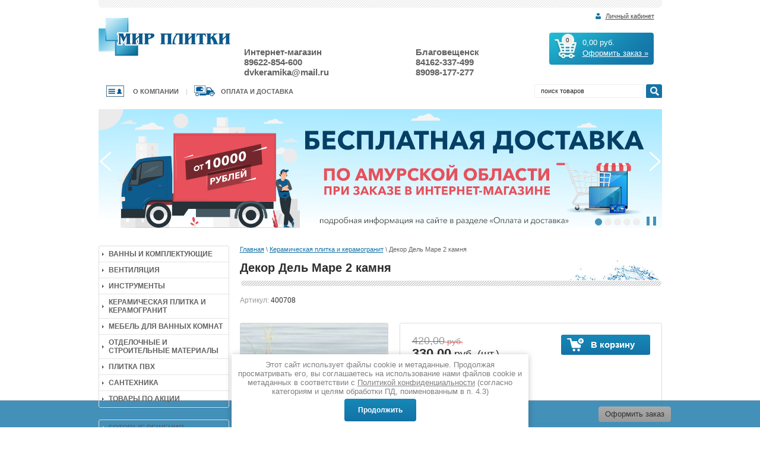

--- FILE ---
content_type: text/html; charset=utf-8
request_url: https://dvkeramika.ru/magazin/product/dekor-del-mare-2-kamnya
body_size: 49125
content:
<!doctype html>
<!--[if lt IE 7]> <html class="no-js lt-ie9 lt-ie8 lt-ie7" lang="ru"> <![endif]-->
<!--[if IE 7]> <html class="no-js lt-ie9 lt-ie8" lang="ru"> <![endif]-->
<!--[if IE 8]> <html class="no-js lt-ie9" lang="ru"> <![endif]-->
<!--[if gt IE 8]><!-->
<html class="no-js" lang="ru"> <!--<![endif]-->
<head>
<meta name="robots" content="all" /><meta http-equiv="Content-Type" content="text/html; charset=UTF-8" />
<meta name="description" content="Декор Дель Маре 2 камня">
<meta name="keywords" content="Декор Дель Маре 2 камня">
<meta name="SKYPE_TOOLBAR" content="SKYPE_TOOLBAR_PARSER_COMPATIBLE" />
<meta name="viewport" content="width=device-width, initial-scale=1.0">
<meta name="format-detection" content="telephone=no">
<title>Декор Дель Маре 2 камня</title>
 
<link href="/t/v1943/images/styles_min.css" rel="stylesheet" type="text/css" />
<link rel="canonical" href="/magazin/product/dekor-del-mare-2-kamnya"/><meta name="yandex-verification" content="baecd031b724bc1e" />
<meta name="google-site-verification" content="k8Qkz-Mh_YSMAaFIpgNktfrpUlRCI4bnL93_vPaYvw8" />

            <!-- 46b9544ffa2e5e73c3c971fe2ede35a5 -->
            <script src='/shared/s3/js/lang/ru.js'></script>
            <script src='/shared/s3/js/common.min.js'></script>
        <link rel='stylesheet' type='text/css' href='/shared/s3/css/calendar.css' /><link rel='stylesheet' type='text/css' href='/shared/highslide-4.1.13/highslide.min.css'/>
<script type='text/javascript' src='/shared/highslide-4.1.13/highslide-full.packed.js'></script>
<script type='text/javascript'>
hs.graphicsDir = '/shared/highslide-4.1.13/graphics/';
hs.outlineType = null;
hs.showCredits = false;
hs.lang={cssDirection:'ltr',loadingText:'Загрузка...',loadingTitle:'Кликните чтобы отменить',focusTitle:'Нажмите чтобы перенести вперёд',fullExpandTitle:'Увеличить',fullExpandText:'Полноэкранный',previousText:'Предыдущий',previousTitle:'Назад (стрелка влево)',nextText:'Далее',nextTitle:'Далее (стрелка вправо)',moveTitle:'Передвинуть',moveText:'Передвинуть',closeText:'Закрыть',closeTitle:'Закрыть (Esc)',resizeTitle:'Восстановить размер',playText:'Слайд-шоу',playTitle:'Слайд-шоу (пробел)',pauseText:'Пауза',pauseTitle:'Приостановить слайд-шоу (пробел)',number:'Изображение %1/%2',restoreTitle:'Нажмите чтобы посмотреть картинку, используйте мышь для перетаскивания. Используйте клавиши вперёд и назад'};</script>
<link rel="icon" href="/favicon.ico" type="image/vnd.microsoft.icon">

<!--s3_require-->
<link rel="stylesheet" href="/g/basestyle/1.0.1/user/user.css" type="text/css"/>
<link rel="stylesheet" href="/g/basestyle/1.0.1/user/user.blue.css" type="text/css"/>
<script type="text/javascript" src="/g/basestyle/1.0.1/user/user.js" async></script>
<!--/s3_require-->

<script src="/g/libs/highslide/4.1.13/highslide.packed.js"></script>
<script src="/g/jquery//jquery-1.10.2.min.js"></script>
<script src="/g/libs/jquery-formstyler/1.7.4/jquery.formstyler.min.js" charset="utf-8"></script>




	<link rel="stylesheet" type="text/css" href="/g/shop2v2/default/css/theme.less.css"><script src="/g/printme.js"></script>
<script src="/g/shop2v2/default/js/tpl.js"></script>
<script src="/g/shop2v2/default/js/baron.min.js"></script>
<script src="/g/shop2v2/default/js/shop2.2.js"></script>
<script>shop2.init({"productRefs": {"284161211":{"collection_name":{"475134b324e6cd838f20f9b537249d06":["344253811"]},"collection_link":{"cbf9e26a4d17b6c15a13bb24e7327dde":["344253811"]},"plitka_891_156":{"112297211":["344253811"]},"plitka_550":{"112298211":["344253811"]},"plitka_789":{"112839611":["344253811"]},"plitka_735":{"112299211":["344253811"]},"plitka_666":{"112315811":["344253811"]},"plitka_919":{"112299611":["344253811"]},"plitka_809":{"17642211":["344253811"]},"strana_890":{"\u0420\u043e\u0441\u0441\u0438\u044f":["344253811"]},"plitka2":{"-":["344253811"]},"plitka":{"24.9 \u0445 50 \u0441\u043c":["344253811"]},"plitka_717":{"17699011":["344253811"]},"plitka_891":{"10":["344253811"]}}},"apiHash": {"getPromoProducts":"3a970fc4ff6b1ebd00ba327011ddd76c","getSearchMatches":"8568364c2c395a54d53b8b069d499f34","getFolderCustomFields":"3deeb80700ac94d8cf9bf7f6a9d2a740","getProductListItem":"528073ae23023c7c3b5f3a931e710c7a","cartAddItem":"1d9653da3867e86d2bc8a070ac26949f","cartRemoveItem":"121bb7fc385e48429f03a0d56d3fa84f","cartUpdate":"ed3cd138c7d38c3f49713bf4a5f14da8","cartRemoveCoupon":"8d1988b6c9b7cc9599ddf2ba6827501a","cartAddCoupon":"db62f6a0f2ce63ada1c61a7bad2eeb61","deliveryCalc":"a28e486760fba3e0e5761d1e8e122df6","printOrder":"ea9b9607d589058f3374f387f534e1cb","cancelOrder":"2aede638d601dbdfd232be42979f0e1b","cancelOrderNotify":"c94116c6aed230274b0e6b4061b3a75b","repeatOrder":"6bebc26a54e0a5b52f34ecf6e6be7419","paymentMethods":"b79c863584a4850cd79000bb1218a9f3","compare":"afac958809893ae21a6286a225cc3e0b"},"verId": 37299,"mode": "product","step": "","uri": "/magazin","IMAGES_DIR": "/d/","my": {"show_product_unit":true,"buy_alias":"\u0412 \u043a\u043e\u0440\u0437\u0438\u043d\u0443","min_count_in_select":7}});shop2.facets.enabled = true;</script>
<style type="text/css">.product-item-thumb {width: 200px;}.product-item-thumb .product-image, .product-item-simple .product-image {height: 200px;width: 200px;}.product-item-thumb .product-amount .amount-title {width: 104px;}.product-item-thumb .product-price {width: 150px;}.shop2-product .product-side-l {width: 248px;}.shop2-product .product-image {height: 248px;width: 248px;}.shop2-product .product-thumbnails li {width: 72px;height: 72px;}</style><!-- Дробное количество товара -->

    <script>
        shop2.options.amountType = 'float';
    </script>

<link rel="stylesheet" href="/t/v1943/images/minified.css">
<script src="/t/v1943/images/minified.js"></script>

<script src="/t/v1943/images/js/site.addons.js" defer></script>

<script>
	$(document).ready(function(){
		$('.slider-mob').css('display', 'block');
	})
	//shop2.options.amountType = 'float';
</script>
<style>
	.slider_wr {
		/*display: none;*/
		/*height:200px;*/
		
	}
</style>



<link rel="stylesheet" href="/t/v1943/images/css/site.addons.scss.css">
<link rel="stylesheet" href="/t/v1943/images/bdr.scss.css">
<link rel="stylesheet" href="/t/v1943/images/css/bdr2.scss.css">

<script>
    document.addEventListener("DOMContentLoaded", function() {
  var lazyloadImages;    

  if ("IntersectionObserver" in window) {
    lazyloadImages = document.querySelectorAll(".lazy_img");
    var imageObserver = new IntersectionObserver(function(entries, observer) {
      entries.forEach(function(entry) {
        if (entry.isIntersecting) {
          var image = entry.target;
          image.src = image.dataset.src;
          image.classList.remove("lazy_img");
          imageObserver.unobserve(image);
        }
      });
    });

    lazyloadImages.forEach(function(image) {
      imageObserver.observe(image);
    });
  } else {  
    var lazyloadThrottleTimeout;
    lazyloadImages = document.querySelectorAll(".lazy_img");
    
    function lazyload () {
      if(lazyloadThrottleTimeout) {
        clearTimeout(lazyloadThrottleTimeout);
      }    

      lazyloadThrottleTimeout = setTimeout(function() {
        var scrollTop = window.pageYOffset;
        lazyloadImages.forEach(function(img) {
            if(img.offsetTop < (window.innerHeight + scrollTop)) {
              img.src = img.dataset.src;
              img.classList.remove('lazy_img');
            }
        });
        if(lazyloadImages.length == 0) { 
          document.removeEventListener("scroll", lazyload);
          window.removeEventListener("resize", lazyload);
          window.removeEventListener("orientationChange", lazyload);
        }
      }, 20);
    }

    document.addEventListener("scroll", lazyload);
    window.addEventListener("resize", lazyload);
    window.addEventListener("orientationChange", lazyload);
  }
})
</script>


</head>

<body>

<!-- [+] aside-nav -->
<div class="aside-nav" id="asideNav">
    <div class="aside-nav__navigation" id="asideNavList">
    	
    	<div class="aside-nav__close">
    		<svg fill="#616161" height="32" viewBox="0 0 24 24" width="32" xmlns="http://www.w3.org/2000/svg">
			    <path d="M19 6.41L17.59 5 12 10.59 6.41 5 5 6.41 10.59 12 5 17.59 6.41 19 12 13.41 17.59 19 19 17.59 13.41 12z"/>
			    <path d="M0 0h24v24H0z" fill="none"/>
			</svg>
			Закрыть
    	</div>
    	
        <div class="aside-nav__scroller">
            <div class="aside-nav__content">
            	<div class="aside-nav__folder">
            		<div class="aside-nav__folder-title">Каталог</div>
            		<div class="aside-nav__folder-body">
            				                <ul class="aside-nav__list">
		                		                		                		                		                		                		                </li>
		                		                		                		                <li class=" "  >
		                	<a href="/magazin/folder/vanny-i-aksessuary">
		                	Ванны и комплектующие
		                			                	</a>
		                
		                		                		                		                		                		                		                <ul class="level-2">
		                		                		                <li class=" "  >
		                	<a href="/magazin/folder/vanny">
		                	Ванны
		                			                	</a>
		                
		                		                		                		                		                		                		                </li>
		                		                		                		                <li class=" "  >
		                	<a href="/magazin/folder/karnizy">
		                	Карнизы
		                			                	</a>
		                
		                		                		                		                		                		                		                </li>
		                		                		                		                <li class=" "  >
		                	<a href="/magazin/folder/ugolok-na-vannu">
		                	Уголок на ванну
		                			                	</a>
		                
		                		                		                		                		                		                		                </li>
		                		                		                		                <li class=" "  >
		                	<a href="/magazin/folder/ekrany-dlya-vann">
		                	Экраны и панели для ванн
		                			                	</a>
		                
		                		                		                		                		                		                		                </li>
		                		                		                		                <li class=" "  >
		                	<a href="/magazin/folder/aksessuary-dlya-vannoj-komnaty">
		                	Аксессуары для ванной комнаты
		                			                	</a>
		                
		                		                		                		                		                		                		                </li>
		                		                </ul></li>
		                		                		                		                <li class=" "  >
		                	<a href="/magazin/folder/ventilyatsiya">
		                	Вентиляция
		                			                	</a>
		                
		                		                		                		                		                		                		                <ul class="level-2">
		                		                		                <li class=" "  >
		                	<a href="/magazin/folder/ventilyatory">
		                	Бытовые вентиляторы
		                			                	</a>
		                
		                		                		                		                		                		                		                </li>
		                		                		                		                <li class=" "  >
		                	<a href="/magazin/folder/lyuki">
		                	Люки
		                			                	</a>
		                
		                		                		                		                		                		                		                </li>
		                		                		                		                <li class=" "  >
		                	<a href="/magazin/folder/komplektuyushchiye-2">
		                	Сопутствующие товары
		                			                	</a>
		                
		                		                		                		                		                		                		                </li>
		                		                </ul></li>
		                		                		                		                <li class=" "  >
		                	<a href="/magazin/folder/instrumenty">
		                	Инструменты
		                			                	</a>
		                
		                		                		                		                		                		                		                <ul class="level-2">
		                		                		                <li class=" "  >
		                	<a href="/magazin/folder/soputstvuyushchiye-tovary-1">
		                	Клинья/крестики
		                			                	</a>
		                
		                		                		                		                		                		                		                </li>
		                		                		                		                <li class=" "  >
		                	<a href="/magazin/folder/stroitelnyye-pistolety">
		                	Пистолеты строительные
		                			                	</a>
		                
		                		                		                		                		                		                		                </li>
		                		                		                		                <li class=" "  >
		                	<a href="/magazin/folder/plitkorezy">
		                	Плиткорезы
		                			                	</a>
		                
		                		                		                		                		                		                		                </li>
		                		                		                		                <li class=" "  >
		                	<a href="/magazin/folder/shpatelya-dlya-formovki-shvov">
		                	Шпателя для формовки швов
		                			                	</a>
		                
		                		                		                		                		                		                		                </li>
		                		                </ul></li>
		                		                		                		                <li class=" "  >
		                	<a href="/magazin/folder/keramicheskaya-plitka">
		                	Керамическая плитка и керамогранит
		                			                	</a>
		                
		                		                		                		                		                		                		                <ul class="level-2">
		                		                		                <li class=" "  >
		                	<a href="/magazin/folder/dlya-vanny">
		                	Для ванной
		                			                	</a>
		                
		                		                		                		                		                		                		                <ul class="level-3">
		                		                		                <li class=" "  >
		                	<a href="/magazin/folder/zelenaya">
		                	Зеленая/бирюзовая
		                			                	</a>
		                
		                		                		                		                		                		                		                <ul class="level-4">
		                		                		                <li class=" "  >
		                	<a href="/magazin/folder/eventir">
		                	Эвентир (от 790 р/м²)
		                			                	</a>
		                
		                		                		                		                		                		                		                </li>
		                		                		                		                <li class=" "  >
		                	<a href="/magazin/folder/ferns">
		                	Фернс (от 796 р/м²)
		                			                	</a>
		                
		                		                		                		                		                		                		                </li>
		                		                		                		                <li class=" "  >
		                	<a href="/magazin/folder/bambu-1">
		                	Porto Bambu (от 890 р/м²)
		                			                	</a>
		                
		                		                		                		                		                		                		                </li>
		                		                		                		                <li class=" "  >
		                	<a href="/magazin/folder/concept">
		                	Concept (от 890 р/м²)
		                			                	</a>
		                
		                		                		                		                		                		                		                </li>
		                		                		                		                <li class=" "  >
		                	<a href="/magazin/folder/frosty-ot-1220-r/m²">
		                	Frosty (от 1220 р/м²)
		                			                	</a>
		                
		                		                		                		                		                		                		                </li>
		                		                		                		                <li class=" "  >
		                	<a href="/magazin/folder/nevada-blue-ot-975-r/m²">
		                	Nevada Blue (от 1425 р/м²)
		                			                	</a>
		                
		                		                		                		                		                		                		                </li>
		                		                		                		                <li class=" "  >
		                	<a href="/magazin/folder/new-york">
		                	New York (от 1450 р/м²)
		                			                	</a>
		                
		                		                		                		                		                		                		                </li>
		                		                		                		                <li class=" "  >
		                	<a href="/magazin/folder/ekzyuperi-ot-1490-r/m²">
		                	Экзюпери (от 1490 р/м²)
		                			                	</a>
		                
		                		                		                		                		                		                		                </li>
		                		                		                		                <li class=" "  >
		                	<a href="/magazin/folder/dominica-zelenaya-ot-1590-r/m²">
		                	Dominica зеленая (от 1590 р/м²)
		                			                	</a>
		                
		                		                		                		                		                		                		                </li>
		                		                </ul></li>
		                		                		                		                <li class=" "  >
		                	<a href="/magazin/folder/bezhevaya">
		                	Коричневая/бежевая
		                			                	</a>
		                
		                		                		                		                		                		                		                <ul class="level-4">
		                		                		                <li class=" "  >
		                	<a href="/magazin/folder/mif-ot-790-r-m">
		                	Миф (от 610 р/м²)
		                			                	</a>
		                
		                		                		                		                		                		                		                </li>
		                		                		                		                <li class=" "  >
		                	<a href="/magazin/folder/rona">
		                	Рона (от 620 р/м²)
		                			                	</a>
		                
		                		                		                		                		                		                		                </li>
		                		                		                		                <li class=" "  >
		                	<a href="/magazin/folder/dyuna-ot-935-r-m">
		                	Дюна (от 687 р/м²)
		                			                	</a>
		                
		                		                		                		                		                		                		                </li>
		                		                		                		                <li class=" "  >
		                	<a href="/magazin/folder/dune">
		                	Дюна (от 690 р/м²)
		                			                	</a>
		                
		                		                		                		                		                		                		                </li>
		                		                		                		                <li class=" "  >
		                	<a href="/magazin/folder/alikante">
		                	Аликанте (от 704 р/м²)
		                			                	</a>
		                
		                		                		                		                		                		                		                </li>
		                		                		                		                <li class=" "  >
		                	<a href="/magazin/folder/germes">
		                	Гермес (от 750 р/м²)
		                			                	</a>
		                
		                		                		                		                		                		                		                </li>
		                		                		                		                <li class=" "  >
		                	<a href="/magazin/folder/parfyum-ot-600-r-m">
		                	Парфюм (от 780 р/м²)
		                			                	</a>
		                
		                		                		                		                		                		                		                </li>
		                		                		                		                <li class=" "  >
		                	<a href="/magazin/folder/aroma">
		                	Aroma (от 790 р/м²)
		                			                	</a>
		                
		                		                		                		                		                		                		                </li>
		                		                		                		                <li class=" "  >
		                	<a href="/magazin/folder/toskana-ot-809-r-m²">
		                	Тоскана (от 812 р/м²)
		                			                	</a>
		                
		                		                		                		                		                		                		                </li>
		                		                		                		                <li class=" "  >
		                	<a href="/magazin/folder/calacatta-gold">
		                	Calacatta Gold (от 820 р/м²)
		                			                	</a>
		                
		                		                		                		                		                		                		                </li>
		                		                		                		                <li class=" "  >
		                	<a href="/magazin/folder/arue">
		                	Аруэ  бежевая (от 850р/м²)
		                			                	</a>
		                
		                		                		                		                		                		                		                </li>
		                		                		                		                <li class=" "  >
		                	<a href="/magazin/folder/lazio">
		                	Lazio (от 850 р/м²)
		                			                	</a>
		                
		                		                		                		                		                		                		                </li>
		                		                		                		                <li class=" "  >
		                	<a href="/magazin/folder/vestanvind-ot-1039-r-m">
		                	Vestanvind (от 850 р/м²)
		                			                	</a>
		                
		                		                		                		                		                		                		                </li>
		                		                		                		                <li class=" "  >
		                	<a href="/magazin/folder/blyum">
		                	Блюм (от 850р/м²)
		                			                	</a>
		                
		                		                		                		                		                		                		                </li>
		                		                		                		                <li class=" "  >
		                	<a href="/magazin/folder/rona-ot-885-r-m²-1">
		                	Палермо (от 870 р/м²)
		                			                	</a>
		                
		                		                		                		                		                		                		                </li>
		                		                		                		                <li class=" "  >
		                	<a href="/magazin/folder/plesso-ot-787-r-m">
		                	Плессо (от 880 р/м²)
		                			                	</a>
		                
		                		                		                		                		                		                		                </li>
		                		                		                		                <li class=" "  >
		                	<a href="/magazin/folder/brickstory">
		                	Брикстори (от 890 р/м²)
		                			                	</a>
		                
		                		                		                		                		                		                		                </li>
		                		                		                		                <li class=" "  >
		                	<a href="/magazin/folder/eliz">
		                	Элиз (от 950 р/м²)
		                			                	</a>
		                
		                		                		                		                		                		                		                </li>
		                		                		                		                <li class=" "  >
		                	<a href="/magazin/folder/combination-ot-950-r-m²">
		                	Combination (от 950 р/м²)
		                			                	</a>
		                
		                		                		                		                		                		                		                </li>
		                		                		                		                <li class=" "  >
		                	<a href="/magazin/folder/imatra-bejevaia-ot-950-r-m²">
		                	Иматра бежевая (от 950 р/м²)
		                			                	</a>
		                
		                		                		                		                		                		                		                </li>
		                		                		                		                <li class=" "  >
		                	<a href="/magazin/folder/imatra-korichnevaia">
		                	Иматра коричневая (от 950 р/м²)
		                			                	</a>
		                
		                		                		                		                		                		                		                </li>
		                		                		                		                <li class=" "  >
		                	<a href="/magazin/folder/costa-rica-ot-1490-r/m²">
		                	Costa Rica (от 960 р/м²)
		                			                	</a>
		                
		                		                		                		                		                		                		                </li>
		                		                		                		                <li class=" "  >
		                	<a href="/magazin/folder/emiliya-ot-820-rub">
		                	Эмилия (от 970 р/м²)
		                			                	</a>
		                
		                		                		                		                		                		                		                </li>
		                		                		                		                <li class=" "  >
		                	<a href="/magazin/folder/kioto">
		                	Киото (от 990 р/м²)
		                			                	</a>
		                
		                		                		                		                		                		                		                </li>
		                		                		                		                <li class=" "  >
		                	<a href="/magazin/folder/gestia">
		                	Gestia (от 990 р/м²)
		                			                	</a>
		                
		                		                		                		                		                		                		                </li>
		                		                		                		                <li class=" "  >
		                	<a href="/magazin/folder/white-mix-2-ot-1400-r-m²">
		                	White mix 4 (от 1000 р/м²)
		                			                	</a>
		                
		                		                		                		                		                		                		                </li>
		                		                		                		                <li class=" "  >
		                	<a href="/magazin/folder/delta-geometriya-ot-1390-r/m²">
		                	Delta геометрия (от 1010 р/м²)
		                			                	</a>
		                
		                		                		                		                		                		                		                </li>
		                		                		                		                <li class=" "  >
		                	<a href="/magazin/folder/odisea">
		                	Odisea (от 1030 р/м²)
		                			                	</a>
		                
		                		                		                		                		                		                		                </li>
		                		                		                		                <li class=" "  >
		                	<a href="/magazin/folder/siluet">
		                	Siluet  (от 1060 р/м²)
		                			                	</a>
		                
		                		                		                		                		                		                		                </li>
		                		                		                		                <li class=" "  >
		                	<a href="/magazin/folder/kronshtadt">
		                	Кронштадт (от 1070 р/м²)
		                			                	</a>
		                
		                		                		                		                		                		                		                </li>
		                		                		                		                <li class=" "  >
		                	<a href="/magazin/folder/del-mare">
		                	Дель Маре (от 1072 р/м²)
		                			                	</a>
		                
		                		                		                		                		                		                		                </li>
		                		                		                		                <li class=" "  >
		                	<a href="/magazin/folder/relaks">
		                	Релакс (от 1072 р/м²)
		                			                	</a>
		                
		                		                		                		                		                		                		                </li>
		                		                		                		                <li class=" "  >
		                	<a href="/magazin/folder/rif-ot-749-r-m">
		                	Риф (от 1095 р/м²)
		                			                	</a>
		                
		                		                		                		                		                		                		                </li>
		                		                		                		                <li class=" "  >
		                	<a href="/magazin/folder/milon-ot-1425-r/m²">
		                	Milon (от 1140 р/м²)
		                			                	</a>
		                
		                		                		                		                		                		                		                </li>
		                		                		                		                <li class=" "  >
		                	<a href="/magazin/folder/euphoria-ot-1425-r/m²">
		                	Euphoria (от 1140 р/м²)
		                			                	</a>
		                
		                		                		                		                		                		                		                </li>
		                		                		                		                <li class=" "  >
		                	<a href="/magazin/folder/luna-ot-1150-r-m²">
		                	Luna (от 1146 р/м²)
		                			                	</a>
		                
		                		                		                		                		                		                		                </li>
		                		                		                		                <li class=" "  >
		                	<a href="/magazin/folder/anderson">
		                	Андерсон (от 1150 р/м²)
		                			                	</a>
		                
		                		                		                		                		                		                		                </li>
		                		                		                		                <li class=" "  >
		                	<a href="/magazin/folder/rezzo">
		                	Rezzo (от 1150 р/м²)
		                			                	</a>
		                
		                		                		                		                		                		                		                </li>
		                		                		                		                <li class=" "  >
		                	<a href="/magazin/folder/rivoli">
		                	Rivoli (от 1211.25 р/м²)
		                			                	</a>
		                
		                		                		                		                		                		                		                </li>
		                		                		                		                <li class=" "  >
		                	<a href="/magazin/folder/marmaris">
		                	Marmaris (от 1290 р/м²)
		                			                	</a>
		                
		                		                		                		                		                		                		                </li>
		                		                		                		                <li class=" "  >
		                	<a href="/magazin/folder/palomino-ot-1350-r/m²">
		                	Palomino (от 1350 р/м²)
		                			                	</a>
		                
		                		                		                		                		                		                		                </li>
		                		                		                		                <li class=" "  >
		                	<a href="/magazin/folder/bilbao">
		                	Bilbao (от 1380 р/м²)
		                			                	</a>
		                
		                		                		                		                		                		                		                </li>
		                		                		                		                <li class=" "  >
		                	<a href="/magazin/folder/shpicbergen-ot-1390-r/m²">
		                	Шпицберген (от 1390 р/м²)
		                			                	</a>
		                
		                		                		                		                		                		                		                </li>
		                		                		                		                <li class=" "  >
		                	<a href="/magazin/folder/bazalt-ot-1420-r/m²">
		                	Базальт (от 1420 р/м²)
		                			                	</a>
		                
		                		                		                		                		                		                		                </li>
		                		                		                		                <li class=" "  >
		                	<a href="/magazin/folder/dublin">
		                	Dublin (от 1425 р/м²)
		                			                	</a>
		                
		                		                		                		                		                		                		                </li>
		                		                		                		                <li class=" "  >
		                	<a href="/magazin/folder/nevada">
		                	Nevada  коричневая   (от 1425 р/м²)
		                			                	</a>
		                
		                		                		                		                		                		                		                </li>
		                		                		                		                <li class=" "  >
		                	<a href="/magazin/folder/odri-ot-1490-r/m²">
		                	Одри (от 1490 р/м²)
		                			                	</a>
		                
		                		                		                		                		                		                		                </li>
		                		                		                		                <li class=" "  >
		                	<a href="/magazin/folder/eco-wood-ot-1490-r/m²">
		                	Eco Wood (от 1490 р/м²)
		                			                	</a>
		                
		                		                		                		                		                		                		                </li>
		                		                		                		                <li class=" "  >
		                	<a href="/folder/mars-bezhevyj">
		                	Mars бежевый (от 1550 р/м²)
		                			                	</a>
		                
		                		                		                		                		                		                		                </li>
		                		                		                		                <li class=" "  >
		                	<a href="/magazin/folder/namib">
		                	Намиб (от 1640 р/м²)
		                			                	</a>
		                
		                		                		                		                		                		                		                </li>
		                		                		                		                <li class=" "  >
		                	<a href="/magazin/folder/antares-ot-1690-r/m²">
		                	Antares (от 1690 р/м²)
		                			                	</a>
		                
		                		                		                		                		                		                		                </li>
		                		                		                		                <li class=" "  >
		                	<a href="/magazin/folder/kodama-ot-1790-r/m²">
		                	Кодама (от 1790 р/м²)
		                			                	</a>
		                
		                		                		                		                		                		                		                </li>
		                		                		                		                <li class=" "  >
		                	<a href="/magazin/folder/basalto-ot-1890-r/m²">
		                	Basalto (от 1890 р/м²)
		                			                	</a>
		                
		                		                		                		                		                		                		                </li>
		                		                		                		                <li class=" "  >
		                	<a href="/magazin/folder/seine-river-ot">
		                	Seine River (от 2100 р/м²)
		                			                	</a>
		                
		                		                		                		                		                		                		                </li>
		                		                		                		                <li class=" "  >
		                	<a href="/magazin/folder/sherbrooke-ot-2140-r-m²">
		                	Sherbrooke (от 2140 р/м²)
		                			                	</a>
		                
		                		                		                		                		                		                		                </li>
		                		                		                		                <li class=" "  >
		                	<a href="/magazin/folder/somerset-ot-2150-r/m²">
		                	Somerset (от 2150 р/м²)
		                			                	</a>
		                
		                		                		                		                		                		                		                </li>
		                		                		                		                <li class=" "  >
		                	<a href="/magazin/folder/woodstock-ot-2150-r/m²">
		                	Woodstock (от 2250 р/м²)
		                			                	</a>
		                
		                		                		                		                		                		                		                </li>
		                		                		                		                <li class=" "  >
		                	<a href="/magazin/folder/beton-pro-ot-2350-r/m²">
		                	Beton Pro (от 2350 р/м²)
		                			                	</a>
		                
		                		                		                		                		                		                		                </li>
		                		                		                		                <li class=" "  >
		                	<a href="/magazin/folder/totem-ot-2580-r/m²">
		                	Totem (от 2580 р/м²)
		                			                	</a>
		                
		                		                		                		                		                		                		                </li>
		                		                		                		                <li class=" "  >
		                	<a href="/magazin/folder/miller-onyx-ot-2400-r/m²">
		                	Miller Onyx (от 2950 р/м²)
		                			                	</a>
		                
		                		                		                		                		                		                		                </li>
		                		                		                		                <li class=" "  >
		                	<a href="/magazin/folder/harmony-ot-3250-r/m²">
		                	Harmony (от 3250 р/м²)
		                			                	</a>
		                
		                		                		                		                		                		                		                </li>
		                		                		                		                <li class=" "  >
		                	<a href="/magazin/folder/piemonte-ot-3100-r/m²">
		                	Piemonte (от 3100 р/м²)
		                			                	</a>
		                
		                		                		                		                		                		                		                </li>
		                		                </ul></li>
		                		                		                		                <li class=" "  >
		                	<a href="/magazin/folder/bordovaya-krasnaya">
		                	Красная/розовая
		                			                	</a>
		                
		                		                		                		                		                		                		                <ul class="level-4">
		                		                		                <li class=" "  >
		                	<a href="/magazin/folder/nensi-ot-785-r-m">
		                	Нэнси (от 350 р/м²)
		                			                	</a>
		                
		                		                		                		                		                		                		                </li>
		                		                		                		                <li class=" "  >
		                	<a href="/magazin/folder/violetta">
		                	Виолетта (от 760 р/м²)
		                			                	</a>
		                
		                		                		                		                		                		                		                </li>
		                		                		                		                <li class=" "  >
		                	<a href="/magazin/folder/kurazh-tyulpany">
		                	Фреш (от 840 р/м²)
		                			                	</a>
		                
		                		                		                		                		                		                		                </li>
		                		                		                		                <li class=" "  >
		                	<a href="/magazin/folder/flowers">
		                	Porto Orchid Lila (от 890 р/м²)
		                			                	</a>
		                
		                		                		                		                		                		                		                </li>
		                		                		                		                <li class=" "  >
		                	<a href="/magazin/folder/berna-ot-1215-r-m">
		                	Berna (от 1215 р/м²)
		                			                	</a>
		                
		                		                		                		                		                		                		                </li>
		                		                </ul></li>
		                		                		                		                <li class=" "  >
		                	<a href="/magazin/folder/sinyaya-golubaya">
		                	Синяя/голубая
		                			                	</a>
		                
		                		                		                		                		                		                		                <ul class="level-4">
		                		                		                <li class=" "  >
		                	<a href="/magazin/folder/allegro-1">
		                	Аллегро (от 450 р/м²)
		                			                	</a>
		                
		                		                		                		                		                		                		                </li>
		                		                		                		                <li class=" "  >
		                	<a href="/magazin/folder/fristayl-ot-615-r-m">
		                	Фристайл (от 615 р/м²)
		                			                	</a>
		                
		                		                		                		                		                		                		                </li>
		                		                		                		                <li class=" "  >
		                	<a href="/magazin/folder/salvia">
		                	Salvia (от 620 р/м²)
		                			                	</a>
		                
		                		                		                		                		                		                		                </li>
		                		                		                		                <li class=" "  >
		                	<a href="/magazin/folder/parizhanka-ot-930-r-m">
		                	Парижанка (от 630 р/м²)
		                			                	</a>
		                
		                		                		                		                		                		                		                </li>
		                		                		                		                <li class=" "  >
		                	<a href="/magazin/folder/moresca">
		                	Мореска (от 650 р/м²)
		                			                	</a>
		                
		                		                		                		                		                		                		                </li>
		                		                		                		                <li class=" "  >
		                	<a href="/magazin/folder/kurag_sinyj">
		                	Кураж синий (от 780 р/м²)
		                			                	</a>
		                
		                		                		                		                		                		                		                </li>
		                		                		                		                <li class=" "  >
		                	<a href="/magazin/folder/water">
		                	Porto Water and Swan (от 890 р/м²)
		                			                	</a>
		                
		                		                		                		                		                		                		                </li>
		                		                		                		                <li class=" "  >
		                	<a href="/magazin/folder/porto-wheel-ot-1900-r-m">
		                	Porto Wheel (от 890 р/м²)
		                			                	</a>
		                
		                		                		                		                		                		                		                </li>
		                		                		                		                <li class=" "  >
		                	<a href="/magazin/folder/oushen-ot-819-r-m">
		                	Оушен (от 1080 р/м²)
		                			                	</a>
		                
		                		                		                		                		                		                		                </li>
		                		                		                		                <li class=" "  >
		                	<a href="/magazin/folder/frosty-ot-1150-r-m²">
		                	Frosty (от 1220 р/м²)
		                			                	</a>
		                
		                		                		                		                		                		                		                </li>
		                		                		                		                <li class=" "  >
		                	<a href="/magazin/folder/bolle">
		                	Bolle (от 1425 р/м²)
		                			                	</a>
		                
		                		                		                		                		                		                		                </li>
		                		                		                		                <li class=" "  >
		                	<a href="/magazin/folder/bliss">
		                	Блисс ( от 1450 руб/м²)
		                			                	</a>
		                
		                		                		                		                		                		                		                </li>
		                		                		                		                <li class=" "  >
		                	<a href="/magazin/folder/florida-ot-1490-r/m²">
		                	Florida (от 1490 р/м²)
		                			                	</a>
		                
		                		                		                		                		                		                		                </li>
		                		                		                		                <li class=" "  >
		                	<a href="/magazin/folder/dominica-sinyaya-ot-1590-r/m²">
		                	Dominica синяя (от 1590 р/м²)
		                			                	</a>
		                
		                		                		                		                		                		                		                </li>
		                		                		                		                <li class=" "  >
		                	<a href="/magazin/folder/vision-ot-2250-rub/m²">
		                	Vision ( от 2250 руб/м²)
		                			                	</a>
		                
		                		                		                		                		                		                		                </li>
		                		                		                		                <li class=" "  >
		                	<a href="/magazin/folder/flow-ot-2250-rub/m²">
		                	Flow ( от 2250 руб/м²)
		                			                	</a>
		                
		                		                		                		                		                		                		                </li>
		                		                </ul></li>
		                		                		                		                <li class=" "  >
		                	<a href="/magazin/folder/fioletovaya-sirenevaya">
		                	Фиолетовая/сиреневая
		                			                	</a>
		                
		                		                		                		                		                		                		                <ul class="level-4">
		                		                		                <li class=" "  >
		                	<a href="/magazin/folder/wave">
		                	Wave (от 455 р/м²)
		                			                	</a>
		                
		                		                		                		                		                		                		                </li>
		                		                		                		                <li class=" "  >
		                	<a href="/magazin/folder/nicole">
		                	Nicole (от 490 р/м²)
		                			                	</a>
		                
		                		                		                		                		                		                		                </li>
		                		                		                		                <li class=" "  >
		                	<a href="/magazin/folder/lola-ot-785-r-m">
		                	Lola (от 582 р/м²)
		                			                	</a>
		                
		                		                		                		                		                		                		                </li>
		                		                		                		                <li class=" "  >
		                	<a href="/magazin/folder/batik">
		                	Batik (от 1040 р/м²)
		                			                	</a>
		                
		                		                		                		                		                		                		                </li>
		                		                </ul></li>
		                		                		                		                <li class=" "  >
		                	<a href="/magazin/folder/chernaya">
		                	Черная/серая/белая
		                			                	</a>
		                
		                		                		                		                		                		                		                <ul class="level-4">
		                		                		                <li class=" "  >
		                	<a href="/magazin/folder/arue-ot-750r-m²">
		                	АРУЭ  серая (от 551 р/м²)
		                			                	</a>
		                
		                		                		                		                		                		                		                </li>
		                		                		                		                <li class=" "  >
		                	<a href="/magazin/folder/dzhej-ot-585-r/m²">
		                	Джей (от 585 р/м²)
		                			                	</a>
		                
		                		                		                		                		                		                		                </li>
		                		                		                		                <li class=" "  >
		                	<a href="/magazin/folder/black-white">
		                	Black &amp; white (от 650 р/м²)
		                			                	</a>
		                
		                		                		                		                		                		                		                </li>
		                		                		                		                <li class=" "  >
		                	<a href="/magazin/folder/sonata-ot-900-r-m">
		                	Sonata (от 730 р/м²)
		                			                	</a>
		                
		                		                		                		                		                		                		                </li>
		                		                		                		                <li class=" "  >
		                	<a href="/magazin/folder/issa-ot-780-r-m">
		                	Issa (от 741 р/м²)
		                			                	</a>
		                
		                		                		                		                		                		                		                </li>
		                		                		                		                <li class=" "  >
		                	<a href="/magazin/folder/loft-style-ot-635-r-m">
		                	Loft Style (от 750 р/м²)
		                			                	</a>
		                
		                		                		                		                		                		                		                </li>
		                		                		                		                <li class=" "  >
		                	<a href="/magazin/folder/vega-ot-750-r/m²">
		                	Vega (от 750 р/м²)
		                			                	</a>
		                
		                		                		                		                		                		                		                </li>
		                		                		                		                <li class=" "  >
		                	<a href="/magazin/folder/metalico">
		                	Metalico (от 760 р/м²)
		                			                	</a>
		                
		                		                		                		                		                		                		                </li>
		                		                		                		                <li class=" "  >
		                	<a href="/magazin/folder/gexacement">
		                	Гексацемент (от 765 р/м²)
		                			                	</a>
		                
		                		                		                		                		                		                		                </li>
		                		                		                		                <li class=" "  >
		                	<a href="/magazin/folder/rubi">
		                	Rubi (от 770 р/м²)
		                			                	</a>
		                
		                		                		                		                		                		                		                </li>
		                		                		                		                <li class=" "  >
		                	<a href="/magazin/folder/fusion">
		                	Фьюжен ( от 780 р/м²)
		                			                	</a>
		                
		                		                		                		                		                		                		                </li>
		                		                		                		                <li class=" "  >
		                	<a href="/magazin/folder/monako-ot-828-r/m²">
		                	Монако (от 828 р/м²)
		                			                	</a>
		                
		                		                		                		                		                		                		                </li>
		                		                		                		                <li class=" "  >
		                	<a href="/magazin/folder/dzhenni-ot-615-r/m²">
		                	Дженни (от 840 р/м²)
		                			                	</a>
		                
		                		                		                		                		                		                		                </li>
		                		                		                		                <li class=" "  >
		                	<a href="/magazin/folder/oleandr">
		                	Олеандр (от 840 р/м²)
		                			                	</a>
		                
		                		                		                		                		                		                		                </li>
		                		                		                		                <li class=" "  >
		                	<a href="/magazin/folder/organza">
		                	Органза (от 850 р/м²)
		                			                	</a>
		                
		                		                		                		                		                		                		                </li>
		                		                		                		                <li class=" "  >
		                	<a href="/magazin/folder/riverdale-ot-3900-r-m²">
		                	Loft (от 890 р/м²)
		                			                	</a>
		                
		                		                		                		                		                		                		                </li>
		                		                		                		                <li class=" "  >
		                	<a href="/magazin/folder/ember-ot-940-r/m²">
		                	Эмбер (от 940 р/м²)
		                			                	</a>
		                
		                		                		                		                		                		                		                </li>
		                		                		                		                <li class=" "  >
		                	<a href="/magazin/folder/urbano-ot-950-r-m²">
		                	Urbano ( от 950 р/м²)
		                			                	</a>
		                
		                		                		                		                		                		                		                </li>
		                		                		                		                <li class=" "  >
		                	<a href="/magazin/folder/urbano-ot-950-r-m²-1">
		                	Urbano ( от 950 р/м²)
		                			                	</a>
		                
		                		                		                		                		                		                		                </li>
		                		                		                		                <li class=" "  >
		                	<a href="/magazin/folder/glitter-ot-950-rub">
		                	Glitter ( от 950 р/м²)
		                			                	</a>
		                
		                		                		                		                		                		                		                </li>
		                		                		                		                <li class=" "  >
		                	<a href="/magazin/folder/pompei-ot-665-r-m">
		                	Помпеи (от 950 р/м²)
		                			                	</a>
		                
		                		                		                		                		                		                		                </li>
		                		                		                		                <li class=" "  >
		                	<a href="/magazin/folder/panteon">
		                	Пантеон (от 950 р/м²)
		                			                	</a>
		                
		                		                		                		                		                		                		                </li>
		                		                		                		                <li class=" "  >
		                	<a href="/magazin/folder/nidwood">
		                	Нидвуд (от 980 р/м²)
		                			                	</a>
		                
		                		                		                		                		                		                		                </li>
		                		                		                		                <li class=" "  >
		                	<a href="/magazin/folder/greys-ot-1005-r-m">
		                	Грэйс (от 990 р/м²)
		                			                	</a>
		                
		                		                		                		                		                		                		                </li>
		                		                		                		                <li class=" "  >
		                	<a href="/magazin/folder/fancy-ot-1390-r/m²">
		                	FANCY (от 1050 р/м²)
		                			                	</a>
		                
		                		                		                		                		                		                		                </li>
		                		                		                		                <li class=" "  >
		                	<a href="/magazin/folder/magia">
		                	Magia (от 1050 р/м²)
		                			                	</a>
		                
		                		                		                		                		                		                		                </li>
		                		                		                		                <li class=" "  >
		                	<a href="/magazin/folder/olsen-ot-1080r/m²">
		                	Олсен (от 1080 р/м²)
		                			                	</a>
		                
		                		                		                		                		                		                		                </li>
		                		                		                		                <li class=" "  >
		                	<a href="/magazin/folder/crocus-ot-960-r/m²">
		                	Crocus (от 1095 р/м²)
		                			                	</a>
		                
		                		                		                		                		                		                		                </li>
		                		                		                		                <li class=" "  >
		                	<a href="/magazin/folder/megapolis-ot-845-r-m">
		                	Мегаполис (от 1115 р/м²)
		                			                	</a>
		                
		                		                		                		                		                		                		                </li>
		                		                		                		                <li class=" "  >
		                	<a href="/magazin/folder/lira-ot-1225-r/m²">
		                	Лира (от 1150 р/м²)
		                			                	</a>
		                
		                		                		                		                		                		                		                </li>
		                		                		                		                <li class=" "  >
		                	<a href="/magazin/folder/mika-ot-1150-r/m²">
		                	Мика (от 1150 р/м²)
		                			                	</a>
		                
		                		                		                		                		                		                		                </li>
		                		                		                		                <li class=" "  >
		                	<a href="/magazin/folder/shik-ot-1150-r/m²">
		                	Шик Шале (от 1150 р/м²)
		                			                	</a>
		                
		                		                		                		                		                		                		                </li>
		                		                		                		                <li class=" "  >
		                	<a href="/magazin/folder/tenero-ot-1190-r/m²">
		                	Tenero (от 1190 р/м²)
		                			                	</a>
		                
		                		                		                		                		                		                		                </li>
		                		                		                		                <li class=" "  >
		                	<a href="/magazin/folder/moonlight-ot-1150-r/m²">
		                	Moonlight (от 1190 р/м²)
		                			                	</a>
		                
		                		                		                		                		                		                		                </li>
		                		                		                		                <li class=" "  >
		                	<a href="/magazin/folder/sheron-ot-1200-r/m²">
		                	Шерон (от 1200 р/м²)
		                			                	</a>
		                
		                		                		                		                		                		                		                </li>
		                		                		                		                <li class=" "  >
		                	<a href="/magazin/folder/vivienne">
		                	Vivienne (от  1250 р/м²)
		                			                	</a>
		                
		                		                		                		                		                		                		                </li>
		                		                		                		                <li class=" "  >
		                	<a href="/magazin/folder/liverpul-ot-1310-r/m²">
		                	Ливерпуль (от 1310 р/м²)
		                			                	</a>
		                
		                		                		                		                		                		                		                </li>
		                		                		                		                <li class=" "  >
		                	<a href="/magazin/folder/stounhendzh-ot-1310-r/m²">
		                	Стоунхендж (от 1310 р/м²)
		                			                	</a>
		                
		                		                		                		                		                		                		                </li>
		                		                		                		                <li class=" "  >
		                	<a href="/magazin/folder/grigio-ot-1380-r/m²">
		                	Grigio (от 1380 р/м²)
		                			                	</a>
		                
		                		                		                		                		                		                		                </li>
		                		                		                		                <li class=" "  >
		                	<a href="/folder/urban-ot-1490-r/m²">
		                	Urban (от 1490 р/м²)
		                			                	</a>
		                
		                		                		                		                		                		                		                </li>
		                		                		                		                <li class=" "  >
		                	<a href="/magazin/folder/vintazh-vud-ot-1490-r/m²">
		                	Винтаж Вуд (от 1490 р/м²)
		                			                	</a>
		                
		                		                		                		                		                		                		                </li>
		                		                		                		                <li class=" "  >
		                	<a href="/magazin/folder/aspen-ot-1290-r/m²">
		                	Аспен (от 1490 р/м²)
		                			                	</a>
		                
		                		                		                		                		                		                		                </li>
		                		                		                		                <li class=" "  >
		                	<a href="/magazin/folder/eco-loft">
		                	Eco Loft (от 1490 р/м²)
		                			                	</a>
		                
		                		                		                		                		                		                		                </li>
		                		                		                		                <li class=" "  >
		                	<a href="/magazin/folder/spring-ot-1350-r/m²">
		                	Spring (от 1490 р/м²)
		                			                	</a>
		                
		                		                		                		                		                		                		                </li>
		                		                		                		                <li class=" "  >
		                	<a href="/magazin/folder/white-planet">
		                	White Planet (от 1490 р/м²)
		                			                	</a>
		                
		                		                		                		                		                		                		                </li>
		                		                		                		                <li class=" "  >
		                	<a href="/magazin/folder/dacota-ot-1490-r/m²">
		                	Dacota (от 1490 р/м²)
		                			                	</a>
		                
		                		                		                		                		                		                		                </li>
		                		                		                		                <li class=" "  >
		                	<a href="/magazin/folder/anima-ot-1490-r/m²">
		                	Anima (от 1490 р/м²)
		                			                	</a>
		                
		                		                		                		                		                		                		                </li>
		                		                		                		                <li class=" "  >
		                	<a href="/magazin/folder/nyu-perl-ot-1500-r/m²">
		                	Нью Перл (от 1500 р/м²)
		                			                	</a>
		                
		                		                		                		                		                		                		                </li>
		                		                		                		                <li class=" "  >
		                	<a href="/magazin/folder/yansson-ot-1550-r/m²">
		                	Янссон (от 1550 р/м²)
		                			                	</a>
		                
		                		                		                		                		                		                		                </li>
		                		                		                		                <li class=" "  >
		                	<a href="/24430308">
		                	Mars серый (от 1550 р/м²)
		                			                	</a>
		                
		                		                		                		                		                		                		                </li>
		                		                		                		                <li class=" "  >
		                	<a href="/magazin/folder/kipling-ot-1350-r/m²">
		                	Киплинг (от 1550 р/м²)
		                			                	</a>
		                
		                		                		                		                		                		                		                </li>
		                		                		                		                <li class=" "  >
		                	<a href="/magazin/folder/futuris-ot-1650-r/m²">
		                	Futuris (от 1650 р/м²)
		                			                	</a>
		                
		                		                		                		                		                		                		                </li>
		                		                		                		                <li class=" "  >
		                	<a href="/magazin/folder/kanon">
		                	Канон (от 1650р/м²)
		                			                	</a>
		                
		                		                		                		                		                		                		                </li>
		                		                		                		                <li class=" "  >
		                	<a href="/magazin/folder/hit-ot-1690-r/m²">
		                	Hit (от 1690 р/м²)
		                			                	</a>
		                
		                		                		                		                		                		                		                </li>
		                		                		                		                <li class=" "  >
		                	<a href="/magazin/folder/pride-ot-1750-r/m²">
		                	Pride (от 1750 р/м²)
		                			                	</a>
		                
		                		                		                		                		                		                		                </li>
		                		                		                		                <li class=" "  >
		                	<a href="/magazin/folder/storm-ot-1750-r/m²">
		                	Storm (от 1750 р/м²)
		                			                	</a>
		                
		                		                		                		                		                		                		                </li>
		                		                		                		                <li class=" "  >
		                	<a href="/magazin/folder/rialto">
		                	Rialto (от 1800 р/м²)
		                			                	</a>
		                
		                		                		                		                		                		                		                </li>
		                		                		                		                <li class=" "  >
		                	<a href="/magazin/folder/seine-river-ot-r-m">
		                	Seine River (от 2100 р/м²)
		                			                	</a>
		                
		                		                		                		                		                		                		                </li>
		                		                		                		                <li class=" "  >
		                	<a href="/magazin/folder/princess-ot-2150-r/m²">
		                	Princess (от 2150 р/м²)
		                			                	</a>
		                
		                		                		                		                		                		                		                </li>
		                		                		                		                <li class=" "  >
		                	<a href="/magazin/folder/onega-ot-2150-r/m²">
		                	Onega (от 2150 р/м²)
		                			                	</a>
		                
		                		                		                		                		                		                		                </li>
		                		                		                		                <li class=" "  >
		                	<a href="/magazin/folder/ideal-ot-2250-r/m²">
		                	Ideal (от 2250 р/м²)
		                			                	</a>
		                
		                		                		                		                		                		                		                </li>
		                		                		                		                <li class=" "  >
		                	<a href="/magazin/folder/newton-ot-2490-r/m²">
		                	Newton (от 2490 р/м²)
		                			                	</a>
		                
		                		                		                		                		                		                		                </li>
		                		                		                		                <li class=" "  >
		                	<a href="/magazin/folder/cambio-ot-2490-r/m²">
		                	Cambio (от 2490 р/м²)
		                			                	</a>
		                
		                		                		                		                		                		                		                </li>
		                		                		                		                <li class=" "  >
		                	<a href="/magazin/folder/groza-ot-2490-r/m²">
		                	Гроза (от 2490 р/м²)
		                			                	</a>
		                
		                		                		                		                		                		                		                </li>
		                		                		                		                <li class=" "  >
		                	<a href="/magazin/folder/granyano-ot-2700-r/m²">
		                	Граньяно (от 2700 р/м²)
		                			                	</a>
		                
		                		                		                		                		                		                		                </li>
		                		                		                		                <li class=" "  >
		                	<a href="/magazin/folder/tulip-ot-3190-r/m²">
		                	Tulip (от 3190 р/м²)
		                			                	</a>
		                
		                		                		                		                		                		                		                </li>
		                		                		                		                <li class=" "  >
		                	<a href="/magazin/folder/twist-ot-2990-r/m²">
		                	Twist (от 3450 р/м²)
		                			                	</a>
		                
		                		                		                		                		                		                		                </li>
		                		                </ul></li>
		                		                </ul></li>
		                		                		                		                <li class=" "  >
		                	<a href="/magazin/folder/test-1">
		                	Для кухни
		                			                	</a>
		                
		                		                		                		                		                		                		                <ul class="level-3">
		                		                		                <li class=" "  >
		                	<a href="/magazin/folder/loft">
		                	Лофт песочный (от 410 р/м²)
		                			                	</a>
		                
		                		                		                		                		                		                		                </li>
		                		                		                		                <li class=" "  >
		                	<a href="/magazin/folder/gurman">
		                	Гурман (от 516 р/м²)
		                			                	</a>
		                
		                		                		                		                		                		                		                </li>
		                		                		                		                <li class=" "  >
		                	<a href="/magazin/folder/kurazh-frukty">
		                	Кураж фрукты (от 589 р/м²)
		                			                	</a>
		                
		                		                		                		                		                		                		                </li>
		                		                		                		                <li class=" "  >
		                	<a href="/magazin/folder/paris">
		                	Paris (от 620 р/м²)
		                			                	</a>
		                
		                		                		                		                		                		                		                </li>
		                		                		                		                <li class=" "  >
		                	<a href="/magazin/folder/vita-ot-900-r-m">
		                	Vita (от 660 р/м²)
		                			                	</a>
		                
		                		                		                		                		                		                		                </li>
		                		                		                		                <li class=" "  >
		                	<a href="/magazin/folder/royal-coffe">
		                	Royal Сoffee (от 700 р/м²)
		                			                	</a>
		                
		                		                		                		                		                		                		                </li>
		                		                		                		                <li class=" "  >
		                	<a href="/magazin/folder/dyuna-ot-1025-r-m-1">
		                	Дюна (от 701 р/м²)
		                			                	</a>
		                
		                		                		                		                		                		                		                </li>
		                		                		                		                <li class=" "  >
		                	<a href="/magazin/folder/akvarel">
		                	Акварель (от 729 р/м²)
		                			                	</a>
		                
		                		                		                		                		                		                		                </li>
		                		                		                		                <li class=" "  >
		                	<a href="/magazin/folder/good-morning-ot-1453-r-m">
		                	Beautiful morning (от 750 р/м²)
		                			                	</a>
		                
		                		                		                		                		                		                		                </li>
		                		                		                		                <li class=" "  >
		                	<a href="/magazin/folder/gamma">
		                	Гамма (от 800 р/м²)
		                			                	</a>
		                
		                		                		                		                		                		                		                </li>
		                		                		                		                <li class=" "  >
		                	<a href="/magazin/folder/grano">
		                	Грано (830 р/м²)
		                			                	</a>
		                
		                		                		                		                		                		                		                </li>
		                		                		                		                <li class=" "  >
		                	<a href="/magazin/folder/porto-tea">
		                	Porto Tea (от 890 р/м²)
		                			                	</a>
		                
		                		                		                		                		                		                		                </li>
		                		                		                		                <li class=" "  >
		                	<a href="/magazin/folder/toskana-ot-698r-m">
		                	Тоскана (от 900 р/м²)
		                			                	</a>
		                
		                		                		                		                		                		                		                </li>
		                		                		                		                <li class=" "  >
		                	<a href="/magazin/folder/city">
		                	City London (от 990 р/м²)
		                			                	</a>
		                
		                		                		                		                		                		                		                </li>
		                		                		                		                <li class=" "  >
		                	<a href="/magazin/folder/gragnano-ot-1500-r-m²">
		                	Gragnano (от 2700 р/м²)
		                			                	</a>
		                
		                		                		                		                		                		                		                </li>
		                		                </ul></li>
		                		                		                		                <li class=" "  >
		                	<a href="/magazin/folder/ekonom-klass">
		                	Плитка эконом-класса
		                			                	</a>
		                
		                		                		                		                		                		                		                </li>
		                		                		                		                <li class=" "  >
		                	<a href="/magazin/folder/mozaika-1">
		                	Мозаика
		                			                	</a>
		                
		                		                		                		                		                		                		                </li>
		                		                		                		                <li class=" "  >
		                	<a href="/magazin/folder/otdelnyye-dekorativnyye-elementy">
		                	Отдельные декоративные элементы
		                			                	</a>
		                
		                		                		                		                		                		                		                </li>
		                		                		                		                <li class=" "  >
		                	<a href="/magazin/folder/novinki-2018">
		                	Новинки керамической плитки
		                			                	</a>
		                
		                		                		                		                		                		                		                <ul class="level-3">
		                		                		                <li class=" "  >
		                	<a href="/magazin/folder/olsen-ot-1080r-m²">
		                	Олсен (от 1080р/м²)
		                			                	</a>
		                
		                		                		                		                		                		                		                </li>
		                		                		                		                <li class=" "  >
		                	<a href="/magazin/folder/crocus-ot-960-r-m²">
		                	Crocus (от 1095 р/м²)
		                			                	</a>
		                
		                		                		                		                		                		                		                </li>
		                		                		                		                <li class=" "  >
		                	<a href="/magazin/folder/lira-ot-1140-r-m²">
		                	Лира (от 1150 р/м²)
		                			                	</a>
		                
		                		                		                		                		                		                		                </li>
		                		                		                		                <li class=" "  >
		                	<a href="/magazin/folder/frosty-ot-1150-r-m²-1">
		                	Frosty (от 1150 р/м²)
		                			                	</a>
		                
		                		                		                		                		                		                		                </li>
		                		                		                		                <li class=" "  >
		                	<a href="/magazin/folder/moonlight-ot-1150-r-m²">
		                	Moonlight (от 1190 р/м²)
		                			                	</a>
		                
		                		                		                		                		                		                		                </li>
		                		                		                		                <li class=" "  >
		                	<a href="/magazin/folder/frosty-ot-1150-r-m²-2">
		                	Frosty (от 1220 р/м²)
		                			                	</a>
		                
		                		                		                		                		                		                		                </li>
		                		                		                		                <li class=" "  >
		                	<a href="/magazin/folder/palomino-ot-1350-r-m²">
		                	Palomino (от 1350 р/м²)
		                			                	</a>
		                
		                		                		                		                		                		                		                </li>
		                		                		                		                <li class=" "  >
		                	<a href="/magazin/folder/ekzyuperi-ot-1290-r-m²">
		                	Экзюпери (от 1450 р/м²)
		                			                	</a>
		                
		                		                		                		                		                		                		                </li>
		                		                		                		                <li class=" "  >
		                	<a href="/magazin/folder/aspen-ot-1290-r-m²">
		                	Аспен (от 1490 р/м²)
		                			                	</a>
		                
		                		                		                		                		                		                		                </li>
		                		                		                		                <li class=" "  >
		                	<a href="/magazin/folder/yansson-ot-1290-r-m²">
		                	Янссон (от 1490 р/м²)
		                			                	</a>
		                
		                		                		                		                		                		                		                </li>
		                		                		                		                <li class=" "  >
		                	<a href="/magazin/folder/spring-ot-1350-r-m²">
		                	Spring (от 1490 р/м²)
		                			                	</a>
		                
		                		                		                		                		                		                		                </li>
		                		                		                		                <li class=" "  >
		                	<a href="/magazin/folder/futuris-ot-1350-r-m²">
		                	Futuris (от 1490 р/м²)
		                			                	</a>
		                
		                		                		                		                		                		                		                </li>
		                		                		                		                <li class=" "  >
		                	<a href="/magazin/folder/hit-ot-1490-r-m²">
		                	Hit (от 1490 р/м²)
		                			                	</a>
		                
		                		                		                		                		                		                		                </li>
		                		                		                		                <li class=" "  >
		                	<a href="/magazin/folder/dacota-ot-1490-r-m²">
		                	Dacota (от 1490 р/м²)
		                			                	</a>
		                
		                		                		                		                		                		                		                </li>
		                		                		                		                <li class=" "  >
		                	<a href="/magazin/folder/mars-seryj-ot-1490-r-m²">
		                	Mars серый (от 1550 р/м²)
		                			                	</a>
		                
		                		                		                		                		                		                		                </li>
		                		                		                		                <li class=" "  >
		                	<a href="/magazin/folder/mars-bezhevyj-ot-1490-r-m²">
		                	Mars бежевый (от 1550 р/м²)
		                			                	</a>
		                
		                		                		                		                		                		                		                </li>
		                		                		                		                <li class=" "  >
		                	<a href="/magazin/folder/kipling-ot-1350-r-m²">
		                	Киплинг (от 1550 р/м²)
		                			                	</a>
		                
		                		                		                		                		                		                		                </li>
		                		                		                		                <li class=" "  >
		                	<a href="/magazin/folder/antares-ot-1490-r-m²">
		                	Antares (от 1590 р/м²)
		                			                	</a>
		                
		                		                		                		                		                		                		                </li>
		                		                		                		                <li class=" "  >
		                	<a href="/magazin/folder/pride-ot-1450-r-m²">
		                	Pride (от 1690 р/м²)
		                			                	</a>
		                
		                		                		                		                		                		                		                </li>
		                		                		                		                <li class=" "  >
		                	<a href="/magazin/folder/kodama-ot-1790-r-m²">
		                	Кодама (от 1790 р/м²)
		                			                	</a>
		                
		                		                		                		                		                		                		                </li>
		                		                		                		                <li class=" "  >
		                	<a href="/magazin/folder/somerset-ot-2150-r-m²">
		                	Somerset (от 2150 р/м²)
		                			                	</a>
		                
		                		                		                		                		                		                		                </li>
		                		                		                		                <li class=" "  >
		                	<a href="/magazin/folder/princess-ot-2150-r-m²">
		                	Princess (от 2150 р/м²)
		                			                	</a>
		                
		                		                		                		                		                		                		                </li>
		                		                		                		                <li class=" "  >
		                	<a href="/magazin/folder/woodstock-ot-2150-r-m²">
		                	Woodstock (от 2150 р/м²)
		                			                	</a>
		                
		                		                		                		                		                		                		                </li>
		                		                		                		                <li class=" "  >
		                	<a href="/magazin/folder/onega-ot-2150-r-m²">
		                	Onega (от 2150 р/м²)
		                			                	</a>
		                
		                		                		                		                		                		                		                </li>
		                		                		                		                <li class=" "  >
		                	<a href="/magazin/folder/vision-ot-2250-rub-m²">
		                	Vision ( от 2250 руб/м²)
		                			                	</a>
		                
		                		                		                		                		                		                		                </li>
		                		                		                		                <li class=" "  >
		                	<a href="/magazin/folder/flow-ot-2250-rub-m²">
		                	Flow ( от 2250 руб/м²)
		                			                	</a>
		                
		                		                		                		                		                		                		                </li>
		                		                		                		                <li class=" "  >
		                	<a href="/magazin/folder/ideal-ot-2250-r-m²">
		                	Ideal (от 2250 р/м²)
		                			                	</a>
		                
		                		                		                		                		                		                		                </li>
		                		                		                		                <li class=" "  >
		                	<a href="/magazin/folder/miller-onyx-ot-2400-r-m²">
		                	Miller Onyx (от 2850 р/м²)
		                			                	</a>
		                
		                		                		                		                		                		                		                </li>
		                		                		                		                <li class=" "  >
		                	<a href="/magazin/folder/twist-ot-2990-r-m²">
		                	Twist (от 3450 р/м²)
		                			                	</a>
		                
		                		                		                		                		                		                		                </li>
		                		                </ul></li>
		                		                		                		                <li class=" "  >
		                	<a href="/magazin/folder/keramogranit">
		                	Керамогранит
		                			                	</a>
		                
		                		                		                		                		                		                		                <ul class="level-3">
		                		                		                <li class=" "  >
		                	<a href="/magazin/folder/keramogranit-kopiya">
		                	Керамогранит
		                			                	</a>
		                
		                		                		                		                		                		                		                </li>
		                		                		                		                <li class=" "  >
		                	<a href="/magazin/folder/panno-i-dekorativnyye-elementy">
		                	Панно
		                			                	</a>
		                
		                		                		                		                		                		                		                </li>
		                		                </ul></li>
		                		                </ul></li>
		                		                		                		                <li class=" "  >
		                	<a href="/magazin/folder/mebel-dlya-vannykh-komnat">
		                	Мебель для ванных комнат
		                			                	</a>
		                
		                		                		                		                		                		                		                <ul class="level-2">
		                		                		                <li class=" "  >
		                	<a href="/magazin/folder/zerkala">
		                	Зеркала
		                			                	</a>
		                
		                		                		                		                		                		                		                </li>
		                		                		                		                <li class=" "  >
		                	<a href="/magazin/folder/penaly">
		                	Пеналы и шкафчики
		                			                	</a>
		                
		                		                		                		                		                		                		                </li>
		                		                		                		                <li class=" "  >
		                	<a href="/magazin/folder/tumby">
		                	Тумбы
		                			                	</a>
		                
		                		                		                		                		                		                		                </li>
		                		                		                		                <li class=" "  >
		                	<a href="/magazin/folder/polki-i-stoleshnicy">
		                	Полки и столешницы
		                			                	</a>
		                
		                		                		                		                		                		                		                </li>
		                		                </ul></li>
		                		                		                		                <li class=" "  >
		                	<a href="/magazin/folder/otdelochnyye-materialy">
		                	Отделочные и строительные материалы
		                			                	</a>
		                
		                		                		                		                		                		                		                <ul class="level-2">
		                		                		                <li class=" "  >
		                	<a href="/magazin/folder/kabel-kanaly-i-nashchelniki">
		                	Кабель-каналы
		                			                	</a>
		                
		                		                		                		                		                		                		                </li>
		                		                		                		                <li class=" "  >
		                	<a href="/magazin/folder/pena-montazhnaya-germetiki-i-zhidkiye-gvozdi">
		                	Пена, клей, герметик
		                			                	</a>
		                
		                		                		                		                		                		                		                <ul class="level-3">
		                		                		                <li class=" "  >
		                	<a href="/magazin/folder/germetiki">
		                	Герметик
		                			                	</a>
		                
		                		                		                		                		                		                		                </li>
		                		                		                		                <li class=" "  >
		                	<a href="/magazin/folder/germetiki-kopiya">
		                	Клей и жидкие гвозди
		                			                	</a>
		                
		                		                		                		                		                		                		                </li>
		                		                		                		                <li class=" "  >
		                	<a href="/magazin/folder/pena-montazhnaya">
		                	Пена монтажная
		                			                	</a>
		                
		                		                		                		                		                		                		                </li>
		                		                </ul></li>
		                		                		                		                <li class=" "  >
		                	<a href="/magazin/folder/plintus">
		                	Плинтус ПВХ
		                			                	</a>
		                
		                		                		                		                		                		                		                <ul class="level-3">
		                		                		                <li class=" "  >
		                	<a href="/magazin/folder/zaglushki">
		                	Заглушки
		                			                	</a>
		                
		                		                		                		                		                		                		                </li>
		                		                		                		                <li class=" "  >
		                	<a href="/magazin/folder/soyediniteli">
		                	Комплектующие для плинтуса МДФ
		                			                	</a>
		                
		                		                		                		                		                		                		                </li>
		                		                		                		                <li class=" "  >
		                	<a href="/magazin/folder/soyedinitel">
		                	Соединители
		                			                	</a>
		                
		                		                		                		                		                		                		                </li>
		                		                		                		                <li class=" "  >
		                	<a href="/magazin/folder/ugol-vneshniy">
		                	Углы
		                			                	</a>
		                
		                		                		                		                		                		                		                </li>
		                		                </ul></li>
		                		                		                		                <li class=" "  >
		                	<a href="/magazin/folder/profil-napolnyy">
		                	Профиль напольный
		                			                	</a>
		                
		                		                		                		                		                		                		                </li>
		                		                		                		                <li class=" "  >
		                	<a href="/magazin/folder/stroitelnyye-smesi">
		                	Строительные смеси
		                			                	</a>
		                
		                		                		                		                		                		                		                <ul class="level-3">
		                		                		                <li class=" "  >
		                	<a href="/magazin/folder/gruntovka">
		                	Грунтовка и гидроизоляция
		                			                	</a>
		                
		                		                		                		                		                		                		                </li>
		                		                		                		                <li class=" "  >
		                	<a href="/magazin/folder/zatirka">
		                	Затирка
		                			                	</a>
		                
		                		                		                		                		                		                		                <ul class="level-4">
		                		                		                <li class=" "  >
		                	<a href="/magazin/folder/dopolnitelnyye-materialy">
		                	Дополнительные материалы
		                			                	</a>
		                
		                		                		                		                		                		                		                </li>
		                		                </ul></li>
		                		                		                		                <li class=" "  >
		                	<a href="/magazin/folder/kley">
		                	Клей
		                			                	</a>
		                
		                		                		                		                		                		                		                </li>
		                		                		                		                <li class=" "  >
		                	<a href="/magazin/folder/smes-dlya-pola">
		                	Смесь для пола
		                			                	</a>
		                
		                		                		                		                		                		                		                </li>
		                		                		                		                <li class=" "  >
		                	<a href="/magazin/folder/shpatlevki">
		                	Шпатлевка
		                			                	</a>
		                
		                		                		                		                		                		                		                </li>
		                		                </ul></li>
		                		                		                		                <li class=" "  >
		                	<a href="/magazin/folder/ugol-pvkh">
		                	Углы отделочные
		                			                	</a>
		                
		                		                		                		                		                		                		                </li>
		                		                		                		                <li class=" "  >
		                	<a href="/magazin/folder/ugly-dlya-keramicheskoy-plitki">
		                	Углы для керамической плитки
		                			                	</a>
		                
		                		                		                		                		                		                		                </li>
		                		                </ul></li>
		                		                		                		                <li class=" "  >
		                	<a href="/magazin/folder/kollektsiya-luxe-mix-kopiya">
		                	Плитка ПВХ
		                			                	</a>
		                
		                		                		                		                		                		                		                <ul class="level-2">
		                		                		                <li class=" "  >
		                	<a href="/magazin/folder/zamkovaya">
		                	Замковая
		                			                	</a>
		                
		                		                		                		                		                		                		                <ul class="level-3">
		                		                		                <li class=" "  >
		                	<a href="/magazin/folder/kollektsiya-wood">
		                	Коллекция WOOD GRAIN
		                			                	</a>
		                
		                		                		                		                		                		                		                </li>
		                		                </ul></li>
		                		                </ul></li>
		                		                		                		                <li class=" "  >
		                	<a href="/magazin/folder/santekhnika">
		                	Сантехника
		                			                	</a>
		                
		                		                		                		                		                		                		                <ul class="level-2">
		                		                		                <li class=" "  >
		                	<a href="/magazin/folder/polotentsesushiteli">
		                	Полотенцесушители
		                			                	</a>
		                
		                		                		                		                		                		                		                <ul class="level-3">
		                		                		                <li class=" "  >
		                	<a href="/magazin/folder/polotentsesushiteli-kopiya">
		                	Комплектующие
		                			                	</a>
		                
		                		                		                		                		                		                		                </li>
		                		                </ul></li>
		                		                		                		                <li class=" "  >
		                	<a href="/magazin/folder/sanfayans">
		                	Санфаянс
		                			                	</a>
		                
		                		                		                		                		                		                		                <ul class="level-3">
		                		                		                <li class=" "  >
		                	<a href="/magazin/folder/installyacii-i-podvesnye-unitazy">
		                	Инсталляции и подвесные унитазы
		                			                	</a>
		                
		                		                		                		                		                		                		                </li>
		                		                		                		                <li class=" "  >
		                	<a href="/magazin/folder/rakovina">
		                	Раковины
		                			                	</a>
		                
		                		                		                		                		                		                		                </li>
		                		                		                		                <li class=" "  >
		                	<a href="/magazin/folder/unitazy-kompakt">
		                	Унитазы-компакт
		                			                	</a>
		                
		                		                		                		                		                		                		                </li>
		                		                </ul></li>
		                		                		                		                <li class=" "  >
		                	<a href="/magazin/folder/sifony">
		                	Сифоны
		                			                	</a>
		                
		                		                		                		                		                		                		                <ul class="level-3">
		                		                		                <li class=" "  >
		                	<a href="/magazin/folder/komplektuyushchiye-3">
		                	Комплектующие
		                			                	</a>
		                
		                		                		                		                		                		                		                </li>
		                		                </ul></li>
		                		                		                		                <li class=" "  >
		                	<a href="/magazin/folder/smesiteli">
		                	Смесители
		                			                	</a>
		                
		                		                		                		                		                		                		                <ul class="level-3">
		                		                		                <li class=" "  >
		                	<a href="/magazin/folder/aksessuary-i-komplektuyushchiye">
		                	Аксессуары и комплектующие
		                			                	</a>
		                
		                		                		                		                		                		                		                <ul class="level-4">
		                		                		                <li class=" "  >
		                	<a href="/magazin/folder/derzhateli">
		                	Держатели
		                			                	</a>
		                
		                		                		                		                		                		                		                </li>
		                		                		                		                <li class=" "  >
		                	<a href="/magazin/folder/leyki">
		                	Лейки
		                			                	</a>
		                
		                		                		                		                		                		                		                </li>
		                		                		                		                <li class=" "  >
		                	<a href="/magazin/folder/podvodka">
		                	Подводка
		                			                	</a>
		                
		                		                		                		                		                		                		                </li>
		                		                		                		                <li class=" "  >
		                	<a href="/magazin/folder/shlangi">
		                	Шланги
		                			                	</a>
		                
		                		                		                		                		                		                		                </li>
		                		                		                		                <li class=" "  >
		                	<a href="/magazin/folder/raznoye-2">
		                	Разное
		                			                	</a>
		                
		                		                		                		                		                		                		                </li>
		                		                </ul></li>
		                		                		                		                <li class=" "  >
		                	<a href="/magazin/folder/smesiteli-kopiya-1">
		                	Для ванны
		                			                	</a>
		                
		                		                		                		                		                		                		                </li>
		                		                		                		                <li class=" "  >
		                	<a href="/magazin/folder/smesiteli-kopiya-3">
		                	Для ванны с тропическим душем
		                			                	</a>
		                
		                		                		                		                		                		                		                </li>
		                		                		                		                <li class=" "  >
		                	<a href="/magazin/folder/smesiteli-kopiya-2">
		                	Для кухни
		                			                	</a>
		                
		                		                		                		                		                		                		                </li>
		                		                		                		                <li class=" "  >
		                	<a href="/magazin/folder/smesiteli-kopiya-4">
		                	Для раковины
		                			                	</a>
		                
		                		                		                		                		                		                		                </li>
		                		                		                		                <li class=" "  >
		                	<a href="/magazin/folder/smesiteli-kopiya-5">
		                	С гигиеническим душем
		                			                	</a>
		                
		                		                		                		                		                		                		                </li>
		                		                </ul></li>
		                		                </ul></li>
		                		                		                		                <li class=" "  >
		                	<a href="/magazin/folder/rasprodazha">
		                	ТОВАРЫ ПО АКЦИИ
		                			                	</a>
		                
		                		                		                		                		                		                		                <ul class="level-2">
		                		                		                <li class=" "  >
		                	<a href="/magazin/folder/keramicheskaya-plitka-skidka-do-60-1">
		                	Керамическая плитка - скидка до 60%! Распродажа!
		                			                	</a>
		                
		                		                		                		                		                		                		                <ul class="level-3">
		                		                		                <li class=" "  >
		                	<a href="/magazin/folder/plitka">
		                	Отдельные декоративные элементы
		                			                	</a>
		                
		                		                		                		                		                		                		                </li>
		                		                		                		                <li class=" "  >
		                	<a href="/magazin/folder/oblicovochnaya-i-napolnaya-plitka">
		                	Облицовочная и напольная плитка
		                			                	</a>
		                
		                		                		                		                		                		                		                </li>
		                		                		                		                <li class=" "  >
		                	<a href="/magazin/folder/nensi-ot-400-r-m²">
		                	Нэнси (от 350 р/м²)
		                			                	</a>
		                
		                		                		                		                		                		                		                </li>
		                		                		                		                <li class=" "  >
		                	<a href="/magazin/folder/bretan-ot-889-r-m²">
		                	Бретань (от 400 р/м²)
		                			                	</a>
		                
		                		                		                		                		                		                		                </li>
		                		                		                		                <li class=" "  >
		                	<a href="/magazin/folder/katar-ot-690-r-m²">
		                	Катар (от 405 р/м²)
		                			                	</a>
		                
		                		                		                		                		                		                		                </li>
		                		                		                		                <li class=" "  >
		                	<a href="/magazin/folder/loft-pesochnyy-ot-589-r-m">
		                	Лофт песочный (от 410 р/м²)
		                			                	</a>
		                
		                		                		                		                		                		                		                </li>
		                		                		                		                <li class=" "  >
		                	<a href="/magazin/folder/wave-ot-708-r-m²">
		                	Wave (от 455 р/м²)
		                			                	</a>
		                
		                		                		                		                		                		                		                </li>
		                		                		                		                <li class=" "  >
		                	<a href="/magazin/folder/kenzo-ot-600-r-m">
		                	Кензо (от 890 р/м²)
		                			                	</a>
		                
		                		                		                		                		                		                		                </li>
		                		                		                		                <li class=" "  >
		                	<a href="/magazin/folder/kenzo-ot-665-r-m²">
		                	Кензо (от 890 р/м²)
		                			                	</a>
		                
		                		                		                		                		                		                		                </li>
		                		                		                		                <li class=" "  >
		                	<a href="/magazin/folder/gurman-ot-520-r-m²">
		                	Гурман (от 516 р/м²)
		                			                	</a>
		                
		                		                		                		                		                		                		                </li>
		                		                		                		                <li class=" "  >
		                	<a href="/magazin/folder/oushen-ot-689-r-m²">
		                	Оушен (от 517 р/м²)
		                			                	</a>
		                
		                		                		                		                		                		                		                </li>
		                		                		                		                <li class=" "  >
		                	<a href="/magazin/folder/porto-ot-809-r-m-1">
		                	Порто ( от 550 р/м²)
		                			                	</a>
		                
		                		                		                		                		                		                		                </li>
		                		                		                		                <li class=" "  >
		                	<a href="/magazin/folder/tilda-ot-980-r-m²">
		                	Tilda (от 622 р/м²)
		                			                	</a>
		                
		                		                		                		                		                		                		                </li>
		                		                		                		                <li class=" "  >
		                	<a href="/magazin/folder/infinity-ot-589-r-m²">
		                	Infinity (от 582 р/м²)
		                			                	</a>
		                
		                		                		                		                		                		                		                </li>
		                		                		                		                <li class=" "  >
		                	<a href="/magazin/folder/lola-ot-589-r-m²">
		                	Lola (от 582 р/м²)
		                			                	</a>
		                
		                		                		                		                		                		                		                </li>
		                		                		                		                <li class=" "  >
		                	<a href="/magazin/folder/candles-ot-615-r-m²">
		                	Candles (от 587 р/м²)
		                			                	</a>
		                
		                		                		                		                		                		                		                </li>
		                		                		                		                <li class=" "  >
		                	<a href="/magazin/folder/sunrise-ot-845-r-m²">
		                	Sunrise (от 590 р/м²)
		                			                	</a>
		                
		                		                		                		                		                		                		                </li>
		                		                		                		                <li class=" "  >
		                	<a href="/magazin/folder/chocolate-ot-645-r-m²">
		                	Chocolate (от 613 р/м²)
		                			                	</a>
		                
		                		                		                		                		                		                		                </li>
		                		                		                		                <li class=" "  >
		                	<a href="/magazin/folder/rosario-ot-645-r-m²">
		                	Rosario (от 613 р/м²)
		                			                	</a>
		                
		                		                		                		                		                		                		                </li>
		                		                		                		                <li class=" "  >
		                	<a href="/magazin/folder/paris-ot-798-r-m">
		                	Paris (от 620 р/м²)
		                			                	</a>
		                
		                		                		                		                		                		                		                </li>
		                		                		                		                <li class=" "  >
		                	<a href="/magazin/folder/nicole-ot-895-r-m²">
		                	Nicole (от 630 р/м²)
		                			                	</a>
		                
		                		                		                		                		                		                		                </li>
		                		                		                		                <li class=" "  >
		                	<a href="/magazin/folder/vita-ot-985-r-m²">
		                	Vita (от 660 р/м²)
		                			                	</a>
		                
		                		                		                		                		                		                		                </li>
		                		                		                		                <li class=" "  >
		                	<a href="/magazin/folder/metalico-ot-1150-r-m²">
		                	Metalico (от 760 р/м²)
		                			                	</a>
		                
		                		                		                		                		                		                		                </li>
		                		                		                		                <li class=" "  >
		                	<a href="/magazin/folder/issa-ot-855-r-m²">
		                	Issa (от 872 р/м²)
		                			                	</a>
		                
		                		                		                		                		                		                		                </li>
		                		                		                		                <li class=" "  >
		                	<a href="/magazin/folder/royal-map-ot-990-r-m²">
		                	Royal map (от 700 р/м²)
		                			                	</a>
		                
		                		                		                		                		                		                		                </li>
		                		                		                		                <li class=" "  >
		                	<a href="/magazin/folder/royal-sand-and-stones-ot-990-r-m²">
		                	Royal Sand and Stones (от 700 р/м²)
		                			                	</a>
		                
		                		                		                		                		                		                		                </li>
		                		                		                		                <li class=" "  >
		                	<a href="/magazin/folder/dyuna-ot-935-r-m²">
		                	Дюна (от 701 р/м²)
		                			                	</a>
		                
		                		                		                		                		                		                		                </li>
		                		                		                		                <li class=" "  >
		                	<a href="/magazin/folder/alta-ot-1150-r-m²">
		                	Альта (от 725 р/м²)
		                			                	</a>
		                
		                		                		                		                		                		                		                </li>
		                		                		                		                <li class=" "  >
		                	<a href="/magazin/folder/beautiful-morning-ot-1050-r-m">
		                	Beautiful morning (от 750 р/м²)
		                			                	</a>
		                
		                		                		                		                		                		                		                </li>
		                		                		                		                <li class=" "  >
		                	<a href="/magazin/folder/oasis">
		                	Oasis (от 814 р/м²)
		                			                	</a>
		                
		                		                		                		                		                		                		                </li>
		                		                		                		                <li class=" "  >
		                	<a href="/magazin/folder/city-london-ot-990-r-m²">
		                	City London (от 990 р/м²)
		                			                	</a>
		                
		                		                		                		                		                		                		                </li>
		                		                		                		                <li class=" "  >
		                	<a href="/magazin/folder/porto-water-and-swan-ot-990-r-m²">
		                	Porto Water and Swan (от 990 р/м²)
		                			                	</a>
		                
		                		                		                		                		                		                		                </li>
		                		                		                		                <li class=" "  >
		                	<a href="/magazin/folder/kurazh-1">
		                	Кураж (от 540 р/м²)
		                			                	</a>
		                
		                		                		                		                		                		                		                </li>
		                		                		                		                <li class=" "  >
		                	<a href="/magazin/folder/royal-soffee-ot-990-r-m²">
		                	Royal Сoffee (от 990 р/м²)
		                			                	</a>
		                
		                		                		                		                		                		                		                </li>
		                		                		                		                <li class=" "  >
		                	<a href="/magazin/folder/porto-bambu-ot-1090-r-m²">
		                	Porto Bambu (от 1090 р/м²)
		                			                	</a>
		                
		                		                		                		                		                		                		                </li>
		                		                		                		                <li class=" "  >
		                	<a href="/magazin/folder/porto-flowers-ot-1090-r-m²">
		                	Porto Flowers (от 1090 р/м²)
		                			                	</a>
		                
		                		                		                		                		                		                		                </li>
		                		                		                		                <li class=" "  >
		                	<a href="/magazin/folder/porto-orchid-lila-ot-1090-r-m²">
		                	Porto Orchid Lila (от 1090 р/м²)
		                			                	</a>
		                
		                		                		                		                		                		                		                </li>
		                		                		                		                <li class=" "  >
		                	<a href="/magazin/folder/porto-tea-ot-1090-r-m²">
		                	Porto Tea (от 1090 р/м²)
		                			                	</a>
		                
		                		                		                		                		                		                		                </li>
		                		                		                		                <li class=" "  >
		                	<a href="/magazin/folder/porto-wheel-ot-1090-r-m²">
		                	Porto Wheel (от 1090 р/м²)
		                			                	</a>
		                
		                		                		                		                		                		                		                </li>
		                		                		                		                <li class=" "  >
		                	<a href="/magazin/folder/richmond-ot-1960-r-m²">
		                	Ричмонд (от 1344 р/м²)
		                			                	</a>
		                
		                		                		                		                		                		                		                </li>
		                		                		                		                <li class=" "  >
		                	<a href="/magazin/folder/sonata-ot-730-r-m²">
		                	Sonata (от 730 р/м²)
		                			                	</a>
		                
		                		                		                		                		                		                		                </li>
		                		                </ul></li>
		                		                		                		                <li class=" "  >
		                	<a href="/magazin/folder/mebel">
		                	Мебель для ванной комнаты
		                			                	</a>
		                
		                		                		                		                		                		                		                </li>
		                		                		                		                <li class=" "  >
		                	<a href="/magazin/folder/dlya-vanny-1">
		                	Смесители - распродажа!
		                			                	</a>
		                
		                		                		                		                </li></ul>
		                		                </li></ul>
		                            		</div>
            	</div>
				            <nav class="menu-left-wrap">
                <ul class="menu-left menu-default">
                                                                 <li><a  href="/gotovie-resh" target="_blank">ГОТОВЫЕ РЕШЕНИЯ</a>
                                                                                                </li>
                                                                                <li><a  href="/gotovie-obj" target="_blank">ГОТОВЫЕ ОБЪЕКТЫ</a>
                                                                                                </li>
                                                                                <li><a  href="/magazin/folder/soveti">СОВЕТЫ ПО РЕМОНТУ</a>
                                                                                                </li>
                                                                                <li><a  href="/users">Регистрация</a>
                                                                </li></ul>
                            </nav>
            				
            	<div class="aside-nav__vendor">
            		<div class="aside-nav__vendor-title">Меню</div>
            		<div class="aside-nav__vendor-body">
            		<ul class="aside-nav__list"><li><a href="/o_kompanii" >О компании</a></li><li><a href="/dostavka" >Оплата и доставка</a></li><li><a href="/kontakty" >Контакты</a></li><li><a href="/optovym-kliyentam" >Оптовым клиентам</a></li><li><a href="/vakansii" >Вакансии</a></li></ul>            		</div>
            	</div>
            	
            					
            </div>
        </div>
    </div>
</div>
<!-- [-] aside-nav -->

<!-- [+] mobile-header -->
<div id="mobile-header" class="mobile-header">
	<div class="mobile-header__toolbar">
		
		<button class="toolbar-button me-aside-nav-trigger">
			<svg version="1.1" id="Capa_1" width="32" height="32" fill="#0f6397" xmlns="https://www.w3.org/2000/svg" xmlns:xlink="https://www.w3.org/1999/xlink" x="0px" y="0px"
				 viewBox="0 0 50 50" style="enable-background:new 0 0 50 50;" xml:space="preserve">
				<rect y="3" width="50" height="2"/>
				<rect y="17" width="50" height="2"/>
				<rect y="31" width="50" height="2"/>
				<rect y="45" width="50" height="2"/>
			</svg>
		    Меню
		</button>
		
		<div class="toolbar-right-actions">
			<div class="toolbar-button me-cart-trigger">
					<svg version="1.1" width="32" height="32" fill="#0f6397" xmlns="https://www.w3.org/2000/svg" viewBox="0 0 463.009 463.009" xmlns:xlink="http://www.w3.org/1999/xlink" enable-background="new 0 0 463.009 463.009">
					    <path d="m462.692,381.085c-1.472-11.126-7.895-20.719-17.62-26.318l-114.226-65.767c-13.99-8.055-31.738-5.71-43.157,5.708l-22.499,22.499c-5.987,5.988-15.459,6.518-22.028,1.231-17.737-14.272-35.201-29.979-51.906-46.685-16.705-16.705-32.412-34.168-46.685-51.906-5.287-6.57-4.758-16.041 1.231-22.029l22.498-22.499c11.418-11.417 13.766-29.163 5.709-43.156l-65.767-114.226c-5.6-9.726-15.192-16.148-26.318-17.62-11.127-1.475-22.06,2.236-29.996,10.172l-33.901,33.902c-23.661,23.662-24.041,66.944-1.07,121.875 22.088,52.818 63.308,110.962 116.065,163.721 52.759,52.758 110.903,93.978 163.722,116.066 27.039,11.307 51.253,16.957 71.697,16.956 21.088,0 38.163-6.013 50.178-18.027l33.901-33.902c7.935-7.936 11.643-18.869 10.172-29.995zm-139.33-79.086l114.226,65.767c5.649,3.252 9.379,8.824 10.233,15.286 0.718,5.423-0.691,10.763-3.885,15.066l-151.805-86.638 6.165-6.165c6.631-6.631 16.941-7.994 25.066-3.316zm-243.406-286.811c6.463,0.855 12.034,4.585 15.286,10.234l65.767,114.226c4.68,8.127 3.316,18.435-3.315,25.065l-5.663,5.663-87.114-151.303c3.561-2.637 7.82-4.069 12.26-4.069 0.921-1.77636e-15 1.85,0.061 2.779,0.184zm328.055,419.187c-18.798,18.798-57.244,18.01-105.48-2.162-51.06-21.352-107.491-61.424-158.901-112.833-51.41-51.41-91.482-107.842-112.834-158.901-20.173-48.237-20.96-86.683-2.162-105.482l25.167-25.168 87.245,151.532-5.851,5.851c-11.415,11.416-12.409,29.488-2.311,42.04 14.609,18.156 30.68,36.024 47.764,53.108 17.086,17.085 34.954,33.156 53.109,47.765 12.55,10.098 30.622,9.105 42.04-2.312l5.338-5.338 152.016,86.759-25.14,25.141z"/>
					</svg>
				<div class="toolbar-button-dropdown">
					<div class="contact-litle-wr">
						<div class="dropdown-body">
							<div>
								Интернет-магазин<br>
								<a href="tel://8(4162)554-600">8(4162)554-600</a>
							</div>
							<div>
								Отдел оптовых продаж<br>
								<a href="tel://8(4162)423-677">8(4162)423-677</a>
							</div>
							<div>
								Магазин "Мир плитки"<br>
								<a href="tel://">8(4162)337-499</a><br>
								<a href="tel://">8(4162)377-277</a>
							</div>
						</div>
					</div>
				</div>
				<!--span class="toolbar-button-dropdown">
					<div class="contact-litle-wr">
						<div class="dropdown-body">
							<div>
								Интернет-магазин<br>
								<a href="tel://8(4162)554-600">8(4162)554-600</a>
							</div>
							<div>
								Отдел оптовых продаж<br>
								<a href="tel://8(4162)423-677">8(4162)423-677</a>
							</div>
							<div>
								Магазин "Мир плитки"<br>
								<a href="tel://">8(4162)337-499</a><br>
								<a href="tel://">8(4162)377-277</a>
							</div>
						</div>
					</div>
				</span-->
			</div>
			<div
				class="toolbar-button me-cart-trigger">
								<svg version="1.1" width="32" height="32" fill="#0f6397" xmlns="http://www.w3.org/2000/svg" viewBox="0 0 512 512" xmlns:xlink="http://www.w3.org/1999/xlink" enable-background="new 0 0 512 512">
				      <path d="m341.5,417.6c-22.9,0-40.7,18.8-40.7,41.7s18.8,41.7 40.7,41.7 40.7-18.8 40.7-41.7-18.8-41.7-40.7-41.7zm0,62.5c-11.5,0-19.8-9.4-19.8-20.9s9.4-20.9 19.8-20.9 19.8,9.4 19.8,20.9-9.4,20.9-19.8,20.9z"/>
				      <path d="m119.4,417.6c-22.9,0-40.7,18.8-40.7,41.7s18.8,41.7 40.7,41.7c22.9,0 40.7-18.8 40.7-41.7s-18.8-41.7-40.7-41.7zm0,62.5c-11.5,0-19.8-9.4-19.8-20.9s9.4-20.9 19.8-20.9c11.5,0 19.8,9.4 19.8,20.9-2.84217e-14,11.6-9.3,20.9-19.8,20.9z"/>
				      <path d="m439.5,11l-16.2,63.6h-409.2l75.5,223.7c-25.3,3.7-44.2,25.1-44.2,52.6 0,30.2 22.9,54.2 52.1,54.2h283.6v-19.8h-283.6c-17.7,0-31.3-14.6-31.3-33.4 0-18.8 14.6-33.4 31.3-33.4h283.6 1l74-286.7h41.7v-20.8h-58.3zm-73,286.7h-255.4l-67.8-202.3h374.3l-51.1,202.3z"/>
				      <rect width="20.9" x="146.5" y="144.4" height="117.8"/>
				      <rect width="20.9" x="220.6" y="144.4" height="117.8"/>
				      <rect width="20.9" x="294.6" y="144.4" height="117.8"/>
				</svg>
				Корзина
				
								<div class="toolbar-button-dropdown"><p>Ваша корзина пуста</p></div>
							</div>
			<!--div
				class="toolbar-button me-cart-trigger"
				href="/magazin/cart">
								<svg version="1.1" width="32" height="32" fill="#0f6397" xmlns="http://www.w3.org/2000/svg" viewBox="0 0 512 512" xmlns:xlink="http://www.w3.org/1999/xlink" enable-background="new 0 0 512 512">
				      <path d="m341.5,417.6c-22.9,0-40.7,18.8-40.7,41.7s18.8,41.7 40.7,41.7 40.7-18.8 40.7-41.7-18.8-41.7-40.7-41.7zm0,62.5c-11.5,0-19.8-9.4-19.8-20.9s9.4-20.9 19.8-20.9 19.8,9.4 19.8,20.9-9.4,20.9-19.8,20.9z"/>
				      <path d="m119.4,417.6c-22.9,0-40.7,18.8-40.7,41.7s18.8,41.7 40.7,41.7c22.9,0 40.7-18.8 40.7-41.7s-18.8-41.7-40.7-41.7zm0,62.5c-11.5,0-19.8-9.4-19.8-20.9s9.4-20.9 19.8-20.9c11.5,0 19.8,9.4 19.8,20.9-2.84217e-14,11.6-9.3,20.9-19.8,20.9z"/>
				      <path d="m439.5,11l-16.2,63.6h-409.2l75.5,223.7c-25.3,3.7-44.2,25.1-44.2,52.6 0,30.2 22.9,54.2 52.1,54.2h283.6v-19.8h-283.6c-17.7,0-31.3-14.6-31.3-33.4 0-18.8 14.6-33.4 31.3-33.4h283.6 1l74-286.7h41.7v-20.8h-58.3zm-73,286.7h-255.4l-67.8-202.3h374.3l-51.1,202.3z"/>
				      <rect width="20.9" x="146.5" y="144.4" height="117.8"/>
				      <rect width="20.9" x="220.6" y="144.4" height="117.8"/>
				      <rect width="20.9" x="294.6" y="144.4" height="117.8"/>
				</svg>
				Корзина
				
								<div class="toolbar-button-dropdown"><p>Ваша корзина пуста</p></div>
							</div--><!-- /me-cart-trigger -->
			
			<div class="toolbar-button me-search-trigger">
				<svg version="1.1" width="32" height="32" fill="#0f6397" id="Capa_11" xmlns="http://www.w3.org/2000/svg" xmlns:xlink="http://www.w3.org/1999/xlink" x="0px" y="0px"
					 viewBox="0 0 53.627 53.627" style="enable-background:new 0 0 53.627 53.627;" xml:space="preserve">
					<path d="M53.627,49.385L37.795,33.553C40.423,30.046,42,25.709,42,21C42,9.42,32.58,0,21,0S0,9.42,0,21s9.42,21,21,21
					c4.709,0,9.046-1.577,12.553-4.205l15.832,15.832L53.627,49.385z M2,21C2,10.523,10.523,2,21,2s19,8.523,19,19s-8.523,19-19,19
					S2,31.477,2,21z"/>
				</svg>
				Поиск
				<div class="toolbar-button-dropdown">
					<form action="/search" method="get" class="mobile-search-form">
                    	<input name="search" type="text" class="mobile-search-form__input" placeholder="Найти наименование" />
                    	<a class="mobile-search-form__ext-search" data-remodal-target="extendedSearch" href="#">
                    		<svg class="toolbar-button-icon" width="32" height="32" fill="#fff" viewBox="0 0 24 24" xmlns="http://www.w3.org/2000/svg">
							    <path d="M0 0h24v24H0z" fill="none"/>
							    <path d="M3 17v2h6v-2H3zM3 5v2h10V5H3zm10 16v-2h8v-2h-8v-2h-2v6h2zM7 9v2H3v2h4v2h2V9H7zm14 4v-2H11v2h10zm-6-4h2V7h4V5h-4V3h-2v6z"/>
							</svg>
                    		Расширенный поиск</a>
                    	<button type="submit" class="mobile-search-form__submit">Найти</button>
                	<re-captcha data-captcha="recaptcha"
     data-name="captcha"
     data-sitekey="6LcYvrMcAAAAAKyGWWuW4bP1De41Cn7t3mIjHyNN"
     data-lang="ru"
     data-rsize="invisible"
     data-type="image"
     data-theme="light"></re-captcha></form><!-- /mobile-search-form -->
				</div>
			</div><!-- /me-search-trigger -->
			
			<div class="toolbar-button me-user-trigger">
			<svg version="1.1" id="Capa_12" width="32" height="32" fill="#0f6397" xmlns="http://www.w3.org/2000/svg" xmlns:xlink="http://www.w3.org/1999/xlink" x="0px" y="0px"
				 viewBox="0 0 60 60" style="enable-background:new 0 0 60 60;" xml:space="preserve">
			<path d="M48.014,42.889l-9.553-4.776C37.56,37.662,37,36.756,37,35.748v-3.381c0.229-0.28,0.47-0.599,0.719-0.951
				c1.239-1.75,2.232-3.698,2.954-5.799C42.084,24.97,43,23.575,43,22v-4c0-0.963-0.36-1.896-1-2.625v-5.319
				c0.056-0.55,0.276-3.824-2.092-6.525C37.854,1.188,34.521,0,30,0s-7.854,1.188-9.908,3.53C17.724,6.231,17.944,9.506,18,10.056
				v5.319c-0.64,0.729-1,1.662-1,2.625v4c0,1.217,0.553,2.352,1.497,3.109c0.916,3.627,2.833,6.36,3.503,7.237v3.309
				c0,0.968-0.528,1.856-1.377,2.32l-8.921,4.866C8.801,44.424,7,47.458,7,50.762V54c0,4.746,15.045,6,23,6s23-1.254,23-6v-3.043
				C53,47.519,51.089,44.427,48.014,42.889z M51,54c0,1.357-7.412,4-21,4S9,55.357,9,54v-3.238c0-2.571,1.402-4.934,3.659-6.164
				l8.921-4.866C23.073,38.917,24,37.354,24,35.655v-4.019l-0.233-0.278c-0.024-0.029-2.475-2.994-3.41-7.065l-0.091-0.396l-0.341-0.22
				C19.346,23.303,19,22.676,19,22v-4c0-0.561,0.238-1.084,0.67-1.475L20,16.228V10l-0.009-0.131c-0.003-0.027-0.343-2.799,1.605-5.021
				C23.253,2.958,26.081,2,30,2c3.905,0,6.727,0.951,8.386,2.828c1.947,2.201,1.625,5.017,1.623,5.041L40,16.228l0.33,0.298
				C40.762,16.916,41,17.439,41,18v4c0,0.873-0.572,1.637-1.422,1.899l-0.498,0.153l-0.16,0.495c-0.669,2.081-1.622,4.003-2.834,5.713
				c-0.297,0.421-0.586,0.794-0.837,1.079L35,31.623v4.125c0,1.77,0.983,3.361,2.566,4.153l9.553,4.776
				C49.513,45.874,51,48.28,51,50.957V54z"/>
			</svg>
				Пользователь
				<div class="toolbar-button-dropdown">
					<ul class="mobile-user-menu">
							                    <li class="enter"><a href="/users-1">Вход</a></li>
	                    <li class="reg"><a href="/users-1/register">Регистрация</a></li>
	                                        </ul>
				</div>
			</div><!-- /me-user-trigger -->
		
		</div><!-- /toolbar-right-actions -->

	</div><!-- <= toolbar -->
</div>
<!-- [+] mobile-header --><div class="site-wrap">
		<div class="site-wrap-in">
		
        <header class="site-header clear-self">
            <div id="shop2-cart-preview">
            <div id="cart">
                <span id="cart_total_amount">0</span>
                <span id="cart_total">0,00</span> руб.<br>
                <a href="/magazin/cart">Оформить заказ »</a>
            </div>
</div>            <div class="site-registr"><div class="shop2-block login-form ">
	<div class="block-title">
		<strong>Личный кабинет</strong>
		<span>&nbsp;</span>
	</div>
	<div class="block-body">
				<form method="post" action="/users-1">
			<input type="hidden" name="mode" value="login" />
			<div class="row">
				<label for="login">Логин или e-mail:</label>
				<label class="field text"><input type="text" name="login" id="login" tabindex="1" value="" /></label>
			</div>
			<div class="row">
				<label for="password">Пароль:</label>
				<button type="submit" class="signin-btn" tabindex="3">Войти</button>
				<label class="field password"><input type="password" name="password" id="password" tabindex="2" value="" /></label>
			</div>
		<re-captcha data-captcha="recaptcha"
     data-name="captcha"
     data-sitekey="6LcYvrMcAAAAAKyGWWuW4bP1De41Cn7t3mIjHyNN"
     data-lang="ru"
     data-rsize="invisible"
     data-type="image"
     data-theme="light"></re-captcha></form>
		
							<div class="g-auth__row g-auth__social-min">
										



				
						<div class="g-form-field__title"><b>Также Вы можете войти через:</b></div>
			<div class="g-social">
																												<div class="g-social__row">
								<a href="/users/hauth/start/vkontakte?return_url=/magazin/product/dekor-del-mare-2-kamnya" class="g-social__item g-social__item--vk-large" rel="nofollow">Vkontakte</a>
							</div>
																																						<!--noindex-->
							<a href="/users/hauth/start/yandex?return_url=/magazin/product/dekor-del-mare-2-kamnya" class="g-social__item g-social__item--ya" rel="nofollow">Yandex</a>
						<!--/noindex-->
																
			</div>
			
		
	
			<div class="g-auth__personal-note">
									
			
							Я выражаю&nbsp;<a href="/users-1/agreement" target="_blank">согласие на передачу и обработку персональных данных</a>&nbsp;в соответствии с&nbsp;<a href="/politika-konfidencialnosti" target="_blank">Политикой конфиденциальности</a>&nbsp;(согласно категориям и целям, поименованным в п. 4.2.2-4.2.3)
					</div>
					</div>
					
		<div class="clear-container"></div>
		<p>
			<a href="/users-1/register" class="register">Регистрация</a>
			<a href="/users-1/forgot_password">Забыли пароль?</a>
		</p>
		
	</div>
</div></div>
                        
                        <div class="site-logo pk-logo">
            	<a href="https://dvkeramika.ru">
            		<img src="/thumb/2/usuCwj0Gd6G3eCGvfG2u7A/224r82/d/mir_plitki_logo_1.png" width=224 alt="ООО Керамика" />
            	</a>
            </div>
                                    	<div class="logo-pic mobile-logo">
            		<a href="https://dvkeramika.ru">
            		<img style="max-width: 100%; height: auto;" src="/d/mir_plitki_logo_1.png" alt="">
            		</a>
        		</div> 
                                   <div class="phone-top png_bg_fx"><table class="table0" dir="ltr" style="width: 511px; height: 52px;">
	<tbody>
		<tr style="vertical-align: top;">
			<td>
			<p>&nbsp;</p>

			<p>Интернет-магазин</p>

			<p>89622-854-600&nbsp;&nbsp;&nbsp;</p>

			<p>dvkeramika@mail.ru</p>
			</td>
			<td>
			<p>&nbsp;</p>

			<p>Благовещенск</p>

			<p>84162-337-499</p>

			<p>89098-177-277&nbsp;</p>

			<p>&nbsp;</p>
			</td>
		</tr>
	</tbody>
</table>

<p>&nbsp;</p>

<p>&nbsp;</p></div>
        </header>
        <div class="top-wrap">
        	<nav class="menu-top-wrap clear-self">
        		<form action="/search" class="search-form" method="get" name="poisk" id="form">
	            	<input name="search" type="text"  class="search-text" onblur="this.value=this.value==''?'поиск товаров':this.value;" onfocus="this.value=this.value=='поиск товаров'?'':this.value;" value="поиск товаров" />
	                <input type="submit" class="search-button" value="" />
	            <re-captcha data-captcha="recaptcha"
     data-name="captcha"
     data-sitekey="6LcYvrMcAAAAAKyGWWuW4bP1De41Cn7t3mIjHyNN"
     data-lang="ru"
     data-rsize="invisible"
     data-type="image"
     data-theme="light"></re-captcha></form>
                <ul class="menu-top menu-default">
                                	                    <li>
                        <a href="/o_kompanii" >
                        	<span class="m-icon"><img src="/thumb/2/n0UeZcII6Z0zEz4nAI0lGg/35r19/d/3p.png" alt=""></span>
                        	О компании
                        </a>
                    </li>
                                                    	                    <li>
                        <a href="/dostavka" >
                        	<span class="m-icon"><img src="/thumb/2/7nW9g9z4aEekvj4G0DUvNQ/35r19/d/1p_1.png" alt=""></span>
                        	Оплата и доставка
                        </a>
                    </li>
                                                    	                    <li>
                        <a href="/kontakty" >
                        	<span class="m-icon"><img src="/thumb/2/bLmaMvW5n59iqRLy_QQ7tg/35r19/d/2p.png" alt=""></span>
                        	Контакты
                        </a>
                    </li>
                                                    	                                	                                </ul>
            </nav>
            
        </div>
        
                	<div class="slider_wr" style="height:200px;">
	        	<div class="slider-mob owl-carousel">
	        			        		<div class="item">
						<a href="https://dvkeramika.ru/dostavka">							<img src="/thumb/2/rGqwNijGgJ4WY6bvARDjkg/949r200/d/banner_dostavka.png" alt="Доставка бесплатная">
						</a>								        		</div>
	        			        		<div class="item">
													<img src="/thumb/2/UiTvHIQXowxp6UfyTAiU_w/949r200/d/slayder_5.jpg" alt="Интернет магазин">
														        		</div>
	        			        		<div class="item">
						<a href="https://dvkeramika.ru/magazin/folder/zerkala">							<img src="/thumb/2/lcRDl0NSxB_jcdEsVUUdmQ/949r200/d/ib_949x200-2022d_4-1.jpg" alt="Новинки зеркала">
						</a>								        		</div>
	        			        		<div class="item">
						<a href="https://dvkeramika.ru/gotovie-resh">							<img src="/thumb/2/DHb2Z0aYJqpQv17nfoM1xw/949r200/d/gotovye_resheniya2.jpg" alt="Готовые решения">
						</a>								        		</div>
	        			        		<div class="item">
						<a href="https://dvkeramika.ru/magazin/folder/keramicheskaya-plitka-skidka-do-60-1">							<img src="/thumb/2/uCxNwlM5yTXeDHS9Maq0SA/949r200/d/plitka.png" alt="Керамическая плитка">
						</a>								        		</div>
	        			        	</div>
	        	<div class="slider-mob-controls">
	        		<div class="play">
							        		</div>
	        		<div class="stop">
						<svg fill="#000000" height="18" viewBox="0 0 24 24" width="18" xmlns="https://www.w3.org/2000/svg">
							<path d="M6 19h4V5H6v14zm8-14v14h4V5h-4z"/>
							<path d="M0 0h24v24H0z" fill="none"/>
						</svg>
	        		</div>
	        	</div>
			</div>
        
        <div class="site-content-wrap clear-self">
            <div class="site-content">
                <div class="site-content-middle ">
                	                	<div class="path">
<div class="page-path" data-url="/"><a href="/">Главная</a> \ <a href="/magazin/folder/keramicheskaya-plitka">Керамическая плитка и керамогранит</a> \ Декор Дель Маре 2 камня</div></div>	
                	                	                	                                        <h1>Декор Дель Маре 2 камня</h1>                                        
                    				
				
		
				
		
				
		
				
		
				
		
				
		
				
		
				
		
				
		
				
		
				
		
				
		
				
		
				
		
				
		
				
		
																		
		
				
		
				
		
				
		
				
		
				
		
				
		
				
		
				
		
				
		
				
		
				
		
				
		
				
		
				
		
				
		
				
		
				
		
				
		
				
		
				
		
				
		
				
		
				
		
				
		
				
		
				
		
				
		
				
		
				
		
				
		
				
		
				
		
				
		
				
		
				
		
				
		
				
		
				
		
				
		
				
		
				
		
				
		
				
		
				
		
				
		
				
		
				
		
				
		
				
		
				
		
				
		
				
		
				
		
				
		
				
		
				
		
				
		
				
		
				
		
				
		
				
		
				
		
				
		
				
		
				
		
				
		
				
		
				
		
				
		
				
		
				
		
				
		
				
		
				
		
				
		
				
		
				
		
				
		
				
		
				
		
				
		
				
		
				
		
				
		
				
		
				
		
				
		
				
		
				
		
				
		
				
		
				
		
				
		
				
		
				
		
				
		
				
		
				
		
				
		
				
		
				
		
				
		
				
		
				
		
				
		
				
		
				
		
				
		
				
		
				
		
				
		
				
		
				
		
				
		
				
		
				
		
				
		
				
		
				
		
				
		
				
		
				
		
				
		
				
		
				
		
				
		
				
		
				
		
				
		
				
		
				
		
				
		
				
		
				
		
				
		
				
		
				
		
				
		
				
		
				
		
				
		
				
		
				
		
				
		
				
		
				
		
				
		
				
		
				
		
				
		
				
		
				
		
				
		
				
		
				
		
				
		
				
		
				
		
				
		
				
		
				
		
				
		
				
		
				
		
				
		
				
		
				
		
				
		
				
		
				
		
				
		
				
		
				
		
				
		
				
		
				
		
				
		
				
		
				
		
				
		
				
		
				
		
				
		
				
		
				
		
				
		
				
		
				
		
				
		
				
		
				
		
				
		
				
		
				
		
				
		
				
		
				
		
				
		
				
		
				
		
				
		
				
		
				
		
				
		
				
		
				
		
				
		
				
		
				
		
				
		
				
		
				
		
				
		
				
		
				
		
				
		
				
		
				
		
				
		
				
		
				
		
				
		
				
		
				
		
				
		
				
		
				
		
				
		
				
		
				
		
				
		
				
		
				
		
				
		
				
		
				
		
				
		
				
		
				
		
				
		
				
		
				
		
				
		
				
		
				
		
				
		
				
		
				
		
				
		
				
		
				
		
				
		
				
		
				
		
				
		
				
		
				
		
				
		
				
		
				
		
				
		
				
		
				
		
				
		
				
		
				
		
				
		
				
		
				
		
				
		
				
		
				
		
				
		
				
		
				
		
				
		
				
		
				
		
				
		
				
		
				
		
				
		
				
		
				
		
				
		
				
		
				
		
				
		
				
		
				
		
				
		
				
		
				
		
				
		
				
		
				
		
				
		
				
		
				
		
				
		
				
		
				
		
				
		
				
		
				
		
				
		
				
		
				
		
				
		
				
		
				
		
				
		
				
		
				
		
				
		
				
		
				
		
		
	<div class="shop2-cookies-disabled shop2-warning hide"></div>
	
	
	
		
							
			
							
			
							
			
		
					

	
					
	
	
					<div class="shop2-product-article"><span>Артикул:</span> 400708</div>
	
	
<script>
	
	if (hs.addSlideshow) hs.addSlideshow({
			slideshowGroup: 'product',
			repeat: false,
			interval: 5000,
			useControls: true,
			fixedControls: 'fit',
			overlayOptions: {
				opacity: .75,
				position: 'bottom center',
				hideOnMouseOut: true,
			}
		})
		else if (hs.registerOverlay) hs.registerOverlay({
		 thumbnailId: null,
		 overlayId: 'controlbar',
		 position: 'bottom center',
		 hideOnMouseOut: true
		});
	
</script>


<form
	method="post"
	action="/magazin?mode=cart&amp;action=add"
	accept-charset="utf-8"
	class="shop2-product">

	<input type="hidden" name="kind_id" value="344253811"/>
	<input type="hidden" name="product_id" value="284161211"/>
	<input type="hidden" name="meta" value='{&quot;collection_name&quot;:&quot;\u041a\u043e\u043b\u043b\u0435\u043a\u0446\u0438\u044f &quot;\u0414\u0435\u043b\u044c \u041c\u0430\u0440\u0435&quot;&quot;,&quot;collection_link&quot;:&quot;https:\/\/dvkeramika.ru\/magazin\/folder\/del-mare&quot;,&quot;plitka_891_156&quot;:112297211,&quot;plitka_550&quot;:112298211,&quot;plitka_789&quot;:[&quot;112839611&quot;],&quot;plitka_735&quot;:112299211,&quot;plitka_666&quot;:112315811,&quot;plitka_919&quot;:112299611,&quot;plitka_809&quot;:17642211,&quot;strana_890&quot;:&quot;\u0420\u043e\u0441\u0441\u0438\u044f&quot;,&quot;plitka2&quot;:&quot;-&quot;,&quot;plitka&quot;:&quot;24.9 \u0445 50 \u0441\u043c&quot;,&quot;plitka_717&quot;:17699011,&quot;plitka_891&quot;:10}'/>

	<div class="product-side-l">
				<div class="product-image">
						<a href="/d/400708.jpg" onclick="return hs.expand(this, { slideshowGroup : 'product' })">
				<img src="/thumb/2/035d08iZefdlQ37iCZx79A/248r248/d/400708.jpg" alt="Декор Дель Маре 2 камня" title="Декор Дель Маре 2 камня" />
			</a>
			<div class="verticalMiddle"></div>
												            <div class="product-label">
            	            	                <div class="product-spec" style="margin: 0 3px 3px 0;">Спецпредложение</div>																																		    				            </div>
            		</div>
		
			
	
	<div class="tpl-rating-block">Рейтинг:<div class="tpl-stars"><div class="tpl-rating" style="width: 0%;"></div></div>(0 голосов)</div>

		</div>
	<div class="product-side-r">

					<div class="form-add">
				<div class="product-price">
						
		
	<div class="price-old "><span>
		<strong>420,00</strong>
					руб.			</span></div>

							<div class="price-current">
		<strong>330,00</strong> руб.		(шт.)	</div>
				</div>

				
				
	<div class="product-amount">
					<div class="amount-title">Количество:</div>
							<div class="shop2-product-amount">
				<button type="button" class="amount-minus">&#8722;</button><input type="text" name="amount" data-kind="344253811"  data-min="1" data-multiplicity="" maxlength="4" value="1" /><button type="button" class="amount-plus">&#43;</button>
			</div>
						</div>

				
			<button class="shop2-product-btn type-3 buy" type="submit" onclick="yaCounter47477602.reachGoal('toCart');gtag('event', 'send', {'event_category': 'toCart',  'event_action': 'submit'});">
			<span>В корзину</span>
		</button>
	

<input type="hidden" value="Декор Дель Маре 2 камня" name="product_name" />
<input type="hidden" value="http://dvkeramika.ru/magazin/product/dekor-del-mare-2-kamnya" name="product_link" />			</div>
			
		

					<div class="product-details">
				
 
	
			<div class="product-compare">
			<label>
				<input type="checkbox" value="344253811"/>
				Добавить к сравнению
			</label>
		</div>
		

		
			<table class="shop2-product-options"><tr class="even"><th><span>Производитель:</span></th><td><a href="/magazin/vendor/alma-ceramica">Alma Ceramica</a></td></tr><tr class="odd"><th><span>Размер</span></th><td>24.9 х 50 см</td></tr><tr class="even type-select"><th><span>Вид</span></th><td>Декор</td></tr><tr class="odd"><th><span>Страна</span></th><td>Россия </td></tr><tr class="even"><th><span>Цена</span></th><td>- руб. (м²)</td></tr><tr class="odd"><th><span>Размер</span></th><td>24.9 х 50 см </td></tr><tr class="even type-select"><th><span>Поверхность</span></th><td>Глянцевая</td></tr><tr class="odd"><th><span>Количество штук в упаковке</span></th><td>10 </td></tr></table>
	
				
				<table class="shop2-product-options coll-tab">
																																			
															<tr>
						<th><span>Коллекция &quot;Дель Маре&quot;</span></th>
						<td><a href="https://dvkeramika.ru/magazin/folder/del-mare" target="_blank" class="link_collect">Перейти</a></a></td>
					</tr>
														</table>
													<div class="yashare">
																		<script type="text/javascript" src="https://yandex.st/share/share.js" charset="utf-8"></script>
												
						<style type="text/css">
							div.yashare span.b-share a.b-share__handle img,
							div.yashare span.b-share a.b-share__handle span {
								background-image: url("https://yandex.st/share/static/b-share-icon.png");
							}
						</style>
						
						<span class="yashare-header">поделиться</span>
						<div class="yashare-auto-init" data-yashareL10n="ru" data-yashareType="none" data-yashareQuickServices="vkontakte,facebook,twitter,odnoklassniki,moimir,gplus" data-yashareImage="https://dvkeramika.ru/d/400708.jpg"></div>
					</div>
								<div class="shop2-clear-container"></div>
			</div>
			</div>
	<div class="shop2-clear-container"></div>
<re-captcha data-captcha="recaptcha"
     data-name="captcha"
     data-sitekey="6LcYvrMcAAAAAKyGWWuW4bP1De41Cn7t3mIjHyNN"
     data-lang="ru"
     data-rsize="invisible"
     data-type="image"
     data-theme="light"></re-captcha></form><!-- Product -->

	




	

	
	
	
				
		
			<div class="tpl-block-header">Оставьте отзыв</div>

			<div class="tpl-info">
				Заполните обязательные поля <span class="tpl-required">*</span>.
			</div>

			<form method="post" class="tpl-form">
															<input type="hidden" name="comment_id" value="" />
														
						<div class="tpl-field">
							<label class="tpl-title">
								Имя:
																	<span class="tpl-required">*</span>
																							</label>

							<div class="tpl-value">
																	<input type="text" size="40" name="author_name"   />
															</div>

							
						</div>
														
						<div class="tpl-field">
							<label class="tpl-title">
								E-mail:
																							</label>

							<div class="tpl-value">
																	<input type="text" size="40" name="author"   />
															</div>

							
						</div>
														
						<div class="tpl-field">
							<label class="tpl-title">
								Комментарий:
																	<span class="tpl-required">*</span>
																							</label>

							<div class="tpl-value">
																	<textarea cols="55" rows="10" name="text"></textarea>
															</div>

							
						</div>
														
						<div class="tpl-field">
							<label class="tpl-title">
								Оценка:
																	<span class="tpl-required">*</span>
																							</label>

							<div class="tpl-value">
								
																			<div class="tpl-stars">
											<span></span>
											<span></span>
											<span></span>
											<span></span>
											<span></span>
											<input name="rating" type="hidden" value="0" />
										</div>
									
															</div>

							
						</div>
													<div style="margin: 5px;" class="ors-privacy-checkbox">
			        <label>
			            <input type="checkbox" name="rating" value="1"  />
			                <span>Я выражаю <a href="/users-1/agreement">согласие на передачу и обработку персональных данных</a> 
			                        в соответствии с <a href="/politika-konfidencialnosti">Политикой конфиденциальности</a>                             (согласно категориям и целям, поименованным в п. 4.2.1)
			                <span class="field-required-mark"> *</span></span>
			        </label>
			    </div>

				<div class="tpl-field">
					<input type="submit" class="tpl-button tpl-button-big" value="Отправить" />
				</div>

			<re-captcha data-captcha="recaptcha"
     data-name="captcha"
     data-sitekey="6LcYvrMcAAAAAKyGWWuW4bP1De41Cn7t3mIjHyNN"
     data-lang="ru"
     data-rsize="invisible"
     data-type="image"
     data-theme="light"></re-captcha></form>
		
	
		<p><a href="javascript:shop2.back()" class="shop2-btn shop2-btn-back">Назад</a></p>

	


	
	
	<div class="shop2-panel" id="shop2-panel">
		<div class="shop2-panel-content">
						<a class="shop2-panel-btn disabled">Оформить заказ</a>
			
			<div class="shop2-panel-cart">
				<a class="shop2-panel-link-disabled">Корзина</a>
				<div class="shop2-panel-count">0</div>
					
				<div class="shop2-panel-total">
											пусто
									</div>
			</div>
			
							<div class="shop2-panel-compare">
					<a target="_blank" class="shop2-panel-link-disabled">Сравнение</a>
					<div class="shop2-panel-count">0</div>
				</div>
					</div>
	</div>


	
</div>
            </div>
            <aside class="site-content-left">
                                                <nav class="menu-left-wrap folder">
                <ul class="menu-left menu-default">
                                                                                                                </li>
                                                                <li class=" "  ><a href="/magazin/folder/vanny-i-aksessuary">Ванны и комплектующие</a>
                
                                                                                                                <ul>
                                                <li class=" "  ><a href="/magazin/folder/vanny">Ванны</a>
                
                                                                                                                </li>
                                                                <li class=" "  ><a href="/magazin/folder/karnizy">Карнизы</a>
                
                                                                                                                </li>
                                                                <li class=" "  ><a href="/magazin/folder/ugolok-na-vannu">Уголок на ванну</a>
                
                                                                                                                </li>
                                                                <li class=" "  ><a href="/magazin/folder/ekrany-dlya-vann">Экраны и панели для ванн</a>
                
                                                                                                                </li>
                                                                <li class=" "  ><a href="/magazin/folder/aksessuary-dlya-vannoj-komnaty">Аксессуары для ванной комнаты</a>
                
                                                                                                                </li>
                                </ul></li>
                                                                <li class=" "  ><a href="/magazin/folder/ventilyatsiya">Вентиляция</a>
                
                                                                                                                <ul>
                                                <li class=" "  ><a href="/magazin/folder/ventilyatory">Бытовые вентиляторы</a>
                
                                                                                                                </li>
                                                                <li class=" "  ><a href="/magazin/folder/lyuki">Люки</a>
                
                                                                                                                </li>
                                                                <li class=" "  ><a href="/magazin/folder/komplektuyushchiye-2">Сопутствующие товары</a>
                
                                                                                                                </li>
                                </ul></li>
                                                                <li class=" "  ><a href="/magazin/folder/instrumenty">Инструменты</a>
                
                                                                                                                <ul>
                                                <li class=" "  ><a href="/magazin/folder/soputstvuyushchiye-tovary-1">Клинья/крестики</a>
                
                                                                                                                </li>
                                                                <li class=" "  ><a href="/magazin/folder/stroitelnyye-pistolety">Пистолеты строительные</a>
                
                                                                                                                </li>
                                                                <li class=" "  ><a href="/magazin/folder/plitkorezy">Плиткорезы</a>
                
                                                                                                                </li>
                                                                <li class=" "  ><a href="/magazin/folder/shpatelya-dlya-formovki-shvov">Шпателя для формовки швов</a>
                
                                                                                                                </li>
                                </ul></li>
                                                                <li class=" "  ><a href="/magazin/folder/keramicheskaya-plitka">Керамическая плитка и керамогранит</a>
                
                                                                                                                <ul>
                                                <li class=" "  ><a href="/magazin/folder/dlya-vanny">Для ванной</a>
                
                                                                                                                <ul>
                                                <li class=" "  ><a href="/magazin/folder/zelenaya">Зеленая/бирюзовая</a>
                
                                                                                                                <ul>
                                                <li class=" "  ><a href="/magazin/folder/eventir">Эвентир (от 790 р/м²)</a>
                
                                                                                                                </li>
                                                                <li class=" "  ><a href="/magazin/folder/ferns">Фернс (от 796 р/м²)</a>
                
                                                                                                                </li>
                                                                <li class=" "  ><a href="/magazin/folder/bambu-1">Porto Bambu (от 890 р/м²)</a>
                
                                                                                                                </li>
                                                                <li class=" "  ><a href="/magazin/folder/concept">Concept (от 890 р/м²)</a>
                
                                                                                                                </li>
                                                                <li class=" "  ><a href="/magazin/folder/frosty-ot-1220-r/m²">Frosty (от 1220 р/м²)</a>
                
                                                                                                                </li>
                                                                <li class=" "  ><a href="/magazin/folder/nevada-blue-ot-975-r/m²">Nevada Blue (от 1425 р/м²)</a>
                
                                                                                                                </li>
                                                                <li class=" "  ><a href="/magazin/folder/new-york">New York (от 1450 р/м²)</a>
                
                                                                                                                </li>
                                                                <li class=" "  ><a href="/magazin/folder/ekzyuperi-ot-1490-r/m²">Экзюпери (от 1490 р/м²)</a>
                
                                                                                                                </li>
                                                                <li class=" "  ><a href="/magazin/folder/dominica-zelenaya-ot-1590-r/m²">Dominica зеленая (от 1590 р/м²)</a>
                
                                                                                                                </li>
                                </ul></li>
                                                                <li class=" "  ><a href="/magazin/folder/bezhevaya">Коричневая/бежевая</a>
                
                                                                                                                <ul>
                                                <li class=" "  ><a href="/magazin/folder/mif-ot-790-r-m">Миф (от 610 р/м²)</a>
                
                                                                                                                </li>
                                                                <li class=" "  ><a href="/magazin/folder/rona">Рона (от 620 р/м²)</a>
                
                                                                                                                </li>
                                                                <li class=" "  ><a href="/magazin/folder/dyuna-ot-935-r-m">Дюна (от 687 р/м²)</a>
                
                                                                                                                </li>
                                                                <li class=" "  ><a href="/magazin/folder/dune">Дюна (от 690 р/м²)</a>
                
                                                                                                                </li>
                                                                <li class=" "  ><a href="/magazin/folder/alikante">Аликанте (от 704 р/м²)</a>
                
                                                                                                                </li>
                                                                <li class=" "  ><a href="/magazin/folder/germes">Гермес (от 750 р/м²)</a>
                
                                                                                                                </li>
                                                                <li class=" "  ><a href="/magazin/folder/parfyum-ot-600-r-m">Парфюм (от 780 р/м²)</a>
                
                                                                                                                </li>
                                                                <li class=" "  ><a href="/magazin/folder/aroma">Aroma (от 790 р/м²)</a>
                
                                                                                                                </li>
                                                                <li class=" "  ><a href="/magazin/folder/toskana-ot-809-r-m²">Тоскана (от 812 р/м²)</a>
                
                                                                                                                </li>
                                                                <li class=" "  ><a href="/magazin/folder/calacatta-gold">Calacatta Gold (от 820 р/м²)</a>
                
                                                                                                                </li>
                                                                <li class=" "  ><a href="/magazin/folder/arue">Аруэ  бежевая (от 850р/м²)</a>
                
                                                                                                                </li>
                                                                <li class=" "  ><a href="/magazin/folder/lazio">Lazio (от 850 р/м²)</a>
                
                                                                                                                </li>
                                                                <li class=" "  ><a href="/magazin/folder/vestanvind-ot-1039-r-m">Vestanvind (от 850 р/м²)</a>
                
                                                                                                                </li>
                                                                <li class=" "  ><a href="/magazin/folder/blyum">Блюм (от 850р/м²)</a>
                
                                                                                                                </li>
                                                                <li class=" "  ><a href="/magazin/folder/rona-ot-885-r-m²-1">Палермо (от 870 р/м²)</a>
                
                                                                                                                </li>
                                                                <li class=" "  ><a href="/magazin/folder/plesso-ot-787-r-m">Плессо (от 880 р/м²)</a>
                
                                                                                                                </li>
                                                                <li class=" "  ><a href="/magazin/folder/brickstory">Брикстори (от 890 р/м²)</a>
                
                                                                                                                </li>
                                                                <li class=" "  ><a href="/magazin/folder/eliz">Элиз (от 950 р/м²)</a>
                
                                                                                                                </li>
                                                                <li class=" "  ><a href="/magazin/folder/combination-ot-950-r-m²">Combination (от 950 р/м²)</a>
                
                                                                                                                </li>
                                                                <li class=" "  ><a href="/magazin/folder/imatra-bejevaia-ot-950-r-m²">Иматра бежевая (от 950 р/м²)</a>
                
                                                                                                                </li>
                                                                <li class=" "  ><a href="/magazin/folder/imatra-korichnevaia">Иматра коричневая (от 950 р/м²)</a>
                
                                                                                                                </li>
                                                                <li class=" "  ><a href="/magazin/folder/costa-rica-ot-1490-r/m²">Costa Rica (от 960 р/м²)</a>
                
                                                                                                                </li>
                                                                <li class=" "  ><a href="/magazin/folder/emiliya-ot-820-rub">Эмилия (от 970 р/м²)</a>
                
                                                                                                                </li>
                                                                <li class=" "  ><a href="/magazin/folder/kioto">Киото (от 990 р/м²)</a>
                
                                                                                                                </li>
                                                                <li class=" "  ><a href="/magazin/folder/gestia">Gestia (от 990 р/м²)</a>
                
                                                                                                                </li>
                                                                <li class=" "  ><a href="/magazin/folder/white-mix-2-ot-1400-r-m²">White mix 4 (от 1000 р/м²)</a>
                
                                                                                                                </li>
                                                                <li class=" "  ><a href="/magazin/folder/delta-geometriya-ot-1390-r/m²">Delta геометрия (от 1010 р/м²)</a>
                
                                                                                                                </li>
                                                                <li class=" "  ><a href="/magazin/folder/odisea">Odisea (от 1030 р/м²)</a>
                
                                                                                                                </li>
                                                                <li class=" "  ><a href="/magazin/folder/siluet">Siluet  (от 1060 р/м²)</a>
                
                                                                                                                </li>
                                                                <li class=" "  ><a href="/magazin/folder/kronshtadt">Кронштадт (от 1070 р/м²)</a>
                
                                                                                                                </li>
                                                                <li class=" "  ><a href="/magazin/folder/del-mare">Дель Маре (от 1072 р/м²)</a>
                
                                                                                                                </li>
                                                                <li class=" "  ><a href="/magazin/folder/relaks">Релакс (от 1072 р/м²)</a>
                
                                                                                                                </li>
                                                                <li class=" "  ><a href="/magazin/folder/rif-ot-749-r-m">Риф (от 1095 р/м²)</a>
                
                                                                                                                </li>
                                                                <li class=" "  ><a href="/magazin/folder/milon-ot-1425-r/m²">Milon (от 1140 р/м²)</a>
                
                                                                                                                </li>
                                                                <li class=" "  ><a href="/magazin/folder/euphoria-ot-1425-r/m²">Euphoria (от 1140 р/м²)</a>
                
                                                                                                                </li>
                                                                <li class=" "  ><a href="/magazin/folder/luna-ot-1150-r-m²">Luna (от 1146 р/м²)</a>
                
                                                                                                                </li>
                                                                <li class=" "  ><a href="/magazin/folder/anderson">Андерсон (от 1150 р/м²)</a>
                
                                                                                                                </li>
                                                                <li class=" "  ><a href="/magazin/folder/rezzo">Rezzo (от 1150 р/м²)</a>
                
                                                                                                                </li>
                                                                <li class=" "  ><a href="/magazin/folder/rivoli">Rivoli (от 1211.25 р/м²)</a>
                
                                                                                                                </li>
                                                                <li class=" "  ><a href="/magazin/folder/marmaris">Marmaris (от 1290 р/м²)</a>
                
                                                                                                                </li>
                                                                <li class=" "  ><a href="/magazin/folder/palomino-ot-1350-r/m²">Palomino (от 1350 р/м²)</a>
                
                                                                                                                </li>
                                                                <li class=" "  ><a href="/magazin/folder/bilbao">Bilbao (от 1380 р/м²)</a>
                
                                                                                                                </li>
                                                                <li class=" "  ><a href="/magazin/folder/shpicbergen-ot-1390-r/m²">Шпицберген (от 1390 р/м²)</a>
                
                                                                                                                </li>
                                                                <li class=" "  ><a href="/magazin/folder/bazalt-ot-1420-r/m²">Базальт (от 1420 р/м²)</a>
                
                                                                                                                </li>
                                                                <li class=" "  ><a href="/magazin/folder/dublin">Dublin (от 1425 р/м²)</a>
                
                                                                                                                </li>
                                                                <li class=" "  ><a href="/magazin/folder/nevada">Nevada  коричневая   (от 1425 р/м²)</a>
                
                                                                                                                </li>
                                                                <li class=" "  ><a href="/magazin/folder/odri-ot-1490-r/m²">Одри (от 1490 р/м²)</a>
                
                                                                                                                </li>
                                                                <li class=" "  ><a href="/magazin/folder/eco-wood-ot-1490-r/m²">Eco Wood (от 1490 р/м²)</a>
                
                                                                                                                </li>
                                                                <li class=" "  ><a href="/folder/mars-bezhevyj">Mars бежевый (от 1550 р/м²)</a>
                
                                                                                                                </li>
                                                                <li class=" "  ><a href="/magazin/folder/namib">Намиб (от 1640 р/м²)</a>
                
                                                                                                                </li>
                                                                <li class=" "  ><a href="/magazin/folder/antares-ot-1690-r/m²">Antares (от 1690 р/м²)</a>
                
                                                                                                                </li>
                                                                <li class=" "  ><a href="/magazin/folder/kodama-ot-1790-r/m²">Кодама (от 1790 р/м²)</a>
                
                                                                                                                </li>
                                                                <li class=" "  ><a href="/magazin/folder/basalto-ot-1890-r/m²">Basalto (от 1890 р/м²)</a>
                
                                                                                                                </li>
                                                                <li class=" "  ><a href="/magazin/folder/seine-river-ot">Seine River (от 2100 р/м²)</a>
                
                                                                                                                </li>
                                                                <li class=" "  ><a href="/magazin/folder/sherbrooke-ot-2140-r-m²">Sherbrooke (от 2140 р/м²)</a>
                
                                                                                                                </li>
                                                                <li class=" "  ><a href="/magazin/folder/somerset-ot-2150-r/m²">Somerset (от 2150 р/м²)</a>
                
                                                                                                                </li>
                                                                <li class=" "  ><a href="/magazin/folder/woodstock-ot-2150-r/m²">Woodstock (от 2250 р/м²)</a>
                
                                                                                                                </li>
                                                                <li class=" "  ><a href="/magazin/folder/beton-pro-ot-2350-r/m²">Beton Pro (от 2350 р/м²)</a>
                
                                                                                                                </li>
                                                                <li class=" "  ><a href="/magazin/folder/totem-ot-2580-r/m²">Totem (от 2580 р/м²)</a>
                
                                                                                                                </li>
                                                                <li class=" "  ><a href="/magazin/folder/miller-onyx-ot-2400-r/m²">Miller Onyx (от 2950 р/м²)</a>
                
                                                                                                                </li>
                                                                <li class=" "  ><a href="/magazin/folder/harmony-ot-3250-r/m²">Harmony (от 3250 р/м²)</a>
                
                                                                                                                </li>
                                                                <li class=" "  ><a href="/magazin/folder/piemonte-ot-3100-r/m²">Piemonte (от 3100 р/м²)</a>
                
                                                                                                                </li>
                                </ul></li>
                                                                <li class=" "  ><a href="/magazin/folder/bordovaya-krasnaya">Красная/розовая</a>
                
                                                                                                                <ul>
                                                <li class=" "  ><a href="/magazin/folder/nensi-ot-785-r-m">Нэнси (от 350 р/м²)</a>
                
                                                                                                                </li>
                                                                <li class=" "  ><a href="/magazin/folder/violetta">Виолетта (от 760 р/м²)</a>
                
                                                                                                                </li>
                                                                <li class=" "  ><a href="/magazin/folder/kurazh-tyulpany">Фреш (от 840 р/м²)</a>
                
                                                                                                                </li>
                                                                <li class=" "  ><a href="/magazin/folder/flowers">Porto Orchid Lila (от 890 р/м²)</a>
                
                                                                                                                </li>
                                                                <li class=" "  ><a href="/magazin/folder/berna-ot-1215-r-m">Berna (от 1215 р/м²)</a>
                
                                                                                                                </li>
                                </ul></li>
                                                                <li class=" "  ><a href="/magazin/folder/sinyaya-golubaya">Синяя/голубая</a>
                
                                                                                                                <ul>
                                                <li class=" "  ><a href="/magazin/folder/allegro-1">Аллегро (от 450 р/м²)</a>
                
                                                                                                                </li>
                                                                <li class=" "  ><a href="/magazin/folder/fristayl-ot-615-r-m">Фристайл (от 615 р/м²)</a>
                
                                                                                                                </li>
                                                                <li class=" "  ><a href="/magazin/folder/salvia">Salvia (от 620 р/м²)</a>
                
                                                                                                                </li>
                                                                <li class=" "  ><a href="/magazin/folder/parizhanka-ot-930-r-m">Парижанка (от 630 р/м²)</a>
                
                                                                                                                </li>
                                                                <li class=" "  ><a href="/magazin/folder/moresca">Мореска (от 650 р/м²)</a>
                
                                                                                                                </li>
                                                                <li class=" "  ><a href="/magazin/folder/kurag_sinyj">Кураж синий (от 780 р/м²)</a>
                
                                                                                                                </li>
                                                                <li class=" "  ><a href="/magazin/folder/water">Porto Water and Swan (от 890 р/м²)</a>
                
                                                                                                                </li>
                                                                <li class=" "  ><a href="/magazin/folder/porto-wheel-ot-1900-r-m">Porto Wheel (от 890 р/м²)</a>
                
                                                                                                                </li>
                                                                <li class=" "  ><a href="/magazin/folder/oushen-ot-819-r-m">Оушен (от 1080 р/м²)</a>
                
                                                                                                                </li>
                                                                <li class=" "  ><a href="/magazin/folder/frosty-ot-1150-r-m²">Frosty (от 1220 р/м²)</a>
                
                                                                                                                </li>
                                                                <li class=" "  ><a href="/magazin/folder/bolle">Bolle (от 1425 р/м²)</a>
                
                                                                                                                </li>
                                                                <li class=" "  ><a href="/magazin/folder/bliss">Блисс ( от 1450 руб/м²)</a>
                
                                                                                                                </li>
                                                                <li class=" "  ><a href="/magazin/folder/florida-ot-1490-r/m²">Florida (от 1490 р/м²)</a>
                
                                                                                                                </li>
                                                                <li class=" "  ><a href="/magazin/folder/dominica-sinyaya-ot-1590-r/m²">Dominica синяя (от 1590 р/м²)</a>
                
                                                                                                                </li>
                                                                <li class=" "  ><a href="/magazin/folder/vision-ot-2250-rub/m²">Vision ( от 2250 руб/м²)</a>
                
                                                                                                                </li>
                                                                <li class=" "  ><a href="/magazin/folder/flow-ot-2250-rub/m²">Flow ( от 2250 руб/м²)</a>
                
                                                                                                                </li>
                                </ul></li>
                                                                <li class=" "  ><a href="/magazin/folder/fioletovaya-sirenevaya">Фиолетовая/сиреневая</a>
                
                                                                                                                <ul>
                                                <li class=" "  ><a href="/magazin/folder/wave">Wave (от 455 р/м²)</a>
                
                                                                                                                </li>
                                                                <li class=" "  ><a href="/magazin/folder/nicole">Nicole (от 490 р/м²)</a>
                
                                                                                                                </li>
                                                                <li class=" "  ><a href="/magazin/folder/lola-ot-785-r-m">Lola (от 582 р/м²)</a>
                
                                                                                                                </li>
                                                                <li class=" "  ><a href="/magazin/folder/batik">Batik (от 1040 р/м²)</a>
                
                                                                                                                </li>
                                </ul></li>
                                                                <li class=" "  ><a href="/magazin/folder/chernaya">Черная/серая/белая</a>
                
                                                                                                                <ul>
                                                <li class=" "  ><a href="/magazin/folder/arue-ot-750r-m²">АРУЭ  серая (от 551 р/м²)</a>
                
                                                                                                                </li>
                                                                <li class=" "  ><a href="/magazin/folder/dzhej-ot-585-r/m²">Джей (от 585 р/м²)</a>
                
                                                                                                                </li>
                                                                <li class=" "  ><a href="/magazin/folder/black-white">Black &amp; white (от 650 р/м²)</a>
                
                                                                                                                </li>
                                                                <li class=" "  ><a href="/magazin/folder/sonata-ot-900-r-m">Sonata (от 730 р/м²)</a>
                
                                                                                                                </li>
                                                                <li class=" "  ><a href="/magazin/folder/issa-ot-780-r-m">Issa (от 741 р/м²)</a>
                
                                                                                                                </li>
                                                                <li class=" "  ><a href="/magazin/folder/loft-style-ot-635-r-m">Loft Style (от 750 р/м²)</a>
                
                                                                                                                </li>
                                                                <li class=" "  ><a href="/magazin/folder/vega-ot-750-r/m²">Vega (от 750 р/м²)</a>
                
                                                                                                                </li>
                                                                <li class=" "  ><a href="/magazin/folder/metalico">Metalico (от 760 р/м²)</a>
                
                                                                                                                </li>
                                                                <li class=" "  ><a href="/magazin/folder/gexacement">Гексацемент (от 765 р/м²)</a>
                
                                                                                                                </li>
                                                                <li class=" "  ><a href="/magazin/folder/rubi">Rubi (от 770 р/м²)</a>
                
                                                                                                                </li>
                                                                <li class=" "  ><a href="/magazin/folder/fusion">Фьюжен ( от 780 р/м²)</a>
                
                                                                                                                </li>
                                                                <li class=" "  ><a href="/magazin/folder/monako-ot-828-r/m²">Монако (от 828 р/м²)</a>
                
                                                                                                                </li>
                                                                <li class=" "  ><a href="/magazin/folder/dzhenni-ot-615-r/m²">Дженни (от 840 р/м²)</a>
                
                                                                                                                </li>
                                                                <li class=" "  ><a href="/magazin/folder/oleandr">Олеандр (от 840 р/м²)</a>
                
                                                                                                                </li>
                                                                <li class=" "  ><a href="/magazin/folder/organza">Органза (от 850 р/м²)</a>
                
                                                                                                                </li>
                                                                <li class=" "  ><a href="/magazin/folder/riverdale-ot-3900-r-m²">Loft (от 890 р/м²)</a>
                
                                                                                                                </li>
                                                                <li class=" "  ><a href="/magazin/folder/ember-ot-940-r/m²">Эмбер (от 940 р/м²)</a>
                
                                                                                                                </li>
                                                                <li class=" "  ><a href="/magazin/folder/urbano-ot-950-r-m²">Urbano ( от 950 р/м²)</a>
                
                                                                                                                </li>
                                                                <li class=" "  ><a href="/magazin/folder/urbano-ot-950-r-m²-1">Urbano ( от 950 р/м²)</a>
                
                                                                                                                </li>
                                                                <li class=" "  ><a href="/magazin/folder/glitter-ot-950-rub">Glitter ( от 950 р/м²)</a>
                
                                                                                                                </li>
                                                                <li class=" "  ><a href="/magazin/folder/pompei-ot-665-r-m">Помпеи (от 950 р/м²)</a>
                
                                                                                                                </li>
                                                                <li class=" "  ><a href="/magazin/folder/panteon">Пантеон (от 950 р/м²)</a>
                
                                                                                                                </li>
                                                                <li class=" "  ><a href="/magazin/folder/nidwood">Нидвуд (от 980 р/м²)</a>
                
                                                                                                                </li>
                                                                <li class=" "  ><a href="/magazin/folder/greys-ot-1005-r-m">Грэйс (от 990 р/м²)</a>
                
                                                                                                                </li>
                                                                <li class=" "  ><a href="/magazin/folder/fancy-ot-1390-r/m²">FANCY (от 1050 р/м²)</a>
                
                                                                                                                </li>
                                                                <li class=" "  ><a href="/magazin/folder/magia">Magia (от 1050 р/м²)</a>
                
                                                                                                                </li>
                                                                <li class=" "  ><a href="/magazin/folder/olsen-ot-1080r/m²">Олсен (от 1080 р/м²)</a>
                
                                                                                                                </li>
                                                                <li class=" "  ><a href="/magazin/folder/crocus-ot-960-r/m²">Crocus (от 1095 р/м²)</a>
                
                                                                                                                </li>
                                                                <li class=" "  ><a href="/magazin/folder/megapolis-ot-845-r-m">Мегаполис (от 1115 р/м²)</a>
                
                                                                                                                </li>
                                                                <li class=" "  ><a href="/magazin/folder/lira-ot-1225-r/m²">Лира (от 1150 р/м²)</a>
                
                                                                                                                </li>
                                                                <li class=" "  ><a href="/magazin/folder/mika-ot-1150-r/m²">Мика (от 1150 р/м²)</a>
                
                                                                                                                </li>
                                                                <li class=" "  ><a href="/magazin/folder/shik-ot-1150-r/m²">Шик Шале (от 1150 р/м²)</a>
                
                                                                                                                </li>
                                                                <li class=" "  ><a href="/magazin/folder/tenero-ot-1190-r/m²">Tenero (от 1190 р/м²)</a>
                
                                                                                                                </li>
                                                                <li class=" "  ><a href="/magazin/folder/moonlight-ot-1150-r/m²">Moonlight (от 1190 р/м²)</a>
                
                                                                                                                </li>
                                                                <li class=" "  ><a href="/magazin/folder/sheron-ot-1200-r/m²">Шерон (от 1200 р/м²)</a>
                
                                                                                                                </li>
                                                                <li class=" "  ><a href="/magazin/folder/vivienne">Vivienne (от  1250 р/м²)</a>
                
                                                                                                                </li>
                                                                <li class=" "  ><a href="/magazin/folder/liverpul-ot-1310-r/m²">Ливерпуль (от 1310 р/м²)</a>
                
                                                                                                                </li>
                                                                <li class=" "  ><a href="/magazin/folder/stounhendzh-ot-1310-r/m²">Стоунхендж (от 1310 р/м²)</a>
                
                                                                                                                </li>
                                                                <li class=" "  ><a href="/magazin/folder/grigio-ot-1380-r/m²">Grigio (от 1380 р/м²)</a>
                
                                                                                                                </li>
                                                                <li class=" "  ><a href="/folder/urban-ot-1490-r/m²">Urban (от 1490 р/м²)</a>
                
                                                                                                                </li>
                                                                <li class=" "  ><a href="/magazin/folder/vintazh-vud-ot-1490-r/m²">Винтаж Вуд (от 1490 р/м²)</a>
                
                                                                                                                </li>
                                                                <li class=" "  ><a href="/magazin/folder/aspen-ot-1290-r/m²">Аспен (от 1490 р/м²)</a>
                
                                                                                                                </li>
                                                                <li class=" "  ><a href="/magazin/folder/eco-loft">Eco Loft (от 1490 р/м²)</a>
                
                                                                                                                </li>
                                                                <li class=" "  ><a href="/magazin/folder/spring-ot-1350-r/m²">Spring (от 1490 р/м²)</a>
                
                                                                                                                </li>
                                                                <li class=" "  ><a href="/magazin/folder/white-planet">White Planet (от 1490 р/м²)</a>
                
                                                                                                                </li>
                                                                <li class=" "  ><a href="/magazin/folder/dacota-ot-1490-r/m²">Dacota (от 1490 р/м²)</a>
                
                                                                                                                </li>
                                                                <li class=" "  ><a href="/magazin/folder/anima-ot-1490-r/m²">Anima (от 1490 р/м²)</a>
                
                                                                                                                </li>
                                                                <li class=" "  ><a href="/magazin/folder/nyu-perl-ot-1500-r/m²">Нью Перл (от 1500 р/м²)</a>
                
                                                                                                                </li>
                                                                <li class=" "  ><a href="/magazin/folder/yansson-ot-1550-r/m²">Янссон (от 1550 р/м²)</a>
                
                                                                                                                </li>
                                                                <li class=" "  ><a href="/24430308">Mars серый (от 1550 р/м²)</a>
                
                                                                                                                </li>
                                                                <li class=" "  ><a href="/magazin/folder/kipling-ot-1350-r/m²">Киплинг (от 1550 р/м²)</a>
                
                                                                                                                </li>
                                                                <li class=" "  ><a href="/magazin/folder/futuris-ot-1650-r/m²">Futuris (от 1650 р/м²)</a>
                
                                                                                                                </li>
                                                                <li class=" "  ><a href="/magazin/folder/kanon">Канон (от 1650р/м²)</a>
                
                                                                                                                </li>
                                                                <li class=" "  ><a href="/magazin/folder/hit-ot-1690-r/m²">Hit (от 1690 р/м²)</a>
                
                                                                                                                </li>
                                                                <li class=" "  ><a href="/magazin/folder/pride-ot-1750-r/m²">Pride (от 1750 р/м²)</a>
                
                                                                                                                </li>
                                                                <li class=" "  ><a href="/magazin/folder/storm-ot-1750-r/m²">Storm (от 1750 р/м²)</a>
                
                                                                                                                </li>
                                                                <li class=" "  ><a href="/magazin/folder/rialto">Rialto (от 1800 р/м²)</a>
                
                                                                                                                </li>
                                                                <li class=" "  ><a href="/magazin/folder/seine-river-ot-r-m">Seine River (от 2100 р/м²)</a>
                
                                                                                                                </li>
                                                                <li class=" "  ><a href="/magazin/folder/princess-ot-2150-r/m²">Princess (от 2150 р/м²)</a>
                
                                                                                                                </li>
                                                                <li class=" "  ><a href="/magazin/folder/onega-ot-2150-r/m²">Onega (от 2150 р/м²)</a>
                
                                                                                                                </li>
                                                                <li class=" "  ><a href="/magazin/folder/ideal-ot-2250-r/m²">Ideal (от 2250 р/м²)</a>
                
                                                                                                                </li>
                                                                <li class=" "  ><a href="/magazin/folder/newton-ot-2490-r/m²">Newton (от 2490 р/м²)</a>
                
                                                                                                                </li>
                                                                <li class=" "  ><a href="/magazin/folder/cambio-ot-2490-r/m²">Cambio (от 2490 р/м²)</a>
                
                                                                                                                </li>
                                                                <li class=" "  ><a href="/magazin/folder/groza-ot-2490-r/m²">Гроза (от 2490 р/м²)</a>
                
                                                                                                                </li>
                                                                <li class=" "  ><a href="/magazin/folder/granyano-ot-2700-r/m²">Граньяно (от 2700 р/м²)</a>
                
                                                                                                                </li>
                                                                <li class=" "  ><a href="/magazin/folder/tulip-ot-3190-r/m²">Tulip (от 3190 р/м²)</a>
                
                                                                                                                </li>
                                                                <li class=" "  ><a href="/magazin/folder/twist-ot-2990-r/m²">Twist (от 3450 р/м²)</a>
                
                                                                                                                </li>
                                </ul></li>
                                </ul></li>
                                                                <li class=" "  ><a href="/magazin/folder/test-1">Для кухни</a>
                
                                                                                                                <ul>
                                                <li class=" "  ><a href="/magazin/folder/loft">Лофт песочный (от 410 р/м²)</a>
                
                                                                                                                </li>
                                                                <li class=" "  ><a href="/magazin/folder/gurman">Гурман (от 516 р/м²)</a>
                
                                                                                                                </li>
                                                                <li class=" "  ><a href="/magazin/folder/kurazh-frukty">Кураж фрукты (от 589 р/м²)</a>
                
                                                                                                                </li>
                                                                <li class=" "  ><a href="/magazin/folder/paris">Paris (от 620 р/м²)</a>
                
                                                                                                                </li>
                                                                <li class=" "  ><a href="/magazin/folder/vita-ot-900-r-m">Vita (от 660 р/м²)</a>
                
                                                                                                                </li>
                                                                <li class=" "  ><a href="/magazin/folder/royal-coffe">Royal Сoffee (от 700 р/м²)</a>
                
                                                                                                                </li>
                                                                <li class=" "  ><a href="/magazin/folder/dyuna-ot-1025-r-m-1">Дюна (от 701 р/м²)</a>
                
                                                                                                                </li>
                                                                <li class=" "  ><a href="/magazin/folder/akvarel">Акварель (от 729 р/м²)</a>
                
                                                                                                                </li>
                                                                <li class=" "  ><a href="/magazin/folder/good-morning-ot-1453-r-m">Beautiful morning (от 750 р/м²)</a>
                
                                                                                                                </li>
                                                                <li class=" "  ><a href="/magazin/folder/gamma">Гамма (от 800 р/м²)</a>
                
                                                                                                                </li>
                                                                <li class=" "  ><a href="/magazin/folder/grano">Грано (830 р/м²)</a>
                
                                                                                                                </li>
                                                                <li class=" "  ><a href="/magazin/folder/porto-tea">Porto Tea (от 890 р/м²)</a>
                
                                                                                                                </li>
                                                                <li class=" "  ><a href="/magazin/folder/toskana-ot-698r-m">Тоскана (от 900 р/м²)</a>
                
                                                                                                                </li>
                                                                <li class=" "  ><a href="/magazin/folder/city">City London (от 990 р/м²)</a>
                
                                                                                                                </li>
                                                                <li class=" "  ><a href="/magazin/folder/gragnano-ot-1500-r-m²">Gragnano (от 2700 р/м²)</a>
                
                                                                                                                </li>
                                </ul></li>
                                                                <li class=" "  ><a href="/magazin/folder/ekonom-klass">Плитка эконом-класса</a>
                
                                                                                                                </li>
                                                                <li class=" "  ><a href="/magazin/folder/mozaika-1">Мозаика</a>
                
                                                                                                                </li>
                                                                <li class=" "  ><a href="/magazin/folder/otdelnyye-dekorativnyye-elementy">Отдельные декоративные элементы</a>
                
                                                                                                                </li>
                                                                <li class=" "  ><a href="/magazin/folder/novinki-2018">Новинки керамической плитки</a>
                
                                                                                                                <ul>
                                                <li class=" "  ><a href="/magazin/folder/olsen-ot-1080r-m²">Олсен (от 1080р/м²)</a>
                
                                                                                                                </li>
                                                                <li class=" "  ><a href="/magazin/folder/crocus-ot-960-r-m²">Crocus (от 1095 р/м²)</a>
                
                                                                                                                </li>
                                                                <li class=" "  ><a href="/magazin/folder/lira-ot-1140-r-m²">Лира (от 1150 р/м²)</a>
                
                                                                                                                </li>
                                                                <li class=" "  ><a href="/magazin/folder/frosty-ot-1150-r-m²-1">Frosty (от 1150 р/м²)</a>
                
                                                                                                                </li>
                                                                <li class=" "  ><a href="/magazin/folder/moonlight-ot-1150-r-m²">Moonlight (от 1190 р/м²)</a>
                
                                                                                                                </li>
                                                                <li class=" "  ><a href="/magazin/folder/frosty-ot-1150-r-m²-2">Frosty (от 1220 р/м²)</a>
                
                                                                                                                </li>
                                                                <li class=" "  ><a href="/magazin/folder/palomino-ot-1350-r-m²">Palomino (от 1350 р/м²)</a>
                
                                                                                                                </li>
                                                                <li class=" "  ><a href="/magazin/folder/ekzyuperi-ot-1290-r-m²">Экзюпери (от 1450 р/м²)</a>
                
                                                                                                                </li>
                                                                <li class=" "  ><a href="/magazin/folder/aspen-ot-1290-r-m²">Аспен (от 1490 р/м²)</a>
                
                                                                                                                </li>
                                                                <li class=" "  ><a href="/magazin/folder/yansson-ot-1290-r-m²">Янссон (от 1490 р/м²)</a>
                
                                                                                                                </li>
                                                                <li class=" "  ><a href="/magazin/folder/spring-ot-1350-r-m²">Spring (от 1490 р/м²)</a>
                
                                                                                                                </li>
                                                                <li class=" "  ><a href="/magazin/folder/futuris-ot-1350-r-m²">Futuris (от 1490 р/м²)</a>
                
                                                                                                                </li>
                                                                <li class=" "  ><a href="/magazin/folder/hit-ot-1490-r-m²">Hit (от 1490 р/м²)</a>
                
                                                                                                                </li>
                                                                <li class=" "  ><a href="/magazin/folder/dacota-ot-1490-r-m²">Dacota (от 1490 р/м²)</a>
                
                                                                                                                </li>
                                                                <li class=" "  ><a href="/magazin/folder/mars-seryj-ot-1490-r-m²">Mars серый (от 1550 р/м²)</a>
                
                                                                                                                </li>
                                                                <li class=" "  ><a href="/magazin/folder/mars-bezhevyj-ot-1490-r-m²">Mars бежевый (от 1550 р/м²)</a>
                
                                                                                                                </li>
                                                                <li class=" "  ><a href="/magazin/folder/kipling-ot-1350-r-m²">Киплинг (от 1550 р/м²)</a>
                
                                                                                                                </li>
                                                                <li class=" "  ><a href="/magazin/folder/antares-ot-1490-r-m²">Antares (от 1590 р/м²)</a>
                
                                                                                                                </li>
                                                                <li class=" "  ><a href="/magazin/folder/pride-ot-1450-r-m²">Pride (от 1690 р/м²)</a>
                
                                                                                                                </li>
                                                                <li class=" "  ><a href="/magazin/folder/kodama-ot-1790-r-m²">Кодама (от 1790 р/м²)</a>
                
                                                                                                                </li>
                                                                <li class=" "  ><a href="/magazin/folder/somerset-ot-2150-r-m²">Somerset (от 2150 р/м²)</a>
                
                                                                                                                </li>
                                                                <li class=" "  ><a href="/magazin/folder/princess-ot-2150-r-m²">Princess (от 2150 р/м²)</a>
                
                                                                                                                </li>
                                                                <li class=" "  ><a href="/magazin/folder/woodstock-ot-2150-r-m²">Woodstock (от 2150 р/м²)</a>
                
                                                                                                                </li>
                                                                <li class=" "  ><a href="/magazin/folder/onega-ot-2150-r-m²">Onega (от 2150 р/м²)</a>
                
                                                                                                                </li>
                                                                <li class=" "  ><a href="/magazin/folder/vision-ot-2250-rub-m²">Vision ( от 2250 руб/м²)</a>
                
                                                                                                                </li>
                                                                <li class=" "  ><a href="/magazin/folder/flow-ot-2250-rub-m²">Flow ( от 2250 руб/м²)</a>
                
                                                                                                                </li>
                                                                <li class=" "  ><a href="/magazin/folder/ideal-ot-2250-r-m²">Ideal (от 2250 р/м²)</a>
                
                                                                                                                </li>
                                                                <li class=" "  ><a href="/magazin/folder/miller-onyx-ot-2400-r-m²">Miller Onyx (от 2850 р/м²)</a>
                
                                                                                                                </li>
                                                                <li class=" "  ><a href="/magazin/folder/twist-ot-2990-r-m²">Twist (от 3450 р/м²)</a>
                
                                                                                                                </li>
                                </ul></li>
                                                                <li class=" "  ><a href="/magazin/folder/keramogranit">Керамогранит</a>
                
                                                                                                                <ul>
                                                <li class=" "  ><a href="/magazin/folder/keramogranit-kopiya">Керамогранит</a>
                
                                                                                                                </li>
                                                                <li class=" "  ><a href="/magazin/folder/panno-i-dekorativnyye-elementy">Панно</a>
                
                                                                                                                </li>
                                </ul></li>
                                </ul></li>
                                                                <li class=" "  ><a href="/magazin/folder/mebel-dlya-vannykh-komnat">Мебель для ванных комнат</a>
                
                                                                                                                <ul>
                                                <li class=" "  ><a href="/magazin/folder/zerkala">Зеркала</a>
                
                                                                                                                </li>
                                                                <li class=" "  ><a href="/magazin/folder/penaly">Пеналы и шкафчики</a>
                
                                                                                                                </li>
                                                                <li class=" "  ><a href="/magazin/folder/tumby">Тумбы</a>
                
                                                                                                                </li>
                                                                <li class=" "  ><a href="/magazin/folder/polki-i-stoleshnicy">Полки и столешницы</a>
                
                                                                                                                </li>
                                </ul></li>
                                                                <li class=" "  ><a href="/magazin/folder/otdelochnyye-materialy">Отделочные и строительные материалы</a>
                
                                                                                                                <ul>
                                                <li class=" "  ><a href="/magazin/folder/kabel-kanaly-i-nashchelniki">Кабель-каналы</a>
                
                                                                                                                </li>
                                                                <li class=" "  ><a href="/magazin/folder/pena-montazhnaya-germetiki-i-zhidkiye-gvozdi">Пена, клей, герметик</a>
                
                                                                                                                <ul>
                                                <li class=" "  ><a href="/magazin/folder/germetiki">Герметик</a>
                
                                                                                                                </li>
                                                                <li class=" "  ><a href="/magazin/folder/germetiki-kopiya">Клей и жидкие гвозди</a>
                
                                                                                                                </li>
                                                                <li class=" "  ><a href="/magazin/folder/pena-montazhnaya">Пена монтажная</a>
                
                                                                                                                </li>
                                </ul></li>
                                                                <li class=" "  ><a href="/magazin/folder/plintus">Плинтус ПВХ</a>
                
                                                                                                                <ul>
                                                <li class=" "  ><a href="/magazin/folder/zaglushki">Заглушки</a>
                
                                                                                                                </li>
                                                                <li class=" "  ><a href="/magazin/folder/soyediniteli">Комплектующие для плинтуса МДФ</a>
                
                                                                                                                </li>
                                                                <li class=" "  ><a href="/magazin/folder/soyedinitel">Соединители</a>
                
                                                                                                                </li>
                                                                <li class=" "  ><a href="/magazin/folder/ugol-vneshniy">Углы</a>
                
                                                                                                                </li>
                                </ul></li>
                                                                <li class=" "  ><a href="/magazin/folder/profil-napolnyy">Профиль напольный</a>
                
                                                                                                                </li>
                                                                <li class=" "  ><a href="/magazin/folder/stroitelnyye-smesi">Строительные смеси</a>
                
                                                                                                                <ul>
                                                <li class=" "  ><a href="/magazin/folder/gruntovka">Грунтовка и гидроизоляция</a>
                
                                                                                                                </li>
                                                                <li class=" "  ><a href="/magazin/folder/zatirka">Затирка</a>
                
                                                                                                                <ul>
                                                <li class=" "  ><a href="/magazin/folder/dopolnitelnyye-materialy">Дополнительные материалы</a>
                
                                                                                                                </li>
                                </ul></li>
                                                                <li class=" "  ><a href="/magazin/folder/kley">Клей</a>
                
                                                                                                                </li>
                                                                <li class=" "  ><a href="/magazin/folder/smes-dlya-pola">Смесь для пола</a>
                
                                                                                                                </li>
                                                                <li class=" "  ><a href="/magazin/folder/shpatlevki">Шпатлевка</a>
                
                                                                                                                </li>
                                </ul></li>
                                                                <li class=" "  ><a href="/magazin/folder/ugol-pvkh">Углы отделочные</a>
                
                                                                                                                </li>
                                                                <li class=" "  ><a href="/magazin/folder/ugly-dlya-keramicheskoy-plitki">Углы для керамической плитки</a>
                
                                                                                                                </li>
                                </ul></li>
                                                                <li class=" "  ><a href="/magazin/folder/kollektsiya-luxe-mix-kopiya">Плитка ПВХ</a>
                
                                                                                                                <ul>
                                                <li class=" "  ><a href="/magazin/folder/zamkovaya">Замковая</a>
                
                                                                                                                <ul>
                                                <li class=" "  ><a href="/magazin/folder/kollektsiya-wood">Коллекция WOOD GRAIN</a>
                
                                                                                                                </li>
                                </ul></li>
                                </ul></li>
                                                                <li class=" "  ><a href="/magazin/folder/santekhnika">Сантехника</a>
                
                                                                                                                <ul>
                                                <li class=" "  ><a href="/magazin/folder/polotentsesushiteli">Полотенцесушители</a>
                
                                                                                                                <ul>
                                                <li class=" "  ><a href="/magazin/folder/polotentsesushiteli-kopiya">Комплектующие</a>
                
                                                                                                                </li>
                                </ul></li>
                                                                <li class=" "  ><a href="/magazin/folder/sanfayans">Санфаянс</a>
                
                                                                                                                <ul>
                                                <li class=" "  ><a href="/magazin/folder/installyacii-i-podvesnye-unitazy">Инсталляции и подвесные унитазы</a>
                
                                                                                                                </li>
                                                                <li class=" "  ><a href="/magazin/folder/rakovina">Раковины</a>
                
                                                                                                                </li>
                                                                <li class=" "  ><a href="/magazin/folder/unitazy-kompakt">Унитазы-компакт</a>
                
                                                                                                                </li>
                                </ul></li>
                                                                <li class=" "  ><a href="/magazin/folder/sifony">Сифоны</a>
                
                                                                                                                <ul>
                                                <li class=" "  ><a href="/magazin/folder/komplektuyushchiye-3">Комплектующие</a>
                
                                                                                                                </li>
                                </ul></li>
                                                                <li class=" "  ><a href="/magazin/folder/smesiteli">Смесители</a>
                
                                                                                                                <ul>
                                                <li class=" "  ><a href="/magazin/folder/aksessuary-i-komplektuyushchiye">Аксессуары и комплектующие</a>
                
                                                                                                                <ul>
                                                <li class=" "  ><a href="/magazin/folder/derzhateli">Держатели</a>
                
                                                                                                                </li>
                                                                <li class=" "  ><a href="/magazin/folder/leyki">Лейки</a>
                
                                                                                                                </li>
                                                                <li class=" "  ><a href="/magazin/folder/podvodka">Подводка</a>
                
                                                                                                                </li>
                                                                <li class=" "  ><a href="/magazin/folder/shlangi">Шланги</a>
                
                                                                                                                </li>
                                                                <li class=" "  ><a href="/magazin/folder/raznoye-2">Разное</a>
                
                                                                                                                </li>
                                </ul></li>
                                                                <li class=" "  ><a href="/magazin/folder/smesiteli-kopiya-1">Для ванны</a>
                
                                                                                                                </li>
                                                                <li class=" "  ><a href="/magazin/folder/smesiteli-kopiya-3">Для ванны с тропическим душем</a>
                
                                                                                                                </li>
                                                                <li class=" "  ><a href="/magazin/folder/smesiteli-kopiya-2">Для кухни</a>
                
                                                                                                                </li>
                                                                <li class=" "  ><a href="/magazin/folder/smesiteli-kopiya-4">Для раковины</a>
                
                                                                                                                </li>
                                                                <li class=" "  ><a href="/magazin/folder/smesiteli-kopiya-5">С гигиеническим душем</a>
                
                                                                                                                </li>
                                </ul></li>
                                </ul></li>
                                                                <li class=" "  ><a href="/magazin/folder/rasprodazha">ТОВАРЫ ПО АКЦИИ</a>
                
                                                                                                                <ul>
                                                <li class=" "  ><a href="/magazin/folder/keramicheskaya-plitka-skidka-do-60-1">Керамическая плитка - скидка до 60%! Распродажа!</a>
                
                                                                                                                <ul>
                                                <li class=" "  ><a href="/magazin/folder/plitka">Отдельные декоративные элементы</a>
                
                                                                                                                </li>
                                                                <li class=" "  ><a href="/magazin/folder/oblicovochnaya-i-napolnaya-plitka">Облицовочная и напольная плитка</a>
                
                                                                                                                </li>
                                                                <li class=" "  ><a href="/magazin/folder/nensi-ot-400-r-m²">Нэнси (от 350 р/м²)</a>
                
                                                                                                                </li>
                                                                <li class=" "  ><a href="/magazin/folder/bretan-ot-889-r-m²">Бретань (от 400 р/м²)</a>
                
                                                                                                                </li>
                                                                <li class=" "  ><a href="/magazin/folder/katar-ot-690-r-m²">Катар (от 405 р/м²)</a>
                
                                                                                                                </li>
                                                                <li class=" "  ><a href="/magazin/folder/loft-pesochnyy-ot-589-r-m">Лофт песочный (от 410 р/м²)</a>
                
                                                                                                                </li>
                                                                <li class=" "  ><a href="/magazin/folder/wave-ot-708-r-m²">Wave (от 455 р/м²)</a>
                
                                                                                                                </li>
                                                                <li class=" "  ><a href="/magazin/folder/kenzo-ot-600-r-m">Кензо (от 890 р/м²)</a>
                
                                                                                                                </li>
                                                                <li class=" "  ><a href="/magazin/folder/kenzo-ot-665-r-m²">Кензо (от 890 р/м²)</a>
                
                                                                                                                </li>
                                                                <li class=" "  ><a href="/magazin/folder/gurman-ot-520-r-m²">Гурман (от 516 р/м²)</a>
                
                                                                                                                </li>
                                                                <li class=" "  ><a href="/magazin/folder/oushen-ot-689-r-m²">Оушен (от 517 р/м²)</a>
                
                                                                                                                </li>
                                                                <li class=" "  ><a href="/magazin/folder/porto-ot-809-r-m-1">Порто ( от 550 р/м²)</a>
                
                                                                                                                </li>
                                                                <li class=" "  ><a href="/magazin/folder/tilda-ot-980-r-m²">Tilda (от 622 р/м²)</a>
                
                                                                                                                </li>
                                                                <li class=" "  ><a href="/magazin/folder/infinity-ot-589-r-m²">Infinity (от 582 р/м²)</a>
                
                                                                                                                </li>
                                                                <li class=" "  ><a href="/magazin/folder/lola-ot-589-r-m²">Lola (от 582 р/м²)</a>
                
                                                                                                                </li>
                                                                <li class=" "  ><a href="/magazin/folder/candles-ot-615-r-m²">Candles (от 587 р/м²)</a>
                
                                                                                                                </li>
                                                                <li class=" "  ><a href="/magazin/folder/sunrise-ot-845-r-m²">Sunrise (от 590 р/м²)</a>
                
                                                                                                                </li>
                                                                <li class=" "  ><a href="/magazin/folder/chocolate-ot-645-r-m²">Chocolate (от 613 р/м²)</a>
                
                                                                                                                </li>
                                                                <li class=" "  ><a href="/magazin/folder/rosario-ot-645-r-m²">Rosario (от 613 р/м²)</a>
                
                                                                                                                </li>
                                                                <li class=" "  ><a href="/magazin/folder/paris-ot-798-r-m">Paris (от 620 р/м²)</a>
                
                                                                                                                </li>
                                                                <li class=" "  ><a href="/magazin/folder/nicole-ot-895-r-m²">Nicole (от 630 р/м²)</a>
                
                                                                                                                </li>
                                                                <li class=" "  ><a href="/magazin/folder/vita-ot-985-r-m²">Vita (от 660 р/м²)</a>
                
                                                                                                                </li>
                                                                <li class=" "  ><a href="/magazin/folder/metalico-ot-1150-r-m²">Metalico (от 760 р/м²)</a>
                
                                                                                                                </li>
                                                                <li class=" "  ><a href="/magazin/folder/issa-ot-855-r-m²">Issa (от 872 р/м²)</a>
                
                                                                                                                </li>
                                                                <li class=" "  ><a href="/magazin/folder/royal-map-ot-990-r-m²">Royal map (от 700 р/м²)</a>
                
                                                                                                                </li>
                                                                <li class=" "  ><a href="/magazin/folder/royal-sand-and-stones-ot-990-r-m²">Royal Sand and Stones (от 700 р/м²)</a>
                
                                                                                                                </li>
                                                                <li class=" "  ><a href="/magazin/folder/dyuna-ot-935-r-m²">Дюна (от 701 р/м²)</a>
                
                                                                                                                </li>
                                                                <li class=" "  ><a href="/magazin/folder/alta-ot-1150-r-m²">Альта (от 725 р/м²)</a>
                
                                                                                                                </li>
                                                                <li class=" "  ><a href="/magazin/folder/beautiful-morning-ot-1050-r-m">Beautiful morning (от 750 р/м²)</a>
                
                                                                                                                </li>
                                                                <li class=" "  ><a href="/magazin/folder/oasis">Oasis (от 814 р/м²)</a>
                
                                                                                                                </li>
                                                                <li class=" "  ><a href="/magazin/folder/city-london-ot-990-r-m²">City London (от 990 р/м²)</a>
                
                                                                                                                </li>
                                                                <li class=" "  ><a href="/magazin/folder/porto-water-and-swan-ot-990-r-m²">Porto Water and Swan (от 990 р/м²)</a>
                
                                                                                                                </li>
                                                                <li class=" "  ><a href="/magazin/folder/kurazh-1">Кураж (от 540 р/м²)</a>
                
                                                                                                                </li>
                                                                <li class=" "  ><a href="/magazin/folder/royal-soffee-ot-990-r-m²">Royal Сoffee (от 990 р/м²)</a>
                
                                                                                                                </li>
                                                                <li class=" "  ><a href="/magazin/folder/porto-bambu-ot-1090-r-m²">Porto Bambu (от 1090 р/м²)</a>
                
                                                                                                                </li>
                                                                <li class=" "  ><a href="/magazin/folder/porto-flowers-ot-1090-r-m²">Porto Flowers (от 1090 р/м²)</a>
                
                                                                                                                </li>
                                                                <li class=" "  ><a href="/magazin/folder/porto-orchid-lila-ot-1090-r-m²">Porto Orchid Lila (от 1090 р/м²)</a>
                
                                                                                                                </li>
                                                                <li class=" "  ><a href="/magazin/folder/porto-tea-ot-1090-r-m²">Porto Tea (от 1090 р/м²)</a>
                
                                                                                                                </li>
                                                                <li class=" "  ><a href="/magazin/folder/porto-wheel-ot-1090-r-m²">Porto Wheel (от 1090 р/м²)</a>
                
                                                                                                                </li>
                                                                <li class=" "  ><a href="/magazin/folder/richmond-ot-1960-r-m²">Ричмонд (от 1344 р/м²)</a>
                
                                                                                                                </li>
                                                                <li class=" "  ><a href="/magazin/folder/sonata-ot-730-r-m²">Sonata (от 730 р/м²)</a>
                
                                                                                                                </li>
                                </ul></li>
                                                                <li class=" "  ><a href="/magazin/folder/mebel">Мебель для ванной комнаты</a>
                
                                                                                                                </li>
                                                                <li class=" "  ><a href="/magazin/folder/dlya-vanny-1">Смесители - распродажа!</a>
                
                                                                </li></ul>
                                </li></ul>
                            </nav>
                                                            <nav class="menu-left-wrap">
            	<ul class="menu-left menu-default"><li><a href="/gotovie-resh"  target="_blank">ГОТОВЫЕ РЕШЕНИЯ</a></li><li><a href="/gotovie-obj"  target="_blank">ГОТОВЫЕ ОБЪЕКТЫ</a></li><li><a href="/magazin/folder/soveti" >СОВЕТЫ ПО РЕМОНТУ</a></li><li><a href="/users" >Регистрация</a></li></ul>                            </nav>
                                    
            
<style>
.vote_block input[type="submit"] {border: none; background: #157fb0; color: #fff; padding: 9px 10px 10px; outline: none; border-radius: 5px;}
.vote_block ol {margin-left: 14px;}
.vote-item {margin-bottom: 12px;}
.site-copyright {top:65px !important;}
@media all and (max-width:768px) {
	.site-copyright {top:30px !important;}
	.site-copyright span.copyright{max-width: 100%;}
}
</style>

            
                        </aside>
        </div>
    </div>
        <div class="clear-footer"></div>
</div>
<footer class="site-footer">
	<div class="site-footer-in">
		<ul class="menu-top menu-default footer_m">
                    <li>
                <a href="/o_kompanii" >О компании</a>
            </li>
                    <li>
                <a href="/dostavka" >Оплата и доставка</a>
            </li>
                    <li>
                <a href="/kontakty" >Контакты</a>
            </li>
                    <li>
                <a href="/optovym-kliyentam" >Оптовым клиентам</a>
            </li>
                    <li>
                <a href="/vakansii" >Вакансии</a>
            </li>
                </ul>
                <a class="bottom_button" href="/users/agreement">Политика обработки персональных данных</a>
        		<div class="pay-icons-block"><p><img alt="03-mastercard-h200" height="28" src="/thumb/2/ewEFjfhRjCBrTtBTtSV2ww/90r90/d/03-mastercard-h200.png" style="border-width: 0;" width="43" />&nbsp;<img alt="02-visa-h200" height="25" src="/thumb/2/HzFTn_x-R8kxwiKJkfX0yQ/90r90/d/02-visa-h200.png" style="border-width: 0;" width="47" />&nbsp; <img alt="mir" src="/thumb/2/T44n4wH-wzBrSXqJVweyIQ/r/d/mir_0.jpg" style="border-width: 0;" title="" /> <br /><span style="font-size: 9pt;"></span></p></div>
        <div class="site-copyright">                	        	        	<span style='font-size:14px;' class='copyright'><!--noindex--><a target="_blank" rel="nofollow" class="copyright" href="https://megagroup.ru" title="Создание, веб
дизайн, поддержка сайтов с CMS">Создание, веб дизайн, поддержка
сайтов</a> megagroup.ru<!--/noindex--></span>
        </div>
        
        <div class="site-name-bottom">
        	                                                <p>Copyright &copy; 2007 - 2026&nbsp;</p>
            <a class="privacy_policy" href="/politika-konfidencialnosti">Политика конфиденциальности</a>
        </div>
        <div class="site-counters clear-self"><!--Rating@Mail.ru counter-->
<script language="javascript" type="text/javascript"><!--
d=document;var a='';a+=';r='+escape(d.referrer);js=10;//--></script>
<script language="javascript1.1" type="text/javascript"><!--
a+=';j='+navigator.javaEnabled();js=11;//--></script>
<script language="javascript1.2" type="text/javascript"><!--
s=screen;a+=';s='+s.width+'*'+s.height;
a+=';d='+(s.colorDepth?s.colorDepth:s.pixelDepth);js=12;//--></script>
<script language="javascript1.3" type="text/javascript"><!--
js=13;//--></script><script language="javascript" type="text/javascript"><!--
d.write('<a href="https://top.mail.ru/jump?from=1674410" target="_top">'+
'<img src="https://top-fwz1.mail.ru/counter?id=1674410;t=230;js=13;r=;j=false;s=1440*900;d=24;rand=0.625265863781137" alt="Рейтинг@Mail.ru" border="0" '+
'height="31" width="88"><\/a>');if(11<js)d.write('<'+'!-- ');//--></script>
<noscript><a target="_top" href="https://top.mail.ru/jump?from=1674410">
<img src="http://dc.c8.b9.a1.top.mail.ru/counter?js=na;id=1674410;t=230" 
height="31" width="88" border="0" alt="Рейтинг@Mail.ru"></a></noscript>
<script language="javascript" type="text/javascript"><!--
if(11<js)d.write('--'+'>');//--></script>
<!--// Rating@Mail.ru counter-->


<!--LiveInternet counter--><script type="text/javascript"><!--
document.write("<a href='https://www.liveinternet.ru/click' "+
"target=_blank><img src='https://counter.yadro.ru/hit?t13.10;r"+
escape(document.referrer)+((typeof(screen)=="undefined")?"":
";s"+screen.width+"*"+screen.height+"*"+(screen.colorDepth?
screen.colorDepth:screen.pixelDepth))+";u"+escape(document.URL)+
";"+Math.random()+
"' alt='' title='LiveInternet: показано число просмотров за 24"+
" часа, посетителей за 24 часа и за сегодня' "+
"border='0' width='88' height='31'><\/a>")
//--></script><!--/LiveInternet-->
<!--__INFO2026-01-22 12:19:08INFO__-->
</div>
    </div>
</footer>
<div class="remodal" data-remodal-id="extendedSearch" data-remodal-options="hashTracking: false, closeOnOutsideClick: true">
    <button data-remodal-action="close" class="remodal-close"></button>
    <div class="remodal-title">Расширенный поиск</div>
    <div class="remodal-content">
    	<form action="/magazin/search" enctype="multipart/form-data">
	<input type="hidden" name="sort_by" value=""/>
	
	
			<div class="row">
			<label class="row-title" for="shop2-name">Название:</label>
			<input type="text" name="s[name]" size="20" id="shop2-name" value="" />
		</div>
	
			<div class="row">
			<label class="row-title" for="shop2-article">Артикул:</label>
			<input type="text" name="s[article]" id="shop2-article" value="" />
		</div>
	
			<div class="row">
			<label class="row-title" for="shop2-text">Текст:</label>
			<input type="text" name="search_text" size="20" id="shop2-text"  value="" />
		</div>
	
	
			<div class="row">
			<div class="row-title">Выберите категорию:</div>
			<select name="s[folder_id]" id="s[folder_id]">
				<option value="">Все</option>
																								<option value="99843611" >
							 Ванны и комплектующие
						</option>
																				<option value="32379011" >
							&raquo; Ванны
						</option>
																				<option value="123715211" >
							&raquo; Карнизы
						</option>
																				<option value="56268411" >
							&raquo; Уголок на ванну
						</option>
																				<option value="32512411" >
							&raquo; Экраны и панели для ванн
						</option>
																				<option value="284794509" >
							&raquo; Аксессуары для ванной комнаты
						</option>
																				<option value="35554611" >
							 Вентиляция
						</option>
																				<option value="35554811" >
							&raquo; Бытовые вентиляторы
						</option>
																				<option value="35555211" >
							&raquo; Люки
						</option>
																				<option value="35569611" >
							&raquo; Сопутствующие товары
						</option>
																				<option value="53194811" >
							 Инструменты
						</option>
																				<option value="49418011" >
							&raquo; Клинья/крестики
						</option>
																				<option value="53253611" >
							&raquo; Пистолеты строительные
						</option>
																				<option value="53253011" >
							&raquo; Плиткорезы
						</option>
																				<option value="143676908" >
							&raquo; Шпателя для формовки швов
						</option>
																				<option value="37298611" >
							 Керамическая плитка и керамогранит
						</option>
																				<option value="37381011" >
							&raquo; Для ванной
						</option>
																				<option value="42670411" >
							&raquo;&raquo; Зеленая/бирюзовая
						</option>
																				<option value="73959701" >
							&raquo;&raquo;&raquo; Эвентир (от 790 р/м²)
						</option>
																				<option value="335994411" >
							&raquo;&raquo;&raquo; Фернс (от 796 р/м²)
						</option>
																				<option value="43462811" >
							&raquo;&raquo;&raquo; Porto Bambu (от 890 р/м²)
						</option>
																				<option value="17822302" >
							&raquo;&raquo;&raquo; Concept (от 890 р/м²)
						</option>
																				<option value="121989109" >
							&raquo;&raquo;&raquo; Frosty (от 1220 р/м²)
						</option>
																				<option value="8399504" >
							&raquo;&raquo;&raquo; Nevada Blue (от 1425 р/м²)
						</option>
																				<option value="46503211" >
							&raquo;&raquo;&raquo; New York (от 1450 р/м²)
						</option>
																				<option value="117449909" >
							&raquo;&raquo;&raquo; Экзюпери (от 1490 р/м²)
						</option>
																				<option value="580722913" >
							&raquo;&raquo;&raquo; Dominica зеленая (от 1590 р/м²)
						</option>
																				<option value="42132411" >
							&raquo;&raquo; Коричневая/бежевая
						</option>
																				<option value="123796211" >
							&raquo;&raquo;&raquo; Миф (от 610 р/м²)
						</option>
																				<option value="91660504" >
							&raquo;&raquo;&raquo; Рона (от 620 р/м²)
						</option>
																				<option value="203626811" >
							&raquo;&raquo;&raquo; Дюна (от 687 р/м²)
						</option>
																				<option value="202984411" >
							&raquo;&raquo;&raquo; Дюна (от 690 р/м²)
						</option>
																				<option value="42132811" >
							&raquo;&raquo;&raquo; Аликанте (от 704 р/м²)
						</option>
																				<option value="42197611" >
							&raquo;&raquo;&raquo; Гермес (от 750 р/м²)
						</option>
																				<option value="63733211" >
							&raquo;&raquo;&raquo; Парфюм (от 780 р/м²)
						</option>
																				<option value="46127011" >
							&raquo;&raquo;&raquo; Aroma (от 790 р/м²)
						</option>
																				<option value="65422704" >
							&raquo;&raquo;&raquo; Тоскана (от 812 р/м²)
						</option>
																				<option value="173925702" >
							&raquo;&raquo;&raquo; Calacatta Gold (от 820 р/м²)
						</option>
																				<option value="168832306" >
							&raquo;&raquo;&raquo; Аруэ  бежевая (от 850р/м²)
						</option>
																				<option value="65902011" >
							&raquo;&raquo;&raquo; Lazio (от 850 р/м²)
						</option>
																				<option value="125269611" >
							&raquo;&raquo;&raquo; Vestanvind (от 850 р/м²)
						</option>
																				<option value="151248304" >
							&raquo;&raquo;&raquo; Блюм (от 850р/м²)
						</option>
																				<option value="91816304" >
							&raquo;&raquo;&raquo; Палермо (от 870 р/м²)
						</option>
																				<option value="56938211" >
							&raquo;&raquo;&raquo; Плессо (от 880 р/м²)
						</option>
																				<option value="335977211" >
							&raquo;&raquo;&raquo; Брикстори (от 890 р/м²)
						</option>
																				<option value="67685501" >
							&raquo;&raquo;&raquo; Элиз (от 950 р/м²)
						</option>
																				<option value="304727105" >
							&raquo;&raquo;&raquo; Combination (от 950 р/м²)
						</option>
																				<option value="75829104" >
							&raquo;&raquo;&raquo; Иматра бежевая (от 950 р/м²)
						</option>
																				<option value="75802904" >
							&raquo;&raquo;&raquo; Иматра коричневая (от 950 р/м²)
						</option>
																				<option value="137372908" >
							&raquo;&raquo;&raquo; Costa Rica (от 960 р/м²)
						</option>
																				<option value="173923302" >
							&raquo;&raquo;&raquo; Эмилия (от 970 р/м²)
						</option>
																				<option value="258183500" >
							&raquo;&raquo;&raquo; Киото (от 990 р/м²)
						</option>
																				<option value="32036301" >
							&raquo;&raquo;&raquo; Gestia (от 990 р/м²)
						</option>
																				<option value="87941902" >
							&raquo;&raquo;&raquo; White mix 4 (от 1000 р/м²)
						</option>
																				<option value="173978302" >
							&raquo;&raquo;&raquo; Delta геометрия (от 1010 р/м²)
						</option>
																				<option value="244095900" >
							&raquo;&raquo;&raquo; Odisea (от 1030 р/м²)
						</option>
																				<option value="241491706" >
							&raquo;&raquo;&raquo; Siluet  (от 1060 р/м²)
						</option>
																				<option value="120350100" >
							&raquo;&raquo;&raquo; Кронштадт (от 1070 р/м²)
						</option>
																				<option value="43983611" >
							&raquo;&raquo;&raquo; Дель Маре (от 1072 р/м²)
						</option>
																				<option value="43984811" >
							&raquo;&raquo;&raquo; Релакс (от 1072 р/м²)
						</option>
																				<option value="102829811" >
							&raquo;&raquo;&raquo; Риф (от 1095 р/м²)
						</option>
																				<option value="389216509" >
							&raquo;&raquo;&raquo; Milon (от 1140 р/м²)
						</option>
																				<option value="389219109" >
							&raquo;&raquo;&raquo; Euphoria (от 1140 р/м²)
						</option>
																				<option value="88626702" >
							&raquo;&raquo;&raquo; Luna (от 1146 р/м²)
						</option>
																				<option value="73936101" >
							&raquo;&raquo;&raquo; Андерсон (от 1150 р/м²)
						</option>
																				<option value="122604900" >
							&raquo;&raquo;&raquo; Rezzo (от 1150 р/м²)
						</option>
																				<option value="2711102" >
							&raquo;&raquo;&raquo; Rivoli (от 1211.25 р/м²)
						</option>
																				<option value="271572300" >
							&raquo;&raquo;&raquo; Marmaris (от 1290 р/м²)
						</option>
																				<option value="165036908" >
							&raquo;&raquo;&raquo; Palomino (от 1350 р/м²)
						</option>
																				<option value="76527907" >
							&raquo;&raquo;&raquo; Bilbao (от 1380 р/м²)
						</option>
																				<option value="558861713" >
							&raquo;&raquo;&raquo; Шпицберген (от 1390 р/м²)
						</option>
																				<option value="529321309" >
							&raquo;&raquo;&raquo; Базальт (от 1420 р/м²)
						</option>
																				<option value="130323411" >
							&raquo;&raquo;&raquo; Dublin (от 1425 р/м²)
						</option>
																				<option value="42197811" >
							&raquo;&raquo;&raquo; Nevada  коричневая   (от 1425 р/м²)
						</option>
																				<option value="47755313" >
							&raquo;&raquo;&raquo; Одри (от 1490 р/м²)
						</option>
																				<option value="153307906" >
							&raquo;&raquo;&raquo; Eco Wood (от 1490 р/м²)
						</option>
																				<option value="24948508" >
							&raquo;&raquo;&raquo; Mars бежевый (от 1550 р/м²)
						</option>
																				<option value="336038011" >
							&raquo;&raquo;&raquo; Намиб (от 1640 р/м²)
						</option>
																				<option value="121677509" >
							&raquo;&raquo;&raquo; Antares (от 1690 р/м²)
						</option>
																				<option value="300304508" >
							&raquo;&raquo;&raquo; Кодама (от 1790 р/м²)
						</option>
																				<option value="639014513" >
							&raquo;&raquo;&raquo; Basalto (от 1890 р/м²)
						</option>
																				<option value="103656011" >
							&raquo;&raquo;&raquo; Seine River (от 2100 р/м²)
						</option>
																				<option value="187996509" >
							&raquo;&raquo;&raquo; Sherbrooke (от 2140 р/м²)
						</option>
																				<option value="182305309" >
							&raquo;&raquo;&raquo; Somerset (от 2150 р/м²)
						</option>
																				<option value="182314909" >
							&raquo;&raquo;&raquo; Woodstock (от 2250 р/м²)
						</option>
																				<option value="638997513" >
							&raquo;&raquo;&raquo; Beton Pro (от 2350 р/м²)
						</option>
																				<option value="167346513" >
							&raquo;&raquo;&raquo; Totem (от 2580 р/м²)
						</option>
																				<option value="120293909" >
							&raquo;&raquo;&raquo; Miller Onyx (от 2950 р/м²)
						</option>
																				<option value="581222713" >
							&raquo;&raquo;&raquo; Harmony (от 3250 р/м²)
						</option>
																				<option value="30091316" >
							&raquo;&raquo;&raquo; Piemonte (от 3100 р/м²)
						</option>
																				<option value="42542811" >
							&raquo;&raquo; Красная/розовая
						</option>
																				<option value="63577011" >
							&raquo;&raquo;&raquo; Нэнси (от 350 р/м²)
						</option>
																				<option value="42660211" >
							&raquo;&raquo;&raquo; Виолетта (от 760 р/м²)
						</option>
																				<option value="42646411" >
							&raquo;&raquo;&raquo; Фреш (от 840 р/м²)
						</option>
																				<option value="43463411" >
							&raquo;&raquo;&raquo; Porto Orchid Lila (от 890 р/м²)
						</option>
																				<option value="141477011" >
							&raquo;&raquo;&raquo; Berna (от 1215 р/м²)
						</option>
																				<option value="42671211" >
							&raquo;&raquo; Синяя/голубая
						</option>
																				<option value="42979611" >
							&raquo;&raquo;&raquo; Аллегро (от 450 р/м²)
						</option>
																				<option value="102830611" >
							&raquo;&raquo;&raquo; Фристайл (от 615 р/м²)
						</option>
																				<option value="32014101" >
							&raquo;&raquo;&raquo; Salvia (от 620 р/м²)
						</option>
																				<option value="193468611" >
							&raquo;&raquo;&raquo; Парижанка (от 630 р/м²)
						</option>
																				<option value="336628611" >
							&raquo;&raquo;&raquo; Мореска (от 650 р/м²)
						</option>
																				<option value="46498611" >
							&raquo;&raquo;&raquo; Кураж синий (от 780 р/м²)
						</option>
																				<option value="43463011" >
							&raquo;&raquo;&raquo; Porto Water and Swan (от 890 р/м²)
						</option>
																				<option value="117735611" >
							&raquo;&raquo;&raquo; Porto Wheel (от 890 р/м²)
						</option>
																				<option value="130324211" >
							&raquo;&raquo;&raquo; Оушен (от 1080 р/м²)
						</option>
																				<option value="122046709" >
							&raquo;&raquo;&raquo; Frosty (от 1220 р/м²)
						</option>
																				<option value="254903100" >
							&raquo;&raquo;&raquo; Bolle (от 1425 р/м²)
						</option>
																				<option value="26367106" >
							&raquo;&raquo;&raquo; Блисс ( от 1450 руб/м²)
						</option>
																				<option value="346645109" >
							&raquo;&raquo;&raquo; Florida (от 1490 р/м²)
						</option>
																				<option value="580907913" >
							&raquo;&raquo;&raquo; Dominica синяя (от 1590 р/м²)
						</option>
																				<option value="124839309" >
							&raquo;&raquo;&raquo; Vision ( от 2250 руб/м²)
						</option>
																				<option value="124918709" >
							&raquo;&raquo;&raquo; Flow ( от 2250 руб/м²)
						</option>
																				<option value="42660011" >
							&raquo;&raquo; Фиолетовая/сиреневая
						</option>
																				<option value="43791011" >
							&raquo;&raquo;&raquo; Wave (от 455 р/м²)
						</option>
																				<option value="202877011" >
							&raquo;&raquo;&raquo; Nicole (от 490 р/м²)
						</option>
																				<option value="53304611" >
							&raquo;&raquo;&raquo; Lola (от 582 р/м²)
						</option>
																				<option value="46100611" >
							&raquo;&raquo;&raquo; Batik (от 1040 р/м²)
						</option>
																				<option value="42840011" >
							&raquo;&raquo; Черная/серая/белая
						</option>
																				<option value="248598706" >
							&raquo;&raquo;&raquo; АРУЭ  серая (от 551 р/м²)
						</option>
																				<option value="24630707" >
							&raquo;&raquo;&raquo; Джей (от 585 р/м²)
						</option>
																				<option value="43790611" >
							&raquo;&raquo;&raquo; Black &amp; white (от 650 р/м²)
						</option>
																				<option value="137213611" >
							&raquo;&raquo;&raquo; Sonata (от 730 р/м²)
						</option>
																				<option value="125233211" >
							&raquo;&raquo;&raquo; Issa (от 741 р/м²)
						</option>
																				<option value="95091211" >
							&raquo;&raquo;&raquo; Loft Style (от 750 р/м²)
						</option>
																				<option value="262780309" >
							&raquo;&raquo;&raquo; Vega (от 750 р/м²)
						</option>
																				<option value="46124811" >
							&raquo;&raquo;&raquo; Metalico (от 760 р/м²)
						</option>
																				<option value="130257501" >
							&raquo;&raquo;&raquo; Гексацемент (от 765 р/м²)
						</option>
																				<option value="319627811" >
							&raquo;&raquo;&raquo; Rubi (от 770 р/м²)
						</option>
																				<option value="126801211" >
							&raquo;&raquo;&raquo; Фьюжен ( от 780 р/м²)
						</option>
																				<option value="337855811" >
							&raquo;&raquo;&raquo; Монако (от 828 р/м²)
						</option>
																				<option value="174095102" >
							&raquo;&raquo;&raquo; Дженни (от 840 р/м²)
						</option>
																				<option value="42840611" >
							&raquo;&raquo;&raquo; Олеандр (от 840 р/м²)
						</option>
																				<option value="44791411" >
							&raquo;&raquo;&raquo; Органза (от 850 р/м²)
						</option>
																				<option value="127641500" >
							&raquo;&raquo;&raquo; Loft (от 890 р/м²)
						</option>
																				<option value="25095107" >
							&raquo;&raquo;&raquo; Эмбер (от 940 р/м²)
						</option>
																				<option value="250431109" >
							&raquo;&raquo;&raquo; Urbano ( от 950 р/м²)
						</option>
																				<option value="304791705" >
							&raquo;&raquo;&raquo; Urbano ( от 950 р/м²)
						</option>
																				<option value="304610705" >
							&raquo;&raquo;&raquo; Glitter ( от 950 р/м²)
						</option>
																				<option value="120761611" >
							&raquo;&raquo;&raquo; Помпеи (от 950 р/м²)
						</option>
																				<option value="75945304" >
							&raquo;&raquo;&raquo; Пантеон (от 950 р/м²)
						</option>
																				<option value="18435902" >
							&raquo;&raquo;&raquo; Нидвуд (от 980 р/м²)
						</option>
																				<option value="126802411" >
							&raquo;&raquo;&raquo; Грэйс (от 990 р/м²)
						</option>
																				<option value="121146504" >
							&raquo;&raquo;&raquo; FANCY (от 1050 р/м²)
						</option>
																				<option value="46110811" >
							&raquo;&raquo;&raquo; Magia (от 1050 р/м²)
						</option>
																				<option value="187925108" >
							&raquo;&raquo;&raquo; Олсен (от 1080 р/м²)
						</option>
																				<option value="24564107" >
							&raquo;&raquo;&raquo; Crocus (от 1095 р/м²)
						</option>
																				<option value="102830211" >
							&raquo;&raquo;&raquo; Мегаполис (от 1115 р/м²)
						</option>
																				<option value="25115507" >
							&raquo;&raquo;&raquo; Лира (от 1150 р/м²)
						</option>
																				<option value="255494109" >
							&raquo;&raquo;&raquo; Мика (от 1150 р/м²)
						</option>
																				<option value="255539709" >
							&raquo;&raquo;&raquo; Шик Шале (от 1150 р/м²)
						</option>
																				<option value="499120909" >
							&raquo;&raquo;&raquo; Tenero (от 1190 р/м²)
						</option>
																				<option value="121844109" >
							&raquo;&raquo;&raquo; Moonlight (от 1190 р/м²)
						</option>
																				<option value="262781709" >
							&raquo;&raquo;&raquo; Шерон (от 1200 р/м²)
						</option>
																				<option value="42840411" >
							&raquo;&raquo;&raquo; Vivienne (от  1250 р/м²)
						</option>
																				<option value="529426109" >
							&raquo;&raquo;&raquo; Ливерпуль (от 1310 р/м²)
						</option>
																				<option value="529473709" >
							&raquo;&raquo;&raquo; Стоунхендж (от 1310 р/м²)
						</option>
																				<option value="2600302" >
							&raquo;&raquo;&raquo; Grigio (от 1380 р/м²)
						</option>
																				<option value="28586908" >
							&raquo;&raquo;&raquo; Urban (от 1490 р/м²)
						</option>
																				<option value="24583904" >
							&raquo;&raquo;&raquo; Винтаж Вуд (от 1490 р/м²)
						</option>
																				<option value="119972509" >
							&raquo;&raquo;&raquo; Аспен (от 1490 р/м²)
						</option>
																				<option value="154455106" >
							&raquo;&raquo;&raquo; Eco Loft (от 1490 р/м²)
						</option>
																				<option value="164942508" >
							&raquo;&raquo;&raquo; Spring (от 1490 р/м²)
						</option>
																				<option value="151983106" >
							&raquo;&raquo;&raquo; White Planet (от 1490 р/м²)
						</option>
																				<option value="119987709" >
							&raquo;&raquo;&raquo; Dacota (от 1490 р/м²)
						</option>
																				<option value="151388506" >
							&raquo;&raquo;&raquo; Anima (от 1490 р/м²)
						</option>
																				<option value="661495513" >
							&raquo;&raquo;&raquo; Нью Перл (от 1500 р/м²)
						</option>
																				<option value="119972909" >
							&raquo;&raquo;&raquo; Янссон (от 1550 р/м²)
						</option>
																				<option value="24430308" >
							&raquo;&raquo;&raquo; Mars серый (от 1550 р/м²)
						</option>
																				<option value="117630309" >
							&raquo;&raquo;&raquo; Киплинг (от 1550 р/м²)
						</option>
																				<option value="165014908" >
							&raquo;&raquo;&raquo; Futuris (от 1650 р/м²)
						</option>
																				<option value="168363506" >
							&raquo;&raquo;&raquo; Канон (от 1650р/м²)
						</option>
																				<option value="119987309" >
							&raquo;&raquo;&raquo; Hit (от 1690 р/м²)
						</option>
																				<option value="165038508" >
							&raquo;&raquo;&raquo; Pride (от 1750 р/м²)
						</option>
																				<option value="346643509" >
							&raquo;&raquo;&raquo; Storm (от 1750 р/м²)
						</option>
																				<option value="335991011" >
							&raquo;&raquo;&raquo; Rialto (от 1800 р/м²)
						</option>
																				<option value="103656411" >
							&raquo;&raquo;&raquo; Seine River (от 2100 р/м²)
						</option>
																				<option value="180689109" >
							&raquo;&raquo;&raquo; Princess (от 2150 р/м²)
						</option>
																				<option value="182303909" >
							&raquo;&raquo;&raquo; Onega (от 2150 р/м²)
						</option>
																				<option value="123418709" >
							&raquo;&raquo;&raquo; Ideal (от 2250 р/м²)
						</option>
																				<option value="312442109" >
							&raquo;&raquo;&raquo; Newton (от 2490 р/м²)
						</option>
																				<option value="640160513" >
							&raquo;&raquo;&raquo; Cambio (от 2490 р/м²)
						</option>
																				<option value="559019313" >
							&raquo;&raquo;&raquo; Гроза (от 2490 р/м²)
						</option>
																				<option value="99280011" >
							&raquo;&raquo;&raquo; Граньяно (от 2700 р/м²)
						</option>
																				<option value="20144313" >
							&raquo;&raquo;&raquo; Tulip (от 3190 р/м²)
						</option>
																				<option value="120456909" >
							&raquo;&raquo;&raquo; Twist (от 3450 р/м²)
						</option>
																				<option value="41887211" >
							&raquo; Для кухни
						</option>
																				<option value="42192211" >
							&raquo;&raquo; Лофт песочный (от 410 р/м²)
						</option>
																				<option value="42134611" >
							&raquo;&raquo; Гурман (от 516 р/м²)
						</option>
																				<option value="43040011" >
							&raquo;&raquo; Кураж фрукты (от 589 р/м²)
						</option>
																				<option value="42300411" >
							&raquo;&raquo; Paris (от 620 р/м²)
						</option>
																				<option value="137214211" >
							&raquo;&raquo; Vita (от 660 р/м²)
						</option>
																				<option value="42098611" >
							&raquo;&raquo; Royal Сoffee (от 700 р/м²)
						</option>
																				<option value="152087411" >
							&raquo;&raquo; Дюна (от 701 р/м²)
						</option>
																				<option value="42131011" >
							&raquo;&raquo; Акварель (от 729 р/м²)
						</option>
																				<option value="77988411" >
							&raquo;&raquo; Beautiful morning (от 750 р/м²)
						</option>
																				<option value="75310811" >
							&raquo;&raquo; Гамма (от 800 р/м²)
						</option>
																				<option value="57660411" >
							&raquo;&raquo; Грано (830 р/м²)
						</option>
																				<option value="42099211" >
							&raquo;&raquo; Porto Tea (от 890 р/м²)
						</option>
																				<option value="64083811" >
							&raquo;&raquo; Тоскана (от 900 р/м²)
						</option>
																				<option value="43461811" >
							&raquo;&raquo; City London (от 990 р/м²)
						</option>
																				<option value="62960704" >
							&raquo;&raquo; Gragnano (от 2700 р/м²)
						</option>
																				<option value="45416411" >
							&raquo; Плитка эконом-класса
						</option>
																				<option value="47126011" >
							&raquo; Мозаика
						</option>
																				<option value="56265211" >
							&raquo; Отдельные декоративные элементы
						</option>
																				<option value="104797011" >
							&raquo; Новинки керамической плитки
						</option>
																				<option value="188003309" >
							&raquo;&raquo; Олсен (от 1080р/м²)
						</option>
																				<option value="188002509" >
							&raquo;&raquo; Crocus (от 1095 р/м²)
						</option>
																				<option value="188003509" >
							&raquo;&raquo; Лира (от 1150 р/м²)
						</option>
																				<option value="187951709" >
							&raquo;&raquo; Frosty (от 1150 р/м²)
						</option>
																				<option value="188003909" >
							&raquo;&raquo; Moonlight (от 1190 р/м²)
						</option>
																				<option value="187998909" >
							&raquo;&raquo; Frosty (от 1220 р/м²)
						</option>
																				<option value="187969109" >
							&raquo;&raquo; Palomino (от 1350 р/м²)
						</option>
																				<option value="187170909" >
							&raquo;&raquo; Экзюпери (от 1450 р/м²)
						</option>
																				<option value="188005509" >
							&raquo;&raquo; Аспен (от 1490 р/м²)
						</option>
																				<option value="188021709" >
							&raquo;&raquo; Янссон (от 1490 р/м²)
						</option>
																				<option value="188054909" >
							&raquo;&raquo; Spring (от 1490 р/м²)
						</option>
																				<option value="188057709" >
							&raquo;&raquo; Futuris (от 1490 р/м²)
						</option>
																				<option value="188062709" >
							&raquo;&raquo; Hit (от 1490 р/м²)
						</option>
																				<option value="188063309" >
							&raquo;&raquo; Dacota (от 1490 р/м²)
						</option>
																				<option value="188060509" >
							&raquo;&raquo; Mars серый (от 1550 р/м²)
						</option>
																				<option value="187969309" >
							&raquo;&raquo; Mars бежевый (от 1550 р/м²)
						</option>
																				<option value="188058709" >
							&raquo;&raquo; Киплинг (от 1550 р/м²)
						</option>
																				<option value="187984709" >
							&raquo;&raquo; Antares (от 1590 р/м²)
						</option>
																				<option value="188059509" >
							&raquo;&raquo; Pride (от 1690 р/м²)
						</option>
																				<option value="187984909" >
							&raquo;&raquo; Кодама (от 1790 р/м²)
						</option>
																				<option value="187985309" >
							&raquo;&raquo; Somerset (от 2150 р/м²)
						</option>
																				<option value="188182709" >
							&raquo;&raquo; Princess (от 2150 р/м²)
						</option>
																				<option value="187985909" >
							&raquo;&raquo; Woodstock (от 2150 р/м²)
						</option>
																				<option value="188186109" >
							&raquo;&raquo; Onega (от 2150 р/м²)
						</option>
																				<option value="188001509" >
							&raquo;&raquo; Vision ( от 2250 руб/м²)
						</option>
																				<option value="188001909" >
							&raquo;&raquo; Flow ( от 2250 руб/м²)
						</option>
																				<option value="188181709" >
							&raquo;&raquo; Ideal (от 2250 р/м²)
						</option>
																				<option value="187985109" >
							&raquo;&raquo; Miller Onyx (от 2850 р/м²)
						</option>
																				<option value="188138309" >
							&raquo;&raquo; Twist (от 3450 р/м²)
						</option>
																				<option value="44033011" >
							&raquo; Керамогранит
						</option>
																				<option value="76151411" >
							&raquo;&raquo; Керамогранит
						</option>
																				<option value="44033411" >
							&raquo;&raquo; Панно
						</option>
																				<option value="141827611" >
							 Мебель для ванных комнат
						</option>
																				<option value="31072211" >
							&raquo; Зеркала
						</option>
																				<option value="31072011" >
							&raquo; Пеналы и шкафчики
						</option>
																				<option value="31071811" >
							&raquo; Тумбы
						</option>
																				<option value="175637906" >
							&raquo; Полки и столешницы
						</option>
																				<option value="32570011" >
							 Отделочные и строительные материалы
						</option>
																				<option value="72132811" >
							&raquo; Кабель-каналы
						</option>
																				<option value="72559611" >
							&raquo; Пена, клей, герметик
						</option>
																				<option value="41518411" >
							&raquo;&raquo; Герметик
						</option>
																				<option value="124225811" >
							&raquo;&raquo; Клей и жидкие гвозди
						</option>
																				<option value="36069811" >
							&raquo;&raquo; Пена монтажная
						</option>
																				<option value="32229411" >
							&raquo; Плинтус ПВХ
						</option>
																				<option value="32232011" >
							&raquo;&raquo; Заглушки
						</option>
																				<option value="194724611" >
							&raquo;&raquo; Комплектующие для плинтуса МДФ
						</option>
																				<option value="32231611" >
							&raquo;&raquo; Соединители
						</option>
																				<option value="32231211" >
							&raquo;&raquo; Углы
						</option>
																				<option value="81199011" >
							&raquo; Профиль напольный
						</option>
																				<option value="33104411" >
							&raquo; Строительные смеси
						</option>
																				<option value="34720211" >
							&raquo;&raquo; Грунтовка и гидроизоляция
						</option>
																				<option value="34720411" >
							&raquo;&raquo; Затирка
						</option>
																				<option value="35079411" >
							&raquo;&raquo;&raquo; Дополнительные материалы
						</option>
																				<option value="34720611" >
							&raquo;&raquo; Клей
						</option>
																				<option value="34721211" >
							&raquo;&raquo; Смесь для пола
						</option>
																				<option value="34719811" >
							&raquo;&raquo; Шпатлевка
						</option>
																				<option value="33013211" >
							&raquo; Углы отделочные
						</option>
																				<option value="33063611" >
							&raquo; Углы для керамической плитки
						</option>
																				<option value="130322611" >
							 Плитка ПВХ
						</option>
																				<option value="335973611" >
							&raquo; Замковая
						</option>
																				<option value="93442611" >
							&raquo;&raquo; Коллекция WOOD GRAIN
						</option>
																				<option value="72577611" >
							 Сантехника
						</option>
																				<option value="43120411" >
							&raquo; Полотенцесушители
						</option>
																				<option value="149246811" >
							&raquo;&raquo; Комплектующие
						</option>
																				<option value="30586011" >
							&raquo; Санфаянс
						</option>
																				<option value="151369811" >
							&raquo;&raquo; Инсталляции и подвесные унитазы
						</option>
																				<option value="34500811" >
							&raquo;&raquo; Раковины
						</option>
																				<option value="34500011" >
							&raquo;&raquo; Унитазы-компакт
						</option>
																				<option value="36914611" >
							&raquo; Сифоны
						</option>
																				<option value="36914811" >
							&raquo;&raquo; Комплектующие
						</option>
																				<option value="30586611" >
							&raquo; Смесители
						</option>
																				<option value="72672811" >
							&raquo;&raquo; Аксессуары и комплектующие
						</option>
																				<option value="33749011" >
							&raquo;&raquo;&raquo; Держатели
						</option>
																				<option value="33749411" >
							&raquo;&raquo;&raquo; Лейки
						</option>
																				<option value="33749211" >
							&raquo;&raquo;&raquo; Подводка
						</option>
																				<option value="33749611" >
							&raquo;&raquo;&raquo; Шланги
						</option>
																				<option value="123068611" >
							&raquo;&raquo;&raquo; Разное
						</option>
																				<option value="128871211" >
							&raquo;&raquo; Для ванны
						</option>
																				<option value="128874011" >
							&raquo;&raquo; Для ванны с тропическим душем
						</option>
																				<option value="128872611" >
							&raquo;&raquo; Для кухни
						</option>
																				<option value="128875411" >
							&raquo;&raquo; Для раковины
						</option>
																				<option value="128876811" >
							&raquo;&raquo; С гигиеническим душем
						</option>
																				<option value="37165211" >
							 ТОВАРЫ ПО АКЦИИ
						</option>
																				<option value="128877300" >
							&raquo; Керамическая плитка - скидка до 60%! Распродажа!
						</option>
																				<option value="209255011" >
							&raquo;&raquo; Отдельные декоративные элементы
						</option>
																				<option value="128942900" >
							&raquo;&raquo; Облицовочная и напольная плитка
						</option>
																				<option value="112242300" >
							&raquo;&raquo; Нэнси (от 350 р/м²)
						</option>
																				<option value="336038811" >
							&raquo;&raquo; Бретань (от 400 р/м²)
						</option>
																				<option value="2481502" >
							&raquo;&raquo; Катар (от 405 р/м²)
						</option>
																				<option value="212841411" >
							&raquo;&raquo; Лофт песочный (от 410 р/м²)
						</option>
																				<option value="266186211" >
							&raquo;&raquo; Wave (от 455 р/м²)
						</option>
																				<option value="64085211" >
							&raquo;&raquo; Кензо (от 890 р/м²)
						</option>
																				<option value="47523901" >
							&raquo;&raquo; Кензо (от 890 р/м²)
						</option>
																				<option value="336381211" >
							&raquo;&raquo; Гурман (от 516 р/м²)
						</option>
																				<option value="336040211" >
							&raquo;&raquo; Оушен (от 517 р/м²)
						</option>
																				<option value="151896211" >
							&raquo;&raquo; Порто ( от 550 р/м²)
						</option>
																				<option value="48988101" >
							&raquo;&raquo; Tilda (от 622 р/м²)
						</option>
																				<option value="131507500" >
							&raquo;&raquo; Infinity (от 582 р/м²)
						</option>
																				<option value="131508100" >
							&raquo;&raquo; Lola (от 582 р/м²)
						</option>
																				<option value="131506900" >
							&raquo;&raquo; Candles (от 587 р/м²)
						</option>
																				<option value="333849011" >
							&raquo;&raquo; Sunrise (от 590 р/м²)
						</option>
																				<option value="131508900" >
							&raquo;&raquo; Chocolate (от 613 р/м²)
						</option>
																				<option value="131509100" >
							&raquo;&raquo; Rosario (от 613 р/м²)
						</option>
																				<option value="212840811" >
							&raquo;&raquo; Paris (от 620 р/м²)
						</option>
																				<option value="345668011" >
							&raquo;&raquo; Nicole (от 630 р/м²)
						</option>
																				<option value="128943300" >
							&raquo;&raquo; Vita (от 660 р/м²)
						</option>
																				<option value="229402501" >
							&raquo;&raquo; Metalico (от 760 р/м²)
						</option>
																				<option value="345668211" >
							&raquo;&raquo; Issa (от 872 р/м²)
						</option>
																				<option value="337856211" >
							&raquo;&raquo; Royal map (от 700 р/м²)
						</option>
																				<option value="337856411" >
							&raquo;&raquo; Royal Sand and Stones (от 700 р/м²)
						</option>
																				<option value="345667211" >
							&raquo;&raquo; Дюна (от 701 р/м²)
						</option>
																				<option value="345667011" >
							&raquo;&raquo; Альта (от 725 р/м²)
						</option>
																				<option value="212841011" >
							&raquo;&raquo; Beautiful morning (от 750 р/м²)
						</option>
																				<option value="45498411" >
							&raquo;&raquo; Oasis (от 814 р/м²)
						</option>
																				<option value="337858211" >
							&raquo;&raquo; City London (от 990 р/м²)
						</option>
																				<option value="337857411" >
							&raquo;&raquo; Porto Water and Swan (от 990 р/м²)
						</option>
																				<option value="60205411" >
							&raquo;&raquo; Кураж (от 540 р/м²)
						</option>
																				<option value="337856611" >
							&raquo;&raquo; Royal Сoffee (от 990 р/м²)
						</option>
																				<option value="337857811" >
							&raquo;&raquo; Porto Bambu (от 1090 р/м²)
						</option>
																				<option value="337858811" >
							&raquo;&raquo; Porto Flowers (от 1090 р/м²)
						</option>
																				<option value="337858611" >
							&raquo;&raquo; Porto Orchid Lila (от 1090 р/м²)
						</option>
																				<option value="337858011" >
							&raquo;&raquo; Porto Tea (от 1090 р/м²)
						</option>
																				<option value="337857611" >
							&raquo;&raquo; Porto Wheel (от 1090 р/м²)
						</option>
																				<option value="113724300" >
							&raquo;&raquo; Ричмонд (от 1344 р/м²)
						</option>
																				<option value="183078904" >
							&raquo;&raquo; Sonata (от 730 р/м²)
						</option>
																				<option value="263820811" >
							&raquo; Мебель для ванной комнаты
						</option>
																				<option value="333699611" >
							&raquo; Смесители - распродажа!
						</option>
												</select>
		</div>

		<div id="shop2_search_custom_fields"></div>
	
		<div id="shop2_search_global_fields">
		
														</div>
		
			<div class="row">
			<div class="row-title">Производитель:</div>
			<select name="s[vendor_id]">
				<option value="">Все</option>          
									<option value="30783811" >Aberhof</option>
									<option value="28206611" >Absolut Keramika</option>
									<option value="26624411" >Akvater</option>
									<option value="21679211" >Alavann</option>
									<option value="23329211" >Alcor</option>
									<option value="42193811" >Alma Ceramica</option>
									<option value="22243411" >Anhuai</option>
									<option value="23330211" >Ape</option>
									<option value="31023411" >AquaMast</option>
									<option value="29144011" >Aqwella</option>
									<option value="23436011" >Argenta</option>
									<option value="24308011" >Ariston</option>
									<option value="30863211" >Armadillo</option>
									<option value="31112411" >Armstrong</option>
									<option value="27149011" >Arsenal</option>
									<option value="28644811" >ASD Group</option>
									<option value="31116611" >Atlantic</option>
									<option value="28274411" >Atlas</option>
									<option value="36087506" >AURAMAX</option>
									<option value="42983011" >Aurea</option>
									<option value="41786211" >Azario</option>
									<option value="28277411" >Azori</option>
									<option value="33268011" >Azulejos Alcor SL</option>
									<option value="23380011" >Azulev</option>
									<option value="22952611" >Bach</option>
									<option value="36127611" >Baldocer</option>
									<option value="31103811" >Ballu</option>
									<option value="28289211" >Belani</option>
									<option value="28346211" >Belarti</option>
									<option value="32694411" >Berges</option>
									<option value="19099701" >Beryoza Ceramica</option>
									<option value="36126211" >Bestile</option>
									<option value="31102211" >BITUMAST</option>
									<option value="23380611" >Blau</option>
									<option value="22173611" >Blauberg</option>
									<option value="28518611" >Blitz</option>
									<option value="126101313" >BNV</option>
									<option value="31160611" >Bravo</option>
									<option value="23342411" >Calatrava</option>
									<option value="22336811" >Ceradim</option>
									<option value="28464211" >Ceramica Classic</option>
									<option value="35643411" >Ceranosa</option>
									<option value="23541011" >Ceresit</option>
									<option value="22417411" >Cerrol</option>
									<option value="21777211" >Cersanit</option>
									<option value="29034611" >Cezar</option>
									<option value="28256011" >CIR</option>
									<option value="22173811" >Colibri</option>
									<option value="28505411" >Coliseumgres</option>
									<option value="28506411" >Colosseo</option>
									<option value="26109011" >Coras</option>
									<option value="36786411" >Creo Ceramique</option>
									<option value="26433211" >Cristacer</option>
									<option value="36126411" >Cristacher</option>
									<option value="29005811" >D&amp;K</option>
									<option value="20729506" >Decoroom</option>
									<option value="32404411" >Delice</option>
									<option value="27125811" >Della</option>
									<option value="22180611" >Dexx</option>
									<option value="6467906" >DI</option>
									<option value="62573900" >Diamant</option>
									<option value="26111811" >Diana</option>
									<option value="49855708" >DICITI</option>
									<option value="31589211" >Did</option>
									<option value="35336411" >Divino Decor</option>
									<option value="35601211" >Donnaker</option>
									<option value="30623411" >Donolux</option>
									<option value="30675611" >Dream</option>
									<option value="28463611" >Dreja</option>
									<option value="27596411" >Dual Gres</option>
									<option value="27427011" >Duracell</option>
									<option value="30206011" >EAST ASIA</option>
									<option value="28369211" >Eastec</option>
									<option value="26131211" >Ebesa</option>
									<option value="30201011" >Ecola</option>
									<option value="30824411" >Ecosoft</option>
									<option value="30215211" >Eglo</option>
									<option value="21871011" >Elghansa</option>
									<option value="30623211" >Elvan</option>
									<option value="30983211" >Elysium</option>
									<option value="28217611" >Emigres</option>
									<option value="30939011" >Empils</option>
									<option value="31955811" >Energoflex</option>
									<option value="16846107" >ERA</option>
									<option value="30981211" >Erismann</option>
									<option value="22486211" >Estima</option>
									<option value="28555211" >Esto</option>
									<option value="23523411" >Europa Ceramica</option>
									<option value="27089109" >EVECS</option>
									<option value="32674011" >Evonik</option>
									<option value="30851411" >F.I.V.</option>
									<option value="23390811" >Fanal</option>
									<option value="22277011" >Farbitex</option>
									<option value="28190908" >Fashun</option>
									<option value="30642211" >Favourite</option>
									<option value="30205811" >FengNan East-Asia</option>
									<option value="33865611" >Festor</option>
									<option value="27380011" >Firat</option>
									<option value="28289011" >Fixsen</option>
									<option value="32386211" >Flex glass</option>
									<option value="22232811" >Flexiplast</option>
									<option value="20198308" >Fmark</option>
									<option value="24041811" >Franklin International</option>
									<option value="24029811" >FUARO</option>
									<option value="31102411" >GARANTERM</option>
									<option value="28217811" >Gayafores</option>
									<option value="26656211" >General fittings</option>
									<option value="26482811" >Global Bridge</option>
									<option value="22548811" >Global Tile</option>
									<option value="26374811" >Golden frog</option>
									<option value="11916909" >Goldman</option>
									<option value="22642011" >Goodhope</option>
									<option value="27179211" >Grace</option>
									<option value="28505611" >Gracia Ceramica</option>
									<option value="31395211" >Grampus</option>
									<option value="28518011" >Grasaro</option>
									<option value="23428611" >Gres de Valls</option>
									<option value="28255411" >Gresmanc</option>
									<option value="23343611" >Grinda</option>
									<option value="40844707" >GROHE</option>
									<option value="27168611" >Grun Holz</option>
									<option value="28563011" >Grupa Paradyz</option>
									<option value="28191108" >Haiba</option>
									<option value="28517611" >Hardax</option>
									<option value="22279411" >Hauser</option>
									<option value="24840011" >Henkel</option>
									<option value="31755411" >HiddenHeat</option>
									<option value="27978811" >Hobbi</option>
									<option value="21943211" >Hongchen</option>
									<option value="25350211" >Hongyu Ceramics</option>
									<option value="31145011" >Hyundai</option>
									<option value="23342211" >Ibero</option>
									<option value="21870811" >Iddis</option>
									<option value="30867411" >Ideal</option>
									<option value="31116411" >Isover</option>
									<option value="35644811" >ITT</option>
									<option value="32113411" >JAICI</option>
									<option value="29974611" >JASMIN</option>
									<option value="41786011" >Jika</option>
									<option value="22227411" >Jimten</option>
									<option value="38221306" >JORNO</option>
									<option value="24676011" >Juteks</option>
									<option value="22395211" >Kaiser</option>
									<option value="36934811" >Kale</option>
									<option value="31622811" >Kalevala</option>
									<option value="31770611" >Karni</option>
									<option value="30783011" >Kastamonu</option>
									<option value="21871411" >KeHua</option>
									<option value="22336611" >Kerama Marazzi</option>
									<option value="36126611" >Keratile</option>
									<option value="23429411" >Keros</option>
									<option value="31723811" >Kerry</option>
									<option value="41785611" >KiiLTO</option>
									<option value="31928611" >Kindecor</option>
									<option value="21986011" >Knauf</option>
									<option value="22180811" >Kraftool</option>
									<option value="25495611" >Krep-Komp</option>
									<option value="31267411" >Kronospan</option>
									<option value="30782611" >Kronostar</option>
									<option value="26639811" >Kudo</option>
									<option value="31017011" >Lanita</option>
									<option value="23722707" >LARS</option>
									<option value="32652811" >Lars Mosaic</option>
									<option value="22861411" >Lasselsberger Ceramics</option>
									<option value="23323811" >Latina</option>
									<option value="42993811" >Latina Ceramica</option>
									<option value="54161106" >LEDeme</option>
									<option value="23379811" >Legioner</option>
									<option value="30079211" >Lemal</option>
									<option value="31277611" >Lemark</option>
									<option value="30925011" >Lezard</option>
									<option value="28549411" >Liga sveta</option>
									<option value="30215811" >Lighstar</option>
									<option value="30860411" >Limonta</option>
									<option value="21986611" >Litokol</option>
									<option value="31215411" >Loctite</option>
									<option value="36301707" >Loranto</option>
									<option value="30215411" >Lucide</option>
									<option value="30641411" >Lussole</option>
									<option value="28550611" >Lux light</option>
									<option value="32619611" >Makel</option>
									<option value="22278611" >Makroflex</option>
									<option value="23436211" >Mallol</option>
									<option value="30857411" >Marburg</option>
									<option value="29028508" >MARCON</option>
									<option value="32682302" >MARRBAXX</option>
									<option value="28549211" >Massive</option>
									<option value="35610011" >Mayolica</option>
									<option value="30676011" >Maytoni</option>
									<option value="22769309" >Meisson Keramik</option>
									<option value="27218011" >Metylan</option>
									<option value="45494100" >Milardo</option>
									<option value="27979811" >Miles</option>
									<option value="30652211" >Mini</option>
									<option value="30737211" >Mixline</option>
									<option value="38295306" >MODUO</option>
									<option value="22928211" >Moer</option>
									<option value="28223811" >Monopole</option>
									<option value="26130211" >Moreno</option>
									<option value="30669211" >MV-Light</option>
									<option value="30641011" >MW-Light</option>
									<option value="35601811" >Navarti</option>
									<option value="22605211" >New Pearl</option>
									<option value="22340211" >New Pearl Ceramics</option>
									<option value="28224011" >Newker</option>
									<option value="21781211" >Nexus</option>
									<option value="30980411" >Nicoband</option>
									<option value="43070811" >Novita</option>
									<option value="23401211" >Novogres</option>
									<option value="28518411" >Odeon</option>
									<option value="22488611" >ODS Sanitary Ware Company</option>
									<option value="22276811" >Olecolor</option>
									<option value="60755505" >OLI</option>
									<option value="25495411" >Omax</option>
									<option value="36317507" >Onika</option>
									<option value="28557611" >Opoczno</option>
									<option value="47875902" >Orro Mosaic</option>
									<option value="2589106" >OS</option>
									<option value="31145811" >Oscar</option>
									<option value="42375411" >Oset</option>
									<option value="31221011" >OWA</option>
									<option value="30215611" >Ozcan</option>
									<option value="23332811" >Pamesa</option>
									<option value="22278211" >Penosil</option>
									<option value="31341611" >Philips</option>
									<option value="11874509" >PLSTART</option>
									<option value="22331507" >Point</option>
									<option value="31104011" >Polaris</option>
									<option value="30943011" >Polyex</option>
									<option value="30883011" >Polynor</option>
									<option value="31955211" >Pro Aqua</option>
									<option value="31023211" >Profflex</option>
									<option value="21989211" >Profilux</option>
									<option value="31969011" >Profimast</option>
									<option value="24030011" >PUNTO</option>
									<option value="57817709" >PURETE</option>
									<option value="22465611" >Qixia</option>
									<option value="30867811" >Quick-Step</option>
									<option value="23343411" >Raco</option>
									<option value="31215611" >Rasch</option>
									<option value="30942811" >Rash</option>
									<option value="39329011" >Raval</option>
									<option value="15673101" >Reimar</option>
									<option value="27979211" >Remocolor</option>
									<option value="23008611" >Richon</option>
									<option value="31310211" >Roca</option>
									<option value="23323411" >Rocersa</option>
									<option value="32694611" >Roltechnik</option>
									<option value="28256211" >Rondine Group</option>
									<option value="46590304" >ROSA</option>
									<option value="28322811" >ROSAGRES</option>
									<option value="27595411" >Roshe</option>
									<option value="29796011" >Rossinka</option>
									<option value="31415701" >Rusant</option>
									<option value="29016011" >Rush</option>
									<option value="23429611" >Saloni</option>
									<option value="23381411" >Sanchis</option>
									<option value="32811411" >Sanita</option>
									<option value="22233011" >Sanitop</option>
									<option value="26985211" >Santeri</option>
									<option value="26483011" >Sany Ceramics</option>
									<option value="28028907" >Savol</option>
									<option value="32140211" >Schneider Electric</option>
									<option value="28274211" >Serenissima</option>
									<option value="30924611" >Sirpi</option>
									<option value="30983411" >Sonet</option>
									<option value="31302611" >Soudal</option>
									<option value="96946913" >Splenka</option>
									<option value="22180411" >Stayer</option>
									<option value="31852011" >Stocolan</option>
									<option value="55331905" >Style line</option>
									<option value="22875011" >Surestep</option>
									<option value="21840211" >Swes</option>
									<option value="21820211" >Tai Erli</option>
									<option value="24822211" >Tarkett</option>
									<option value="30851811" >TECE</option>
									<option value="32694811" >Teorema</option>
									<option value="23123011" >Terminus</option>
									<option value="23436611" >Terraco</option>
									<option value="22889211" >Thermex</option>
									<option value="26654811" >Ticiana</option>
									<option value="43065411" >Timo</option>
									<option value="28146811" >Toodoors</option>
									<option value="32126411" >TPLAST</option>
									<option value="31317611" >Trodos</option>
									<option value="22278411" >Tytan</option>
									<option value="22461011" >Ultima</option>
									<option value="34736211" >Unicorn</option>
									<option value="29028908" >UNIKA</option>
									<option value="43070611" >Unique</option>
									<option value="21986411" >Unis</option>
									<option value="27184411" >Uragan</option>
									<option value="30641211" >Uturna</option>
									<option value="32718411" >Valentin</option>
									<option value="30851211" >Valtec</option>
									<option value="120503713" >Veklon</option>
									<option value="31341811" >Velante</option>
									<option value="73926313" >Veneda</option>
									<option value="35645011" >Veneto</option>
									<option value="22174011" >Vents</option>
									<option value="23329011" >Venus</option>
									<option value="28846811" >Very</option>
									<option value="22459811" >VGT</option>
									<option value="29998611" >VI-ток</option>
									<option value="15647308" >VIANT</option>
									<option value="32653011" >Vico</option>
									<option value="31969411" >Victoria Stenova</option>
									<option value="22395411" >Vidima</option>
									<option value="61826113" >VIGO</option>
									<option value="10610504" >Viko</option>
									<option value="11696909" >ViMark</option>
									<option value="30982411" >Vinil</option>
									<option value="27563411" >Vitra</option>
									<option value="21989011" >Vosko</option>
									<option value="32113011" >WallBerry</option>
									<option value="22580611" >Wasserkraft</option>
									<option value="31145611" >Wellton</option>
									<option value="32659011" >Werkel</option>
									<option value="23523811" >Wonderful Vinyl Floor</option>
									<option value="30674211" >Wunderlicht</option>
									<option value="29948611" >Xuancheng</option>
									<option value="30858011" >Zambaiti</option>
									<option value="89411509" >ZILI DO</option>
									<option value="31144611" >Аlberona</option>
									<option value="31017211" >Авангард</option>
									<option value="48358908" >Айсберг</option>
									<option value="28469211" >Аквалиния</option>
									<option value="30737811" >АкваПром</option>
									<option value="21762611" >Акватон</option>
									<option value="8741701" >Амурские Краски</option>
									<option value="26131611" >Ангара-Реактив</option>
									<option value="22227011" >Ани Пласт</option>
									<option value="31309611" >Анлес</option>
									<option value="30677811" >Арзамас</option>
									<option value="23390411" >Артек</option>
									<option value="32064611" >Белвинил</option>
									<option value="23390211" >Белгородский Абразивный Завод</option>
									<option value="31016811" >Белорусские обои</option>
									<option value="21961411" >Боларс</option>
									<option value="21966902" >ВКЗ</option>
									<option value="23304811" >Владикс</option>
									<option value="21942811" >Волгоградский керамический завод</option>
									<option value="32907411" >Восток-мебель</option>
									<option value="29968411" >Востокцемент</option>
									<option value="31274611" >г .Усолье-Сибирское</option>
									<option value="21985811" >Геркулес</option>
									<option value="32060011" >Гомель обои</option>
									<option value="28145811" >Двери-Град</option>
									<option value="12903506" >Декор</option>
									<option value="39642411" >Декоратор</option>
									<option value="28146211" >Декс</option>
									<option value="28218011" >Дельта Керамика</option>
									<option value="21994611" >Диола</option>
									<option value="22268411" >Дом плюс</option>
									<option value="27891411" >Дом Стекольных Технологий</option>
									<option value="29360411" >Домикс</option>
									<option value="48357108" >Домино</option>
									<option value="22174211" >Домовент</option>
									<option value="28512211" >Евросвет</option>
									<option value="26107611" >ЗИП-М</option>
									<option value="26107811" >ЗИП-Флекс</option>
									<option value="28568411" >ЗКС</option>
									<option value="22180211" >Зубр</option>
									<option value="29938411" >Иванна</option>
									<option value="27143611" >ИнкоЭр</option>
									<option value="22519411" >Интеркерама</option>
									<option value="30655811" >ИТА</option>
									<option value="31355211" >Кабельпласт</option>
									<option value="29991811" >Камкабель</option>
									<option value="26243211" >Кварт</option>
									<option value="22466811" >Керамин</option>
									<option value="21820011" >Кировский завод</option>
									<option value="22486011" >Контакт</option>
									<option value="12280704" >Континент</option>
									<option value="24034301" >Кронопласт</option>
									<option value="38381011" >Крюковская обойная фабрика</option>
									<option value="27292611" >Куб</option>
									<option value="24079701" >Лайн-Пласт</option>
									<option value="32865611" >Ланита</option>
									<option value="32033611" >Ларс</option>
									<option value="31370811" >Ленинградские краски</option>
									<option value="23273011" >Луга</option>
									<option value="41151211" >Лука</option>
									<option value="30674411" >Максисвет</option>
									<option value="22394611" >Маргроид</option>
									<option value="27981011" >Мастер тур</option>
									<option value="31018011" >Маякпринт</option>
									<option value="28146411" >Меги</option>
									<option value="30682611" >Меркурий</option>
									<option value="31350211" >МетаКам</option>
									<option value="50692304" >Мир зеркал</option>
									<option value="22410811" >Москва</option>
									<option value="31116211" >Нанафлекс</option>
									<option value="22335011" >Нефрит</option>
									<option value="31620411" >Новбытхим</option>
									<option value="26391811" >Новокуйбышевская нефтехимическая компания</option>
									<option value="26131011" >Новокуйбышевская нефтихимическая компания</option>
									<option value="21702411" >Норта</option>
									<option value="26463411" >Одилак</option>
									<option value="22243611" >Оптима</option>
									<option value="22227211" >Орио</option>
									<option value="23621411" >Орнамент</option>
									<option value="21943011" >Оскольская керамика</option>
									<option value="26070211" >ПалИж</option>
									<option value="35441411" >Пеноплэкс</option>
									<option value="31017411" >Пермские обои</option>
									<option value="31750811" >Петрохим</option>
									<option value="42324611" >Пиастрелла</option>
									<option value="24876611" >ПластСиб</option>
									<option value="31928811" >Плинтэкс</option>
									<option value="31209011" >Принцип</option>
									<option value="29886211" >Простокрашено</option>
									<option value="25420411" >РВС</option>
									<option value="32126211" >РОНА</option>
									<option value="30675211" >Россвет</option>
									<option value="32718611" >Россия</option>
									<option value="32101611" >Санита</option>
									<option value="26985011" >Сантек</option>
									<option value="23892611" >Сантехком Регион</option>
									<option value="31342211" >Сантехресурс</option>
									<option value="21819702" >Сантис</option>
									<option value="31023811" >Саратовские обои</option>
									<option value="22243811" >Светкомплект</option>
									<option value="27125611" >Светозар</option>
									<option value="13732109" >Сиаластрип</option>
									<option value="31302411" >Сибин</option>
									<option value="23982011" >Сибирь Лок</option>
									<option value="23981411" >Сибирь Профиль</option>
									<option value="21820811" >СибПласт</option>
									<option value="27426211" >Сила</option>
									<option value="29286611" >Синтекс</option>
									<option value="30982611" >Славянские обои</option>
									<option value="24474611" >Собрание</option>
									<option value="22335211" >Сокол</option>
									<option value="31928411" >Солид</option>
									<option value="28511611" >Сонекс</option>
									<option value="21986211" >Старатели</option>
									<option value="31116011" >СТН</option>
									<option value="33284411" >СТРОЙТЕКС</option>
									<option value="21991611" >Стройторг</option>
									<option value="28146611" >Талисман</option>
									<option value="22246211" >ТД Запад-Восток</option>
									<option value="23346411" >Тевтон</option>
									<option value="31221211" >Текс</option>
									<option value="28147011" >Термодвери</option>
									<option value="31274211" >Терра</option>
									<option value="31310011" >Техноавиа</option>
									<option value="23026611" >ТехноНИКОЛЬ</option>
									<option value="31395811" >Томсккабель</option>
									<option value="35184211" >Тритон</option>
									<option value="27427211" >Трофи</option>
									<option value="35328811" >Тульские фотообои</option>
									<option value="31146811" >Туринский ЦБЗ</option>
									<option value="28773411" >УниВейл</option>
									<option value="22981611" >Универсал</option>
									<option value="24034501" >Унипрофиль</option>
									<option value="22455411" >Уралкерамика</option>
									<option value="28146011" >Уральские Двери</option>
									<option value="27179811" >Флексилайн</option>
									<option value="30982811" >Фокс</option>
									<option value="27891011" >Фортекс</option>
									<option value="31274411" >ФОФ</option>
									<option value="28798211" >Фрегат</option>
									<option value="31051011" >ХимТоргПроект</option>
									<option value="47602108" >Центр Сантехники</option>
									<option value="52195902" >Церезит</option>
									<option value="23558811" >Шахтинская плитка</option>
									<option value="23043011" >Экон</option>
									<option value="31355811" >Экономсвет</option>
									<option value="27981211" >Эксперт</option>
									<option value="33018411" >Элита-мебель</option>
									<option value="26131411" >Эмпилс</option>
									<option value="30682411" >Энергомера</option>
									<option value="24878211" >Эра</option>
									<option value="29201411" >Эстет</option>
									<option value="22232611" >Юкинокс</option>
							</select>
		</div>
	
			<div class="row">
			<div class="row-title">Новинка:</div>
			<select name="s[new]">
				<option value="">Все</option>
				<option value="1">да</option>
				<option value="0">нет</option>
			</select>
		</div>
	
			<div class="row">
			<div class="row-title">Спецпредложение:</div>
			<select name="s[special]">
				<option value="">Все</option>
				<option value="1">да</option>
				<option value="0">нет</option>
			</select>
		</div>
	
			<div class="row">
			<div class="row-title">Результатов на странице:</div>
			<select name="s[products_per_page]">
																		<option value="5">5</option>
														<option value="20">20</option>
														<option value="35">35</option>
														<option value="50">50</option>
														<option value="65">65</option>
														<option value="80">80</option>
														<option value="95">95</option>
							</select>
		</div>
	
	<div class="clear-container"></div>
	<div class="row">
		<button type="submit" class="remodal-cancel">Найти</button>
	</div>
<re-captcha data-captcha="recaptcha"
     data-name="captcha"
     data-sitekey="6LcYvrMcAAAAAKyGWWuW4bP1De41Cn7t3mIjHyNN"
     data-lang="ru"
     data-rsize="invisible"
     data-type="image"
     data-theme="light"></re-captcha></form>    </div>
</div><!-- extendedSearch modal -->
<!--650-->
<a href="#" class="scrollup"></a>


<!-- Global site tag (gtag.js) - Google Analytics -->
<script async src="https://www.googletagmanager.com/gtag/js?id=UA-113235201-1"></script>
<script>
  window.dataLayer = window.dataLayer || [];
  function gtag(){dataLayer.push(arguments);}
  gtag('js', new Date());

  gtag('config', 'UA-113235201-1');
</script>


<!--/*[CUSTOMIZATION_BLOCK] lb task:46779 */ -->
<script defer src='/t/v1196/Scripts/gotop.js'></script>
<!--/* [/CUSTOMIZATION_BLOCK] */ -->
<!--/*[CUSTOMIZATION_BLOCK] lb task:47007 */ -->
<script defer src='/t/v1196/Scripts/top-menu-active.js'></script>
<!--/* [/CUSTOMIZATION_BLOCK] */ -->





	
<!-- Yandex.Metrika counter -->
<script type="text/javascript" >
setTimeout(function(){
    (function (d, w, c) {
        (w[c] = w[c] || []).push(function() {
            try {
                w.yaCounter47477602 = new Ya.Metrika2({
                    id:47477602,
                    clickmap:true,
                    trackLinks:true,
                    accurateTrackBounce:true,
                    webvisor:true
                });
            } catch(e) { }
        });

        var n = d.getElementsByTagName("script")[0],
            s = d.createElement("script"),
            f = function () { n.parentNode.insertBefore(s, n); };
        s.type = "text/javascript";
        s.async = true;
        s.src = "https://mc.yandex.ru/metrika/tag.js";

        if (w.opera == "[object Opera]") {
            d.addEventListener("DOMContentLoaded", f, false);
        } else { f(); }
    })(document, window, "yandex_metrika_callbacks2");
}, 5000);    
</script>
<noscript><div><img src="https://mc.yandex.ru/watch/47477602" style="position:absolute; left:-9999px;" alt="" /></div></noscript>
<!-- /Yandex.Metrika counter -->

<script type="text/javascript" src="https://cp.onicon.ru/loader/534cb00a72d22c8f41000012.js"></script>
<div class="pop-block-text"></div>
<link rel="stylesheet" href="/t/v1943/images/css/ors_privacy.scss.css">
<script src="/t/v1943/images/js/ors_privacy.js"></script>

<div class="cookies-warning cookies-block-js">
	<div class="cookies-warning__body">
		Этот сайт использует файлы cookie и метаданные. 
Продолжая просматривать его, вы соглашаетесь на использование нами файлов cookie и метаданных в соответствии 
с <a target="_blank" href="/politika-konfidencialnosti">Политикой конфиденциальности</a> (согласно категориям и целям обработки ПД, поименованным в п. 4.3) <br>
		<div class="cookies-warning__close gr-button-5 cookies-close-js">
			Продолжить
		</div>
	</div>
</div>
<!-- assets.bottom -->
<!-- </noscript></script></style> -->
<script src="/my/s3/js/site.min.js?1768978399" ></script>
<script src="/my/s3/js/site/defender.min.js?1768978399" ></script>
<script src="https://cp.onicon.ru/loader/534cb00a72d22c8f41000012.js" data-auto async></script>
<script >/*<![CDATA[*/
var megacounter_key="dea3a46348f7d19382ce12f23d46ec99";
(function(d){
    var s = d.createElement("script");
    s.src = "//counter.megagroup.ru/loader.js?"+new Date().getTime();
    s.async = true;
    d.getElementsByTagName("head")[0].appendChild(s);
})(document);
/*]]>*/</script>
<script >/*<![CDATA[*/
$ite.start({"sid":37226,"vid":37299,"aid":2512,"stid":4,"cp":21,"active":true,"domain":"dvkeramika.ru","lang":"ru","trusted":false,"debug":false,"captcha":3,"onetap":[{"provider":"vkontakte","provider_id":"51968689","code_verifier":"3NjmZEN3W0ZW0TMM02M0YkYWEOMmMYZzmVm2WQYMO2I"}]});
/*]]>*/</script>
<!-- /assets.bottom -->
</body>
</html>

--- FILE ---
content_type: text/css
request_url: https://dvkeramika.ru/t/v1943/images/styles_min.css
body_size: 2610
content:
@charset "utf-8";html,body,div,span,h1,h2,h3,h4,h5,h6,p,em,strong,sub,sup,b,u,i,dl,dt,dd,ol,ul,li,form,label,tbody,tfoot,thead,tr,th,td,article,aside,canvas,details,figcaption,figure,footer,header,hgroup,menu,nav,section,summary,time,mark,audio,video{margin:0;padding:0;border:0;outline:0;background:transparent;font-size:100%}article,aside,details,figcaption,figure,footer,header,hgroup,menu,nav,section,small{display:block}button::-moz-focus-inner,input::-moz-focus-inner{border:0;padding:0}sub,sup{font-size:75%;line-height:0;position:relative;vertical-align:baseline}sup{top:-.5em}sub{bottom:-.25em}ins{text-decoration:none}p,pre,blockquote,ul,ol,dl{margin:1em 0}blockquote{margin-left:40px;margin-right:40px}ol,ul,dd{margin-left:40px}pre,code,kbd,samp{font-family:monospace,sans-serif}h1,h2,h3,h4,h5,h6{font-weight:700}h1{font-size:20px;margin:0 0 15px;background:url(h1.png) right top no-repeat;padding:0 0 20px}h2{font-size:19px;margin:.83em 0}h3{font-size:18px;margin:1em 0}h4{font-size:17px;margin:1.33em 0}h5{font-size:16px;margin:1.5em 0}h6{font-size:15px;margin:1.67em 0}input,select,button,textarea{font-family:"Trebuchet MS",Arial,Helvetica,sans-serif}html{overflow-y:scroll}body{background:#fff;text-align:left;line-height:1.25;font-size:13px;font-family:Arial,Helvetica,sans-serif;color:#2d2d2d}a{color:#1372a6;text-decoration:underline}a:hover{text-decoration:none}hr{color:#aaa;background:#aaa;height:1px;border:none}html,body{position:relative;height:100%;min-width:980px}.YMaps{color:#000}#printMe{color:#000}.menu-default,.menu-default ul,.menu-default li{padding:0;margin:0;list-style:none}.clear-self:after{display:block;content:'';font-size:0;clear:both}.site-wrap{height:auto!important;height:100%;min-height:100%;margin:0 auto -85px}.site-wrap-in{position:relative;width:949px;margin:0 auto;z-index:3}.clear-footer{clear:both;height:85px}.cleaner{clear:both;line-height:0;font-size:0}.site-header{min-height:125px;padding-bottom:10px;position:relative;background:url(top-bg.png) center top no-repeat}.site-header p{margin:0}.site-header img{border:none}.search-form{margin:0;padding:0;height:26px;width:215px;float:right;margin:0 0 0 0}.search-text{float:left;width:163px;padding:4px 9px 5px 10px;background:#fff;border:1px solid #eee;margin:2px 2px 0 0;font:11px Verdana,Geneva,sans-serif;color:#242424;border-radius:3px}.search-button{float:right;width:27px;height:24px;background:none;border:none;padding:0;margin:1px 0 0;cursor:pointer;background:url(search.png) right 0 no-repeat}.phone-top{position:absolute;left:220px;top:57px;0 3px no-repeat;padding:0 0 0 20px;font:bold 15px Arial,Helvetica,sans-serif;color:#616161}.phone-top a{color:#616161;text-decoration:none}.site-slogan{position:absolute;left:px;top:px;font:;color:#eee}.site-logo{position:absolute;top:30px;left:0}.site-registr{position:absolute;right:13px;top:21px;z-index:10}#shop2-cart-preview{margin:55px 14px 10px 0;float:right;max-width:176px}#cart{padding:8px 0 0 56px;width:120px;height:46px;background:url(cart.jpg) left top no-repeat;color:#fff;font-size:13px;line-height:18px;position:relative}#cart_total_amount{position:absolute;left:21px;top:2px;display:block;color:#232323;font:10px/21px Arial,Helvetica,sans-serif;width:21px;text-align:center}#cart a{color:#fff}.top-block2{font-size:13px;padding:5px 0 0;border:2px solid #f1f1f1;padding:10px 30px}.top-wrap{position:relative;min-height:26px;margin:0 0 14px}.menu-top-wrap{padding:0 0 0 0}.menu-top li{float:left;padding:0 13px;background:url(m2_razd.gif) left center no-repeat}.menu-top li:first-child{background:none}.menu-top li a{display:block;text-decoration:none;font:bold 11px/26px Tahoma,Geneva,sans-serif;color:#616161;text-transform:uppercase}.menu-top li a:hover{text-decoration:underline;color:#1372a6}.top-img{font-size:0;margin:0 0 21px}.site-content-wrap{width:100%;position:relative;margin:0 0 30px}.site-content{width:100%;float:left}.site-content-middle{padding:0;min-height:0;margin:0 0 0 238px}.path{font-size:11px;color:#666;padding:0 0 12px}.site-content-left{width:220px;padding:0 0 30px;float:left;margin-left:-100%;position:relative}.site-content-left img{border:0}.menu-left-wrap{margin:0 0 20px 0}.menu-left li a{display:block;text-decoration:none;padding:6px 0 6px 16px;color:#000;font:bold 12px Tahoma,Geneva,sans-serif;background:url(mark.gif) 5px center no-repeat;text-transform:uppercase}.menu-left li a:hover,.menu-left-wrap.folder .menu-left li a.active{text-decoration:underline;color:#1372a6;background:url(mark_h.gif) left center no-repeat}.menu-left ul{margin:0 0 0 25px;padding:3px 0}.menu-left ul li a{background:none;font-weight:400;padding-left:0}.menu-left ul li a:hover,.menu-left-wrap.folder .menu-left ul li a.active{background:none}.menu-left ul{display:none}.site-informers{text-align:center;font-size:14px;margin:0 0 20px}.site-footer{position:relative}.site-footer:before{position:absolute;left:0;bottom:0;right:0;display:block;content:'';height:394px;z-index:-1;background:url(footer.jpg) center bottom no-repeat}.site-footer-in{position:relative;height:85px;width:949px;margin:0 auto 45px}.site-footer p{margin:0}.site-footer img{border:0}.site-copyright{position:absolute;right:0;top:26px;font:11px Verdana,Geneva,sans-serif;color:#5e5e5e}.site-copyright a{color:#5e5e5e;/*display:block;*/text-decoration:none}.site-copyright a:hover{text-decoration:underline}.site-copyright span.copyright{font-size:11px!important;display: inline-block;max-width: 180px;}.site-counters{position:absolute;top:28px;left:50%;width:300px;margin-left:-150px;/*text-align:center;*/color:#5f5f5f;font-size:14px}.site-name-bottom{position:absolute;left:0;top:38px;color:#5f5f5f;font:11px Verdana,Geneva,sans-serif}table.table0{border-collapse:collapse;border-spacing:0}table.table0 td{padding:5px;border:none}table.table0 td p{margin:0;padding:0}table.table1{border-collapse:collapse;border-spacing:0}table.table1 tr:hover{background:none}table.table1 td{padding:5px;border:1px solid #91949a}table.table1 td p{margin:0;padding:0}table.table2{border-collapse:collapse;border-spacing:0}table.table2 tr:hover{background:none}table.table2 td{padding:5px;border:1px solid #91949a}table.table2 th{padding:8px 5px;border:1px solid #91949a;background-color:#888;color:#fff;text-align:left}table.gallery{border-spacing:10px;border-collapse:separate}table.gallery td{background-color:#e9e9e9;text-align:center;padding:15px}.menu-left li a{color:#616161}.text-center2 .text-center{float:right;margin:22px 0 0}.top-block2{font-size:13px;max-width:331px}#shop2-cart .shop2-btn-back{margin:-79px 0 0}.shop2-order-options + p .shop2-btn-back{margin:-99px 0 0}.shop2-order-form + p .shop2-btn-back{margin:-69px 0 0}.vote-name{font-size:24px;margin-bottom:10px;font-weight:700}a.highslide{z-index:auto!important}.btn-block{text-align:right;margin:5px 15px 0}.print-done{background:#157eaf url(print-icon.png) 10px 50% no-repeat;cursor:pointer;display:inline-block;margin-right:-5px;padding:6px 10px 8px 40px;text-decoration:none}.print-done span{border-bottom:1px dashed;color:#fff;display:inline-block;*zoom:1;*display:inline;font-size:13px;line-height:14px}.print-done:hover span{border-bottom:1px solid transparent}.scrollup{width:80px;height:80px;opacity:.75;position:fixed;bottom:30px;right:5px;display:none;background:url(gotop.png) no-repeat;z-index:9999}ul.menu-left>li.opened>ul.level-2>li.opened>ul.level-3>li.opened>ul.level-4>li.opened>a,ul.menu-left>li.opened>ul.level-2>li.opened>ul.level-3>li.opened>a,ul.menu-left>li.opened>ul.level-2>li.opened>a,ul.menu-left>li.opened>a{color:#fff!important;background-color:#40a7c9!important}.menu-top a.active{text-decoration:none!important;color:#1372a6!important}ul.menu-left>li.opened>a{background:url(mark_act.gif) 5px center no-repeat}
.slider_wr{position: relative;}

--- FILE ---
content_type: image/svg+xml
request_url: https://dvkeramika.ru/t/v1943/images/narrow.svg
body_size: 551
content:
<?xml version="1.0" encoding="UTF-8" standalone="no"?>
<svg width="19px" height="32px" viewBox="0 0 19 32" version="1.1" xmlns="http://www.w3.org/2000/svg" xmlns:xlink="http://www.w3.org/1999/xlink">
    <!-- Generator: Sketch 3.7.2 (28276) - http://www.bohemiancoding.com/sketch -->
    <title>Shape</title>
    <desc>Created with Sketch.</desc>
    <defs></defs>
    <g id="Page-1" stroke="none" stroke-width="1" fill="none" fill-rule="evenodd">
        <g id="eb14" fill="#FFFFFF">
            <path d="M18.2370173,15.0412783 C18.1944075,14.9986684 18.1091877,14.9986684 18.023968,14.9560586 L2.17310253,0.383488682 C1.66178429,-0.0852197071 0.852197071,-0.0852197071 0.383488682,0.383488682 C-0.0852197071,0.852197071 -0.127829561,1.70439414 0.383488682,2.17310253 L15.424767,15.9786951 L0.383488682,29.7842876 C-0.127829561,30.2956059 -0.127829561,31.1051931 0.383488682,31.6165113 C0.852197071,32.0852197 1.66178429,32.0852197 2.17310253,31.6165113 L18.023968,17.0439414 C18.1091877,17.0013316 18.1944075,17.0013316 18.2370173,16.9587217 C18.4926764,16.7030626 18.620506,16.3621838 18.620506,16.0213049 C18.620506,15.6378162 18.5352863,15.2969374 18.2370173,15.0412783 L18.2370173,15.0412783 Z" id="Shape"></path>
        </g>
    </g>
</svg>

--- FILE ---
content_type: application/javascript
request_url: https://dvkeramika.ru/t/v1196/Scripts/top-menu-active.js
body_size: 120
content:
/*[CUSTOMIZATION_BLOCK] lb task:47007 */
$(function () { 
    $('.menu-top a').each(function () {
            var location = window.location.href;
            var link = this.href; 
            if(location == link) {
            $(this).addClass('active');
        }
    });
});
/*[/CUSTOMIZATION_BLOCK]*/

--- FILE ---
content_type: text/javascript
request_url: https://counter.megagroup.ru/dea3a46348f7d19382ce12f23d46ec99.js?r=&s=1280*720*24&u=https%3A%2F%2Fdvkeramika.ru%2Fmagazin%2Fproduct%2Fdekor-del-mare-2-kamnya&t=%D0%94%D0%B5%D0%BA%D0%BE%D1%80%20%D0%94%D0%B5%D0%BB%D1%8C%20%D0%9C%D0%B0%D1%80%D0%B5%202%20%D0%BA%D0%B0%D0%BC%D0%BD%D1%8F&fv=0,0&en=1&rld=0&fr=0&callback=_sntnl1769074686679&1769074686679
body_size: 96
content:
//:1
_sntnl1769074686679({date:"Thu, 22 Jan 2026 09:38:06 GMT", res:"1"})